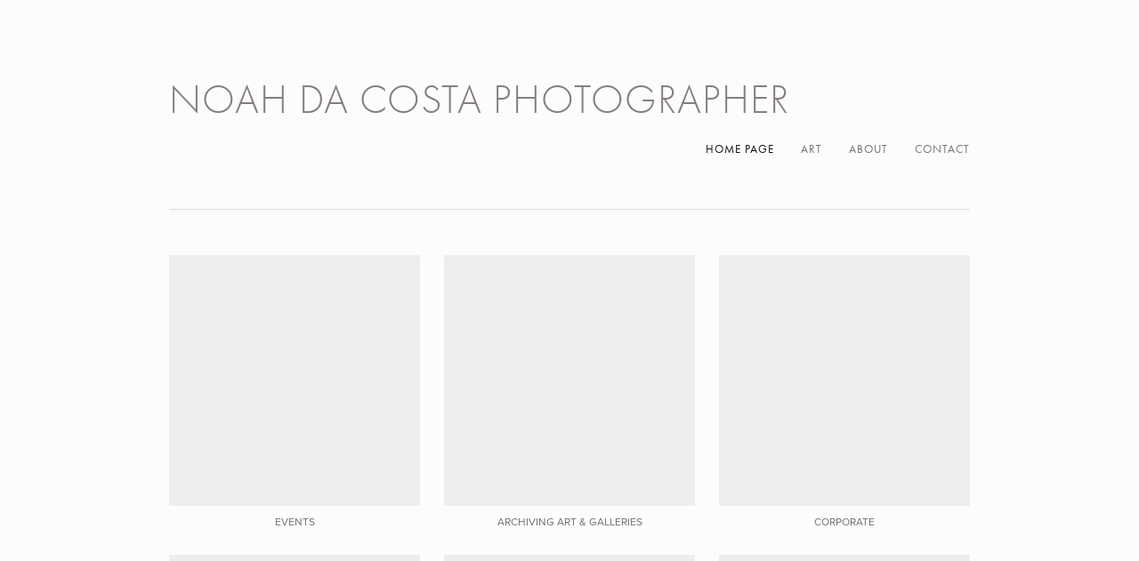

--- FILE ---
content_type: text/html
request_url: http://noahdacosta.com/
body_size: 388
content:
<!DOCTYPE html PUBLIC "-//W3C//DTD XHTML 1.0 Frameset//EN" "http://www.w3.org/TR/xhtml1/DTD/xhtml1-frameset.dtd">
<html>
<head>
<title>Noah Da Costa Photography</title>
<meta name="keywords" content=" " />
<meta name="description" content="Noah Da Costa Photography" />
<meta http-equiv="content-type" content="text/html; charset=UTF-8" />
</head>
<frameset rows="100%">
<frame src="http://noah-dacosta-eqs0.squarespace.com" title="Noah Da Costa Photography" frameborder="0" noresize="noresize"/>
<noframes>
<body>
<h1>Noah Da Costa Photography</h1>
<p><a href="http://noah-dacosta-eqs0.squarespace.com">http://noahdacosta.com</a>     </p>
</body>
</noframes>
</frameset>
</html>

--- FILE ---
content_type: text/html;charset=utf-8
request_url: http://noah-dacosta-eqs0.squarespace.com/
body_size: 31309
content:
<!doctype html>
<html xmlns:og="http://opengraphprotocol.org/schema/" xmlns:fb="http://www.facebook.com/2008/fbml" lang="en-US" >

<head>
  <meta http-equiv="X-UA-Compatible" content="IE=edge,chrome=1">
  
  <meta name="viewport" content="width=device-width,initial-scale=1">
  
  <!-- This is Squarespace. --><!-- noah-dacosta-eqs0 -->
<base href="">
<meta charset="utf-8" />
<title>Noah Da Costa Photographer</title>
<meta http-equiv="Accept-CH" content="Sec-CH-UA-Platform-Version, Sec-CH-UA-Model" /><link rel="icon" type="image/x-icon" href="https://assets.squarespace.com/universal/default-favicon.ico"/>
<link rel="canonical" href="http://noah-dacosta-eqs0.squarespace.com"/>
<meta property="og:site_name" content="Noah Da Costa Photographer"/>
<meta property="og:title" content="Noah Da Costa Photographer"/>
<meta property="og:url" content="http://noah-dacosta-eqs0.squarespace.com"/>
<meta property="og:type" content="website"/>
<meta property="og:description" content="Freelance Photographer covering Events, Art Archiving, Architecture, Editorial, Weddings."/>
<meta itemprop="name" content="Noah Da Costa Photographer"/>
<meta itemprop="url" content="http://noah-dacosta-eqs0.squarespace.com"/>
<meta itemprop="description" content="Freelance Photographer covering Events, Art Archiving, Architecture, Editorial, Weddings."/>
<meta name="twitter:title" content="Noah Da Costa Photographer"/>
<meta name="twitter:url" content="http://noah-dacosta-eqs0.squarespace.com"/>
<meta name="twitter:card" content="summary"/>
<meta name="twitter:description" content="Freelance Photographer covering Events, Art Archiving, Architecture, Editorial, Weddings."/>
<meta name="description" content="Freelance Photographer covering Events, Art Archiving, Architecture, 
Editorial, Weddings." />
<link rel="preconnect" href="https://images.squarespace-cdn.com">
<link rel="preconnect" href="https://use.typekit.net" crossorigin>
<link rel="preconnect" href="https://p.typekit.net" crossorigin>
<script type="text/javascript" src="//use.typekit.net/ik/[base64].js" async fetchpriority="high" onload="try{Typekit.load();}catch(e){} document.documentElement.classList.remove('wf-loading');"></script>
<script>document.documentElement.classList.add('wf-loading')</script>
<style>@keyframes fonts-loading { 0%, 99% { color: transparent; } } html.wf-loading * { animation: fonts-loading 3s; }</style>
<script type="text/javascript" crossorigin="anonymous" nomodule="nomodule" src="//assets.squarespace.com/@sqs/polyfiller/1.6/legacy.js"></script>
<script type="text/javascript" crossorigin="anonymous" src="//assets.squarespace.com/@sqs/polyfiller/1.6/modern.js"></script>
<script type="text/javascript">SQUARESPACE_ROLLUPS = {};</script>
<script>(function(rollups, name) { if (!rollups[name]) { rollups[name] = {}; } rollups[name].js = ["//assets.squarespace.com/universal/scripts-compressed/extract-css-runtime-baea69e744e2c54f-min.en-US.js"]; })(SQUARESPACE_ROLLUPS, 'squarespace-extract_css_runtime');</script>
<script crossorigin="anonymous" src="//assets.squarespace.com/universal/scripts-compressed/extract-css-runtime-baea69e744e2c54f-min.en-US.js" ></script><script>(function(rollups, name) { if (!rollups[name]) { rollups[name] = {}; } rollups[name].js = ["//assets.squarespace.com/universal/scripts-compressed/extract-css-moment-js-vendor-6f2a1f6ec9a41489-min.en-US.js"]; })(SQUARESPACE_ROLLUPS, 'squarespace-extract_css_moment_js_vendor');</script>
<script crossorigin="anonymous" src="//assets.squarespace.com/universal/scripts-compressed/extract-css-moment-js-vendor-6f2a1f6ec9a41489-min.en-US.js" ></script><script>(function(rollups, name) { if (!rollups[name]) { rollups[name] = {}; } rollups[name].js = ["//assets.squarespace.com/universal/scripts-compressed/cldr-resource-pack-22ed584d99d9b83d-min.en-US.js"]; })(SQUARESPACE_ROLLUPS, 'squarespace-cldr_resource_pack');</script>
<script crossorigin="anonymous" src="//assets.squarespace.com/universal/scripts-compressed/cldr-resource-pack-22ed584d99d9b83d-min.en-US.js" ></script><script>(function(rollups, name) { if (!rollups[name]) { rollups[name] = {}; } rollups[name].js = ["//assets.squarespace.com/universal/scripts-compressed/common-vendors-stable-fbd854d40b0804b7-min.en-US.js"]; })(SQUARESPACE_ROLLUPS, 'squarespace-common_vendors_stable');</script>
<script crossorigin="anonymous" src="//assets.squarespace.com/universal/scripts-compressed/common-vendors-stable-fbd854d40b0804b7-min.en-US.js" ></script><script>(function(rollups, name) { if (!rollups[name]) { rollups[name] = {}; } rollups[name].js = ["//assets.squarespace.com/universal/scripts-compressed/common-vendors-7052b75402b03b15-min.en-US.js"]; })(SQUARESPACE_ROLLUPS, 'squarespace-common_vendors');</script>
<script crossorigin="anonymous" src="//assets.squarespace.com/universal/scripts-compressed/common-vendors-7052b75402b03b15-min.en-US.js" ></script><script>(function(rollups, name) { if (!rollups[name]) { rollups[name] = {}; } rollups[name].js = ["//assets.squarespace.com/universal/scripts-compressed/common-c385509208952f56-min.en-US.js"]; })(SQUARESPACE_ROLLUPS, 'squarespace-common');</script>
<script crossorigin="anonymous" src="//assets.squarespace.com/universal/scripts-compressed/common-c385509208952f56-min.en-US.js" ></script><script>(function(rollups, name) { if (!rollups[name]) { rollups[name] = {}; } rollups[name].js = ["//assets.squarespace.com/universal/scripts-compressed/performance-ad9e27deecfccdcd-min.en-US.js"]; })(SQUARESPACE_ROLLUPS, 'squarespace-performance');</script>
<script crossorigin="anonymous" src="//assets.squarespace.com/universal/scripts-compressed/performance-ad9e27deecfccdcd-min.en-US.js" defer ></script><script data-name="static-context">Static = window.Static || {}; Static.SQUARESPACE_CONTEXT = {"betaFeatureFlags":["order_status_page_checkout_landing_enabled","campaigns_thumbnail_layout","campaigns_discount_section_in_automations","campaigns_import_discounts","form_block_first_last_name_required","commerce-product-forms-rendering","enable_form_submission_trigger","campaigns_new_image_layout_picker","marketing_automations","i18n_beta_website_locales","modernized-pdp-m2-enabled","marketing_landing_page","contacts_and_campaigns_redesign","section-sdk-plp-list-view-atc-button-enabled","campaigns_discount_section_in_blasts","campaigns_merch_state"],"facebookAppId":"314192535267336","facebookApiVersion":"v6.0","rollups":{"squarespace-announcement-bar":{"js":"//assets.squarespace.com/universal/scripts-compressed/announcement-bar-cbedc76c6324797f-min.en-US.js"},"squarespace-audio-player":{"css":"//assets.squarespace.com/universal/styles-compressed/audio-player-b05f5197a871c566-min.en-US.css","js":"//assets.squarespace.com/universal/scripts-compressed/audio-player-da2700baaad04b07-min.en-US.js"},"squarespace-blog-collection-list":{"css":"//assets.squarespace.com/universal/styles-compressed/blog-collection-list-b4046463b72f34e2-min.en-US.css","js":"//assets.squarespace.com/universal/scripts-compressed/blog-collection-list-f78db80fc1cd6fce-min.en-US.js"},"squarespace-calendar-block-renderer":{"css":"//assets.squarespace.com/universal/styles-compressed/calendar-block-renderer-b72d08ba4421f5a0-min.en-US.css","js":"//assets.squarespace.com/universal/scripts-compressed/calendar-block-renderer-867a1d519964ab77-min.en-US.js"},"squarespace-chartjs-helpers":{"css":"//assets.squarespace.com/universal/styles-compressed/chartjs-helpers-96b256171ee039c1-min.en-US.css","js":"//assets.squarespace.com/universal/scripts-compressed/chartjs-helpers-4fd57f343946d08e-min.en-US.js"},"squarespace-comments":{"css":"//assets.squarespace.com/universal/styles-compressed/comments-621cedd89299c26d-min.en-US.css","js":"//assets.squarespace.com/universal/scripts-compressed/comments-cc444fae3fead46c-min.en-US.js"},"squarespace-custom-css-popup":{"css":"//assets.squarespace.com/universal/styles-compressed/custom-css-popup-2521e9fac704ef13-min.en-US.css","js":"//assets.squarespace.com/universal/scripts-compressed/custom-css-popup-a8c3b9321145de8d-min.en-US.js"},"squarespace-dialog":{"css":"//assets.squarespace.com/universal/styles-compressed/dialog-f9093f2d526b94df-min.en-US.css","js":"//assets.squarespace.com/universal/scripts-compressed/dialog-45f2a86bb0fad8dc-min.en-US.js"},"squarespace-events-collection":{"css":"//assets.squarespace.com/universal/styles-compressed/events-collection-b72d08ba4421f5a0-min.en-US.css","js":"//assets.squarespace.com/universal/scripts-compressed/events-collection-14cfd7ddff021d8b-min.en-US.js"},"squarespace-form-rendering-utils":{"js":"//assets.squarespace.com/universal/scripts-compressed/form-rendering-utils-2823e76ff925bfc2-min.en-US.js"},"squarespace-forms":{"css":"//assets.squarespace.com/universal/styles-compressed/forms-0afd3c6ac30bbab1-min.en-US.css","js":"//assets.squarespace.com/universal/scripts-compressed/forms-9b71770e3caa3dc7-min.en-US.js"},"squarespace-gallery-collection-list":{"css":"//assets.squarespace.com/universal/styles-compressed/gallery-collection-list-b4046463b72f34e2-min.en-US.css","js":"//assets.squarespace.com/universal/scripts-compressed/gallery-collection-list-07747667a3187b76-min.en-US.js"},"squarespace-image-zoom":{"css":"//assets.squarespace.com/universal/styles-compressed/image-zoom-b4046463b72f34e2-min.en-US.css","js":"//assets.squarespace.com/universal/scripts-compressed/image-zoom-60c18dc5f8f599ea-min.en-US.js"},"squarespace-pinterest":{"css":"//assets.squarespace.com/universal/styles-compressed/pinterest-b4046463b72f34e2-min.en-US.css","js":"//assets.squarespace.com/universal/scripts-compressed/pinterest-7d6f6ab4e8d3bd3f-min.en-US.js"},"squarespace-popup-overlay":{"css":"//assets.squarespace.com/universal/styles-compressed/popup-overlay-b742b752f5880972-min.en-US.css","js":"//assets.squarespace.com/universal/scripts-compressed/popup-overlay-2b60d0db5b93df47-min.en-US.js"},"squarespace-product-quick-view":{"css":"//assets.squarespace.com/universal/styles-compressed/product-quick-view-9548705e5cf7ee87-min.en-US.css","js":"//assets.squarespace.com/universal/scripts-compressed/product-quick-view-d454d89fb26ae12a-min.en-US.js"},"squarespace-products-collection-item-v2":{"css":"//assets.squarespace.com/universal/styles-compressed/products-collection-item-v2-b4046463b72f34e2-min.en-US.css","js":"//assets.squarespace.com/universal/scripts-compressed/products-collection-item-v2-e3a3f101748fca6e-min.en-US.js"},"squarespace-products-collection-list-v2":{"css":"//assets.squarespace.com/universal/styles-compressed/products-collection-list-v2-b4046463b72f34e2-min.en-US.css","js":"//assets.squarespace.com/universal/scripts-compressed/products-collection-list-v2-eedc544f4cc56af4-min.en-US.js"},"squarespace-search-page":{"css":"//assets.squarespace.com/universal/styles-compressed/search-page-90a67fc09b9b32c6-min.en-US.css","js":"//assets.squarespace.com/universal/scripts-compressed/search-page-e64261438cc72da8-min.en-US.js"},"squarespace-search-preview":{"js":"//assets.squarespace.com/universal/scripts-compressed/search-preview-cd4d6b833e1e7e59-min.en-US.js"},"squarespace-simple-liking":{"css":"//assets.squarespace.com/universal/styles-compressed/simple-liking-701bf8bbc05ec6aa-min.en-US.css","js":"//assets.squarespace.com/universal/scripts-compressed/simple-liking-c63bf8989a1c119a-min.en-US.js"},"squarespace-social-buttons":{"css":"//assets.squarespace.com/universal/styles-compressed/social-buttons-95032e5fa98e47a5-min.en-US.css","js":"//assets.squarespace.com/universal/scripts-compressed/social-buttons-0839ae7d1715ddd3-min.en-US.js"},"squarespace-tourdates":{"css":"//assets.squarespace.com/universal/styles-compressed/tourdates-b4046463b72f34e2-min.en-US.css","js":"//assets.squarespace.com/universal/scripts-compressed/tourdates-3d0769ff3268f527-min.en-US.js"},"squarespace-website-overlays-manager":{"css":"//assets.squarespace.com/universal/styles-compressed/website-overlays-manager-07ea5a4e004e6710-min.en-US.css","js":"//assets.squarespace.com/universal/scripts-compressed/website-overlays-manager-532fc21fb15f0ba1-min.en-US.js"}},"pageType":1,"website":{"id":"535fff8de4b055c269c25179","identifier":"noah-dacosta-eqs0","websiteType":1,"contentModifiedOn":1487087670519,"cloneable":false,"hasBeenCloneable":false,"siteStatus":{},"language":"en-US","translationLocale":"en-US","formattingLocale":"en-US","timeZone":"America/New_York","machineTimeZoneOffset":-18000000,"timeZoneOffset":-18000000,"timeZoneAbbr":"EST","siteTitle":"Noah Da Costa Photographer","fullSiteTitle":"Noah Da Costa Photographer","siteDescription":"<p>Freelance Photographer, UK based, I cover Events, Art Archiving, Architecture, Editorial, Weddings.</p><p>Over 10 years in the photography business, Based in London but work all over the UK and over seas.</p><p>Clients range from Large Corporate companies, Web companies, Gallery's, Event Teams, Publications and one off individual projects.</p><p>I love the creative process of different photographic jobs and am happy to take on new challenges.&nbsp;</p>","location":{"mapZoom":11.0,"mapLat":51.508515,"mapLng":-0.12548719999995228,"markerLat":51.508515,"markerLng":-0.12548719999995228,"addressTitle":"","addressLine1":"London","addressLine2":"","addressCountry":"UK"},"shareButtonOptions":{"2":true,"7":true,"6":true,"3":true,"1":true,"8":true,"4":true},"authenticUrl":"http://noah-dacosta-eqs0.squarespace.com","internalUrl":"http://noah-dacosta-eqs0.squarespace.com","baseUrl":"http://noah-dacosta-eqs0.squarespace.com","socialAccounts":[{"serviceId":10,"userId":"2053633442","userName":"noah_dacosta_photographer","screenname":"Noah Da Costa","addedOn":1430384647098,"profileUrl":"http://instagram.com/noah_dacosta_photographer","iconUrl":"https://igcdn-photos-e-a.akamaihd.net/hphotos-ak-xaf1/t51.2885-19/11176219_813926572029396_1230855017_a.jpg","collectionId":"5541f007e4b0691d6da66abb","iconEnabled":true,"serviceName":"instagram"}],"typekitId":"","statsMigrated":false,"screenshotId":"7a66d536","showOwnerLogin":false},"websiteSettings":{"id":"535fff8de4b055c269c2517a","websiteId":"535fff8de4b055c269c25179","type":"Business","subjects":[{"systemSubject":"photo"},{"systemSubject":"wedding_services"},{"systemSubject":"other","otherSubject":"Events"}],"country":"GB","simpleLikingEnabled":true,"popupOverlaySettings":{"style":1,"enabledPages":[]},"commentLikesAllowed":true,"commentAnonAllowed":true,"commentThreaded":true,"commentApprovalRequired":false,"commentAvatarsOn":true,"commentSortType":2,"commentFlagThreshold":0,"commentFlagsAllowed":true,"commentEnableByDefault":true,"disqusShortname":"","commentsEnabled":true,"contactPhoneNumber":"+44 7941291411","storeSettings":{"returnPolicy":null,"termsOfService":null,"privacyPolicy":null,"expressCheckout":false,"continueShoppingLinkUrl":"/","useLightCart":false,"showNoteField":false,"shippingCountryDefaultValue":"US","billToShippingDefaultValue":false,"showShippingPhoneNumber":true,"isShippingPhoneRequired":false,"showBillingPhoneNumber":true,"isBillingPhoneRequired":false,"currenciesSupported":["CHF","HKD","MXN","EUR","DKK","USD","CAD","MYR","NOK","THB","AUD","SGD","ILS","PLN","GBP","CZK","SEK","NZD","PHP","RUB"],"defaultCurrency":"USD","selectedCurrency":"USD","measurementStandard":1,"orderConfirmationInjectCode":"","showCustomCheckoutForm":false,"checkoutPageMarketingOptInEnabled":false,"enableMailingListOptInByDefault":true,"sameAsRetailLocation":false,"merchandisingSettings":{"scarcityEnabledOnProductItems":false,"scarcityEnabledOnProductBlocks":false,"scarcityMessageType":"DEFAULT_SCARCITY_MESSAGE","scarcityThreshold":10,"multipleQuantityAllowedForServices":true,"restockNotificationsEnabled":false,"restockNotificationsSuccessText":"","restockNotificationsMailingListSignUpEnabled":false,"relatedProductsEnabled":false,"relatedProductsOrdering":"random","soldOutVariantsDropdownDisabled":false,"productComposerOptedIn":false,"productComposerABTestOptedOut":false,"productReviewsEnabled":false,"displayImportedProductReviewsEnabled":false,"hasOptedToCollectNativeReviews":false},"minimumOrderSubtotalEnabled":false,"addToCartConfirmationType":2,"isLive":false,"multipleQuantityAllowedForServices":true},"useEscapeKeyToLogin":true,"ssBadgeType":1,"ssBadgePosition":4,"ssBadgeVisibility":1,"ssBadgeDevices":1,"userAccountsSettings":{"loginAllowed":false,"signupAllowed":false}},"cookieSettings":{"isCookieBannerEnabled":false,"isRestrictiveCookiePolicyEnabled":false,"cookieBannerText":"","cookieBannerTheme":"","cookieBannerVariant":"","cookieBannerPosition":"","cookieBannerCtaVariant":"","cookieBannerCtaText":"","cookieBannerAcceptType":"OPT_IN","cookieBannerOptOutCtaText":"","cookieBannerHasOptOut":false,"cookieBannerHasManageCookies":true,"cookieBannerManageCookiesLabel":"","cookieBannerSavedPreferencesText":"","cookieBannerSavedPreferencesLayout":"PILL"},"websiteCloneable":false,"collection":{"title":"Home Page","id":"53600024e4b0317988ad6002","fullUrl":"/","type":1,"permissionType":1},"subscribed":false,"appDomain":"squarespace.com","templateTweakable":true,"tweakJSON":{"TGutter":"3%","TMaxWidth":"300","TPerRow":"3","gallery-auto-play":"false","galleryPlaySpeed":"3.0","hide-thumbnail-titles":"false","outerPadding":"75px","pagePadding":"50px","product-gallery-auto-crop":"false","product-image-auto-crop":"true","thumbnail-layout":"Basic Grid","topPadding":"10px","tweak-v1-related-products-title-spacing":"50px"},"templateId":"4fd11f32c4aad9b01c9e624c","templateVersion":"7","pageFeatures":[1,2,4],"gmRenderKey":"QUl6YVN5Q0JUUk9xNkx1dkZfSUUxcjQ2LVQ0QWVUU1YtMGQ3bXk4","templateScriptsRootUrl":"https://static1.squarespace.com/static/ta/4fd1028ee4b02be53c65dfb3/1362/scripts/","impersonatedSession":false,"tzData":{"zones":[[-300,"US","E%sT",null]],"rules":{"US":[[1967,2006,null,"Oct","lastSun","2:00","0","S"],[1987,2006,null,"Apr","Sun>=1","2:00","1:00","D"],[2007,"max",null,"Mar","Sun>=8","2:00","1:00","D"],[2007,"max",null,"Nov","Sun>=1","2:00","0","S"]]}},"showAnnouncementBar":false,"recaptchaEnterpriseContext":{"recaptchaEnterpriseSiteKey":"6LdDFQwjAAAAAPigEvvPgEVbb7QBm-TkVJdDTlAv"},"i18nContext":{"timeZoneData":{"id":"America/New_York","name":"Eastern Time"}},"env":"PRODUCTION","visitorFormContext":{"formFieldFormats":{"initialPhoneFormat":{"id":0,"type":"PHONE_NUMBER","country":"GB","labelLocale":"en-US","fields":[{"type":"FIELD","label":"1","identifier":"1","length":4,"required":false,"metadata":{}},{"type":"SEPARATOR","label":" ","identifier":"Space","length":0,"required":false,"metadata":{}},{"type":"FIELD","label":"2","identifier":"2","length":16,"required":false,"metadata":{}}]},"initialNameOrder":"GIVEN_FIRST","initialAddressFormat":{"id":0,"type":"ADDRESS","country":"GB","labelLocale":"en","fields":[{"type":"FIELD","label":"Address Line 1","identifier":"Line1","length":0,"required":true,"metadata":{"autocomplete":"address-line1"}},{"type":"SEPARATOR","label":"\n","identifier":"Newline","length":0,"required":false,"metadata":{}},{"type":"FIELD","label":"Address Line 2","identifier":"Line2","length":0,"required":false,"metadata":{"autocomplete":"address-line2"}},{"type":"SEPARATOR","label":"\n","identifier":"Newline","length":0,"required":false,"metadata":{}},{"type":"FIELD","label":"City / Town","identifier":"City","length":0,"required":true,"metadata":{"autocomplete":"address-level1"}},{"type":"SEPARATOR","label":"\n","identifier":"Newline","length":0,"required":false,"metadata":{}},{"type":"FIELD","label":"Postcode","identifier":"Zip","length":0,"required":true,"metadata":{"autocomplete":"postal-code"}}]},"countries":[{"name":"Afghanistan","code":"AF","phoneCode":"+93"},{"name":"\u00C5land Islands","code":"AX","phoneCode":"+358"},{"name":"Albania","code":"AL","phoneCode":"+355"},{"name":"Algeria","code":"DZ","phoneCode":"+213"},{"name":"American Samoa","code":"AS","phoneCode":"+1"},{"name":"Andorra","code":"AD","phoneCode":"+376"},{"name":"Angola","code":"AO","phoneCode":"+244"},{"name":"Anguilla","code":"AI","phoneCode":"+1"},{"name":"Antigua & Barbuda","code":"AG","phoneCode":"+1"},{"name":"Argentina","code":"AR","phoneCode":"+54"},{"name":"Armenia","code":"AM","phoneCode":"+374"},{"name":"Aruba","code":"AW","phoneCode":"+297"},{"name":"Ascension Island","code":"AC","phoneCode":"+247"},{"name":"Australia","code":"AU","phoneCode":"+61"},{"name":"Austria","code":"AT","phoneCode":"+43"},{"name":"Azerbaijan","code":"AZ","phoneCode":"+994"},{"name":"Bahamas","code":"BS","phoneCode":"+1"},{"name":"Bahrain","code":"BH","phoneCode":"+973"},{"name":"Bangladesh","code":"BD","phoneCode":"+880"},{"name":"Barbados","code":"BB","phoneCode":"+1"},{"name":"Belarus","code":"BY","phoneCode":"+375"},{"name":"Belgium","code":"BE","phoneCode":"+32"},{"name":"Belize","code":"BZ","phoneCode":"+501"},{"name":"Benin","code":"BJ","phoneCode":"+229"},{"name":"Bermuda","code":"BM","phoneCode":"+1"},{"name":"Bhutan","code":"BT","phoneCode":"+975"},{"name":"Bolivia","code":"BO","phoneCode":"+591"},{"name":"Bosnia & Herzegovina","code":"BA","phoneCode":"+387"},{"name":"Botswana","code":"BW","phoneCode":"+267"},{"name":"Brazil","code":"BR","phoneCode":"+55"},{"name":"British Indian Ocean Territory","code":"IO","phoneCode":"+246"},{"name":"British Virgin Islands","code":"VG","phoneCode":"+1"},{"name":"Brunei","code":"BN","phoneCode":"+673"},{"name":"Bulgaria","code":"BG","phoneCode":"+359"},{"name":"Burkina Faso","code":"BF","phoneCode":"+226"},{"name":"Burundi","code":"BI","phoneCode":"+257"},{"name":"Cambodia","code":"KH","phoneCode":"+855"},{"name":"Cameroon","code":"CM","phoneCode":"+237"},{"name":"Canada","code":"CA","phoneCode":"+1"},{"name":"Cape Verde","code":"CV","phoneCode":"+238"},{"name":"Caribbean Netherlands","code":"BQ","phoneCode":"+599"},{"name":"Cayman Islands","code":"KY","phoneCode":"+1"},{"name":"Central African Republic","code":"CF","phoneCode":"+236"},{"name":"Chad","code":"TD","phoneCode":"+235"},{"name":"Chile","code":"CL","phoneCode":"+56"},{"name":"China","code":"CN","phoneCode":"+86"},{"name":"Christmas Island","code":"CX","phoneCode":"+61"},{"name":"Cocos (Keeling) Islands","code":"CC","phoneCode":"+61"},{"name":"Colombia","code":"CO","phoneCode":"+57"},{"name":"Comoros","code":"KM","phoneCode":"+269"},{"name":"Congo - Brazzaville","code":"CG","phoneCode":"+242"},{"name":"Congo - Kinshasa","code":"CD","phoneCode":"+243"},{"name":"Cook Islands","code":"CK","phoneCode":"+682"},{"name":"Costa Rica","code":"CR","phoneCode":"+506"},{"name":"C\u00F4te d\u2019Ivoire","code":"CI","phoneCode":"+225"},{"name":"Croatia","code":"HR","phoneCode":"+385"},{"name":"Cuba","code":"CU","phoneCode":"+53"},{"name":"Cura\u00E7ao","code":"CW","phoneCode":"+599"},{"name":"Cyprus","code":"CY","phoneCode":"+357"},{"name":"Czechia","code":"CZ","phoneCode":"+420"},{"name":"Denmark","code":"DK","phoneCode":"+45"},{"name":"Djibouti","code":"DJ","phoneCode":"+253"},{"name":"Dominica","code":"DM","phoneCode":"+1"},{"name":"Dominican Republic","code":"DO","phoneCode":"+1"},{"name":"Ecuador","code":"EC","phoneCode":"+593"},{"name":"Egypt","code":"EG","phoneCode":"+20"},{"name":"El Salvador","code":"SV","phoneCode":"+503"},{"name":"Equatorial Guinea","code":"GQ","phoneCode":"+240"},{"name":"Eritrea","code":"ER","phoneCode":"+291"},{"name":"Estonia","code":"EE","phoneCode":"+372"},{"name":"Eswatini","code":"SZ","phoneCode":"+268"},{"name":"Ethiopia","code":"ET","phoneCode":"+251"},{"name":"Falkland Islands","code":"FK","phoneCode":"+500"},{"name":"Faroe Islands","code":"FO","phoneCode":"+298"},{"name":"Fiji","code":"FJ","phoneCode":"+679"},{"name":"Finland","code":"FI","phoneCode":"+358"},{"name":"France","code":"FR","phoneCode":"+33"},{"name":"French Guiana","code":"GF","phoneCode":"+594"},{"name":"French Polynesia","code":"PF","phoneCode":"+689"},{"name":"Gabon","code":"GA","phoneCode":"+241"},{"name":"Gambia","code":"GM","phoneCode":"+220"},{"name":"Georgia","code":"GE","phoneCode":"+995"},{"name":"Germany","code":"DE","phoneCode":"+49"},{"name":"Ghana","code":"GH","phoneCode":"+233"},{"name":"Gibraltar","code":"GI","phoneCode":"+350"},{"name":"Greece","code":"GR","phoneCode":"+30"},{"name":"Greenland","code":"GL","phoneCode":"+299"},{"name":"Grenada","code":"GD","phoneCode":"+1"},{"name":"Guadeloupe","code":"GP","phoneCode":"+590"},{"name":"Guam","code":"GU","phoneCode":"+1"},{"name":"Guatemala","code":"GT","phoneCode":"+502"},{"name":"Guernsey","code":"GG","phoneCode":"+44"},{"name":"Guinea","code":"GN","phoneCode":"+224"},{"name":"Guinea-Bissau","code":"GW","phoneCode":"+245"},{"name":"Guyana","code":"GY","phoneCode":"+592"},{"name":"Haiti","code":"HT","phoneCode":"+509"},{"name":"Honduras","code":"HN","phoneCode":"+504"},{"name":"Hong Kong SAR China","code":"HK","phoneCode":"+852"},{"name":"Hungary","code":"HU","phoneCode":"+36"},{"name":"Iceland","code":"IS","phoneCode":"+354"},{"name":"India","code":"IN","phoneCode":"+91"},{"name":"Indonesia","code":"ID","phoneCode":"+62"},{"name":"Iran","code":"IR","phoneCode":"+98"},{"name":"Iraq","code":"IQ","phoneCode":"+964"},{"name":"Ireland","code":"IE","phoneCode":"+353"},{"name":"Isle of Man","code":"IM","phoneCode":"+44"},{"name":"Israel","code":"IL","phoneCode":"+972"},{"name":"Italy","code":"IT","phoneCode":"+39"},{"name":"Jamaica","code":"JM","phoneCode":"+1"},{"name":"Japan","code":"JP","phoneCode":"+81"},{"name":"Jersey","code":"JE","phoneCode":"+44"},{"name":"Jordan","code":"JO","phoneCode":"+962"},{"name":"Kazakhstan","code":"KZ","phoneCode":"+7"},{"name":"Kenya","code":"KE","phoneCode":"+254"},{"name":"Kiribati","code":"KI","phoneCode":"+686"},{"name":"Kosovo","code":"XK","phoneCode":"+383"},{"name":"Kuwait","code":"KW","phoneCode":"+965"},{"name":"Kyrgyzstan","code":"KG","phoneCode":"+996"},{"name":"Laos","code":"LA","phoneCode":"+856"},{"name":"Latvia","code":"LV","phoneCode":"+371"},{"name":"Lebanon","code":"LB","phoneCode":"+961"},{"name":"Lesotho","code":"LS","phoneCode":"+266"},{"name":"Liberia","code":"LR","phoneCode":"+231"},{"name":"Libya","code":"LY","phoneCode":"+218"},{"name":"Liechtenstein","code":"LI","phoneCode":"+423"},{"name":"Lithuania","code":"LT","phoneCode":"+370"},{"name":"Luxembourg","code":"LU","phoneCode":"+352"},{"name":"Macao SAR China","code":"MO","phoneCode":"+853"},{"name":"Madagascar","code":"MG","phoneCode":"+261"},{"name":"Malawi","code":"MW","phoneCode":"+265"},{"name":"Malaysia","code":"MY","phoneCode":"+60"},{"name":"Maldives","code":"MV","phoneCode":"+960"},{"name":"Mali","code":"ML","phoneCode":"+223"},{"name":"Malta","code":"MT","phoneCode":"+356"},{"name":"Marshall Islands","code":"MH","phoneCode":"+692"},{"name":"Martinique","code":"MQ","phoneCode":"+596"},{"name":"Mauritania","code":"MR","phoneCode":"+222"},{"name":"Mauritius","code":"MU","phoneCode":"+230"},{"name":"Mayotte","code":"YT","phoneCode":"+262"},{"name":"Mexico","code":"MX","phoneCode":"+52"},{"name":"Micronesia","code":"FM","phoneCode":"+691"},{"name":"Moldova","code":"MD","phoneCode":"+373"},{"name":"Monaco","code":"MC","phoneCode":"+377"},{"name":"Mongolia","code":"MN","phoneCode":"+976"},{"name":"Montenegro","code":"ME","phoneCode":"+382"},{"name":"Montserrat","code":"MS","phoneCode":"+1"},{"name":"Morocco","code":"MA","phoneCode":"+212"},{"name":"Mozambique","code":"MZ","phoneCode":"+258"},{"name":"Myanmar (Burma)","code":"MM","phoneCode":"+95"},{"name":"Namibia","code":"NA","phoneCode":"+264"},{"name":"Nauru","code":"NR","phoneCode":"+674"},{"name":"Nepal","code":"NP","phoneCode":"+977"},{"name":"Netherlands","code":"NL","phoneCode":"+31"},{"name":"New Caledonia","code":"NC","phoneCode":"+687"},{"name":"New Zealand","code":"NZ","phoneCode":"+64"},{"name":"Nicaragua","code":"NI","phoneCode":"+505"},{"name":"Niger","code":"NE","phoneCode":"+227"},{"name":"Nigeria","code":"NG","phoneCode":"+234"},{"name":"Niue","code":"NU","phoneCode":"+683"},{"name":"Norfolk Island","code":"NF","phoneCode":"+672"},{"name":"Northern Mariana Islands","code":"MP","phoneCode":"+1"},{"name":"North Korea","code":"KP","phoneCode":"+850"},{"name":"North Macedonia","code":"MK","phoneCode":"+389"},{"name":"Norway","code":"NO","phoneCode":"+47"},{"name":"Oman","code":"OM","phoneCode":"+968"},{"name":"Pakistan","code":"PK","phoneCode":"+92"},{"name":"Palau","code":"PW","phoneCode":"+680"},{"name":"Palestinian Territories","code":"PS","phoneCode":"+970"},{"name":"Panama","code":"PA","phoneCode":"+507"},{"name":"Papua New Guinea","code":"PG","phoneCode":"+675"},{"name":"Paraguay","code":"PY","phoneCode":"+595"},{"name":"Peru","code":"PE","phoneCode":"+51"},{"name":"Philippines","code":"PH","phoneCode":"+63"},{"name":"Poland","code":"PL","phoneCode":"+48"},{"name":"Portugal","code":"PT","phoneCode":"+351"},{"name":"Puerto Rico","code":"PR","phoneCode":"+1"},{"name":"Qatar","code":"QA","phoneCode":"+974"},{"name":"R\u00E9union","code":"RE","phoneCode":"+262"},{"name":"Romania","code":"RO","phoneCode":"+40"},{"name":"Russia","code":"RU","phoneCode":"+7"},{"name":"Rwanda","code":"RW","phoneCode":"+250"},{"name":"Samoa","code":"WS","phoneCode":"+685"},{"name":"San Marino","code":"SM","phoneCode":"+378"},{"name":"S\u00E3o Tom\u00E9 & Pr\u00EDncipe","code":"ST","phoneCode":"+239"},{"name":"Saudi Arabia","code":"SA","phoneCode":"+966"},{"name":"Senegal","code":"SN","phoneCode":"+221"},{"name":"Serbia","code":"RS","phoneCode":"+381"},{"name":"Seychelles","code":"SC","phoneCode":"+248"},{"name":"Sierra Leone","code":"SL","phoneCode":"+232"},{"name":"Singapore","code":"SG","phoneCode":"+65"},{"name":"Sint Maarten","code":"SX","phoneCode":"+1"},{"name":"Slovakia","code":"SK","phoneCode":"+421"},{"name":"Slovenia","code":"SI","phoneCode":"+386"},{"name":"Solomon Islands","code":"SB","phoneCode":"+677"},{"name":"Somalia","code":"SO","phoneCode":"+252"},{"name":"South Africa","code":"ZA","phoneCode":"+27"},{"name":"South Korea","code":"KR","phoneCode":"+82"},{"name":"South Sudan","code":"SS","phoneCode":"+211"},{"name":"Spain","code":"ES","phoneCode":"+34"},{"name":"Sri Lanka","code":"LK","phoneCode":"+94"},{"name":"St. Barth\u00E9lemy","code":"BL","phoneCode":"+590"},{"name":"St. Helena","code":"SH","phoneCode":"+290"},{"name":"St. Kitts & Nevis","code":"KN","phoneCode":"+1"},{"name":"St. Lucia","code":"LC","phoneCode":"+1"},{"name":"St. Martin","code":"MF","phoneCode":"+590"},{"name":"St. Pierre & Miquelon","code":"PM","phoneCode":"+508"},{"name":"St. Vincent & Grenadines","code":"VC","phoneCode":"+1"},{"name":"Sudan","code":"SD","phoneCode":"+249"},{"name":"Suriname","code":"SR","phoneCode":"+597"},{"name":"Svalbard & Jan Mayen","code":"SJ","phoneCode":"+47"},{"name":"Sweden","code":"SE","phoneCode":"+46"},{"name":"Switzerland","code":"CH","phoneCode":"+41"},{"name":"Syria","code":"SY","phoneCode":"+963"},{"name":"Taiwan","code":"TW","phoneCode":"+886"},{"name":"Tajikistan","code":"TJ","phoneCode":"+992"},{"name":"Tanzania","code":"TZ","phoneCode":"+255"},{"name":"Thailand","code":"TH","phoneCode":"+66"},{"name":"Timor-Leste","code":"TL","phoneCode":"+670"},{"name":"Togo","code":"TG","phoneCode":"+228"},{"name":"Tokelau","code":"TK","phoneCode":"+690"},{"name":"Tonga","code":"TO","phoneCode":"+676"},{"name":"Trinidad & Tobago","code":"TT","phoneCode":"+1"},{"name":"Tristan da Cunha","code":"TA","phoneCode":"+290"},{"name":"Tunisia","code":"TN","phoneCode":"+216"},{"name":"T\u00FCrkiye","code":"TR","phoneCode":"+90"},{"name":"Turkmenistan","code":"TM","phoneCode":"+993"},{"name":"Turks & Caicos Islands","code":"TC","phoneCode":"+1"},{"name":"Tuvalu","code":"TV","phoneCode":"+688"},{"name":"U.S. Virgin Islands","code":"VI","phoneCode":"+1"},{"name":"Uganda","code":"UG","phoneCode":"+256"},{"name":"Ukraine","code":"UA","phoneCode":"+380"},{"name":"United Arab Emirates","code":"AE","phoneCode":"+971"},{"name":"United Kingdom","code":"GB","phoneCode":"+44"},{"name":"United States","code":"US","phoneCode":"+1"},{"name":"Uruguay","code":"UY","phoneCode":"+598"},{"name":"Uzbekistan","code":"UZ","phoneCode":"+998"},{"name":"Vanuatu","code":"VU","phoneCode":"+678"},{"name":"Vatican City","code":"VA","phoneCode":"+39"},{"name":"Venezuela","code":"VE","phoneCode":"+58"},{"name":"Vietnam","code":"VN","phoneCode":"+84"},{"name":"Wallis & Futuna","code":"WF","phoneCode":"+681"},{"name":"Western Sahara","code":"EH","phoneCode":"+212"},{"name":"Yemen","code":"YE","phoneCode":"+967"},{"name":"Zambia","code":"ZM","phoneCode":"+260"},{"name":"Zimbabwe","code":"ZW","phoneCode":"+263"}]},"localizedStrings":{"validation":{"noValidSelection":"A valid selection must be made.","invalidUrl":"Must be a valid URL.","stringTooLong":"Value should have a length no longer than {0}.","containsInvalidKey":"{0} contains an invalid key.","invalidTwitterUsername":"Must be a valid Twitter username.","valueOutsideRange":"Value must be in the range {0} to {1}.","invalidPassword":"Passwords should not contain whitespace.","missingRequiredSubfields":"{0} is missing required subfields: {1}","invalidCurrency":"Currency value should be formatted like 1234 or 123.99.","invalidMapSize":"Value should contain exactly {0} elements.","subfieldsRequired":"All fields in {0} are required.","formSubmissionFailed":"Form submission failed. Review the following information: {0}.","invalidCountryCode":"Country code should have an optional plus and up to 4 digits.","invalidDate":"This is not a real date.","required":"{0} is required.","invalidStringLength":"Value should be {0} characters long.","invalidEmail":"Email addresses should follow the format user@domain.com.","invalidListLength":"Value should be {0} elements long.","allEmpty":"Please fill out at least one form field.","missingRequiredQuestion":"Missing a required question.","invalidQuestion":"Contained an invalid question.","captchaFailure":"Captcha validation failed. Please try again.","stringTooShort":"Value should have a length of at least {0}.","invalid":"{0} is not valid.","formErrors":"Form Errors","containsInvalidValue":"{0} contains an invalid value.","invalidUnsignedNumber":"Numbers must contain only digits and no other characters.","invalidName":"Valid names contain only letters, numbers, spaces, ', or - characters."},"submit":"Submit","status":{"title":"{@} Block","learnMore":"Learn more"},"name":{"firstName":"First Name","lastName":"Last Name"},"lightbox":{"openForm":"Open Form"},"likert":{"agree":"Agree","stronglyDisagree":"Strongly Disagree","disagree":"Disagree","stronglyAgree":"Strongly Agree","neutral":"Neutral"},"time":{"am":"AM","second":"Second","pm":"PM","minute":"Minute","amPm":"AM/PM","hour":"Hour"},"notFound":"Form not found.","date":{"yyyy":"YYYY","year":"Year","mm":"MM","day":"Day","month":"Month","dd":"DD"},"phone":{"country":"Country","number":"Number","prefix":"Prefix","areaCode":"Area Code","line":"Line"},"submitError":"Unable to submit form. Please try again later.","address":{"stateProvince":"State/Province","country":"Country","zipPostalCode":"Zip/Postal Code","address2":"Address 2","address1":"Address 1","city":"City"},"email":{"signUp":"Sign up for news and updates"},"cannotSubmitDemoForm":"This is a demo form and cannot be submitted.","required":"(required)","invalidData":"Invalid form data."}}};</script><script>Squarespace.load(window);</script>
<link rel="alternate" type="application/rss+xml" title="RSS Feed" href="http://noah-dacosta-eqs0.squarespace.com/work?format=rss" />
<script type="application/ld+json">{"url":"http://noah-dacosta-eqs0.squarespace.com","name":"Noah Da Costa Photographer","description":"<p>Freelance Photographer, UK based, I cover Events, Art Archiving, Architecture, Editorial, Weddings.</p><p>Over 10 years in the photography business, Based in London but work all over the UK and over seas.</p><p>Clients range from Large Corporate companies, Web companies, Gallery's, Event Teams, Publications and one off individual projects.</p><p>I love the creative process of different photographic jobs and am happy to take on new challenges.&nbsp;</p>","@context":"http://schema.org","@type":"WebSite"}</script><script type="application/ld+json">{"legalName":"","address":"London\nUK","email":"noah@noahdacosta.com","telephone":"+44 7941291411","sameAs":["http://instagram.com/noah_dacosta_photographer"],"@context":"http://schema.org","@type":"Organization"}</script><script type="application/ld+json">{"address":"London\nUK","name":"","@context":"http://schema.org","@type":"LocalBusiness"}</script><link rel="stylesheet" type="text/css" href="https://static1.squarespace.com/static/sitecss/535fff8de4b055c269c25179/59/4fd11f32c4aad9b01c9e624c/535fff8de4b055c269c2517d/1362/site.css"/><script>Static.COOKIE_BANNER_CAPABLE = true;</script>
<!-- End of Squarespace Headers -->
</head>

<body class="blog-sidebar-display-auto index-thumb-title-position-below index-item-layout-auto thumbnail-layout-basic-grid thumbnails-on-open-page-show-all   layout-style-left page-borders-thin  gallery-page-controls-tiny-thumbnails  social-icon-style-normal       event-thumbnails event-thumbnail-size-32-standard event-date-label event-date-label-time event-list-show-cats event-list-date event-list-time event-list-address   event-icalgcal-links  event-excerpts  event-item-back-link    product-list-titles-under product-list-alignment-center product-item-size-11-square product-image-auto-crop product-gallery-size-11-square  show-product-price show-product-item-nav product-social-sharing tweak-v1-related-products-image-aspect-ratio-11-square tweak-v1-related-products-details-alignment-center newsletter-style-dark  opentable-style-light small-button-style-solid small-button-shape-square medium-button-style-solid medium-button-shape-square large-button-style-solid large-button-shape-square image-block-poster-text-alignment-center image-block-card-dynamic-font-sizing image-block-card-content-position-center image-block-card-text-alignment-left image-block-overlap-dynamic-font-sizing image-block-overlap-content-position-center image-block-overlap-text-alignment-left image-block-collage-dynamic-font-sizing image-block-collage-content-position-top image-block-collage-text-alignment-left image-block-stack-dynamic-font-sizing image-block-stack-text-alignment-left button-style-default button-corner-style-square tweak-product-quick-view-button-style-floating tweak-product-quick-view-button-position-bottom tweak-product-quick-view-lightbox-excerpt-display-truncate tweak-product-quick-view-lightbox-show-arrows tweak-product-quick-view-lightbox-show-close-button tweak-product-quick-view-lightbox-controls-weight-light native-currency-code-usd collection-type-index collection-layout-default collection-53600024e4b0317988ad6002 homepage view-list mobile-style-available site-title has-primary-nav" id="collection-53600024e4b0317988ad6002">

  <div id="canvas">

      
  <div id="mobileNav" class="">
    <div id="mobileNavWrapper" class="wrapper">
      <nav class="main-nav mobileNav">
        <ul>
          

            
              <li class="index-collection active-link">
                
                  <a href="/">Home Page</a>
                
              </li>
            

          

            
              <li class="index-collection">
                
                  <a href="/art">Art</a>
                
              </li>
            

          

            
              <li class="page-collection">
                
                  <a href="/about">About</a>
                
                
              </li>
            

          

            
              <li class="page-collection">
                
                  <a href="/contact">Contact</a>
                
                
              </li>
            

          
          
        </ul>
      </nav>
    </div>
  </div>
  <div id="mobileMenuLink"><a>Menu</a></div>



    <header id="header">
      <div id="logo" data-content-field="site-title">
        
        <h1 class="logo"><a href="/">Noah Da Costa Photographer</a></h1>
        
        
      </div>
      <script type="module">
        Y.use('squarespace-ui-base', function(Y) {
          Y.all("#header .logo, #header .logo-subtitle").each(function (text) {
            text.plug(Y.Squarespace.TextShrink, {
              parentEl: Y.one('#header'),
              triggerWidth: 750
            });
          });
        });

        // Show spinner on page load if loading bookmarked url
        if (window.location.hash && window.location.hash !== '#') {
          document.querySelector('body').className += ' index-loading';
        }
      </script>
      <div id="topNav" data-content-field="navigation">
<nav class="main-nav">
  <ul>
  
  

      <li class="index-collection active-link">

        
          
            <a href="/">Home Page</a>
          
        

      </li>

  

      <li class="index-collection">

        
          
            <a href="/art">Art</a>
          
        

      </li>

  

      <li class="page-collection">

        

          
            <a href="/about">About</a>
          

          


        

      </li>

  

      <li class="page-collection">

        

          
            <a href="/contact">Contact</a>
          

          


        

      </li>

  
  
  
  </ul>
</nav>
</div>

    </header>

    <div class="page-divider"></div>

    <div class="extra-wrapper page-header">
      <div class="sqs-layout sqs-grid-12 columns-12 empty" data-layout-label="Header Content: Home Page" data-type="block-field" id="page-header-53600024e4b0317988ad6002"><div class="row sqs-row"><div class="col sqs-col-12 span-12"></div></div></div>
    </div>

    <section id="page" role="main" data-content-field="main-content">
      <!-- CATEGORY NAV -->
      
      <div id="projectPages" data-collection-id="">
  
    
      <div class="project gallery-project" data-url="/alps/" >
      
        <div class="project-meta">
          <h2 class="project-title">EVENTS</h2>
          
        </div>
        <div class="image-list">
        

          <div class="image">
            
              <img data-src="https://images.squarespace-cdn.com/content/v1/535fff8de4b055c269c25179/1399027387793-SEEVSHH9BH4631M7K9B1/DSC_0105.jpg" data-image="https://images.squarespace-cdn.com/content/v1/535fff8de4b055c269c25179/1399027387793-SEEVSHH9BH4631M7K9B1/DSC_0105.jpg" data-image-dimensions="2500x1703" data-image-focal-point="0.4897435897435897,0.6654135338345865" alt="DSC_0105.jpg"  class="loading" data-load="false"/>
              <noscript><img src="https://images.squarespace-cdn.com/content/v1/535fff8de4b055c269c25179/1399027387793-SEEVSHH9BH4631M7K9B1/DSC_0105.jpg?format=500w"></noscript>
            
            
            <div class="image-meta">
              
              
            </div>
          </div>
        

          <div class="image">
            
              <img data-src="https://images.squarespace-cdn.com/content/v1/535fff8de4b055c269c25179/1399029420229-CFIL3AALG0Z8AMMJKDW2/_1710.JPG" data-image="https://images.squarespace-cdn.com/content/v1/535fff8de4b055c269c25179/1399029420229-CFIL3AALG0Z8AMMJKDW2/_1710.JPG" data-image-dimensions="2500x3731" data-image-focal-point="0.5,0.5" alt="_1710.JPG"  class="loading" data-load="false"/>
              <noscript><img src="https://images.squarespace-cdn.com/content/v1/535fff8de4b055c269c25179/1399029420229-CFIL3AALG0Z8AMMJKDW2/_1710.JPG?format=500w"></noscript>
            
            
            <div class="image-meta">
              
              
            </div>
          </div>
        

          <div class="image">
            
              <img data-src="https://images.squarespace-cdn.com/content/v1/535fff8de4b055c269c25179/1398801118803-6DHPN334MYYXORKRI2L1/DSC_5583.jpg" data-image="https://images.squarespace-cdn.com/content/v1/535fff8de4b055c269c25179/1398801118803-6DHPN334MYYXORKRI2L1/DSC_5583.jpg" data-image-dimensions="648x431" data-image-focal-point="0.5,0.5" alt="DSC_5583.jpg"  class="loading" data-load="false"/>
              <noscript><img src="https://images.squarespace-cdn.com/content/v1/535fff8de4b055c269c25179/1398801118803-6DHPN334MYYXORKRI2L1/DSC_5583.jpg?format=500w"></noscript>
            
            
            <div class="image-meta">
              
              
            </div>
          </div>
        

          <div class="image">
            
              <img data-src="https://images.squarespace-cdn.com/content/v1/535fff8de4b055c269c25179/1399122622773-0ZL5OSOZ26R8O18QYKYS/DSC_9581.jpg" data-image="https://images.squarespace-cdn.com/content/v1/535fff8de4b055c269c25179/1399122622773-0ZL5OSOZ26R8O18QYKYS/DSC_9581.jpg" data-image-dimensions="2500x3741" data-image-focal-point="0.5,0.5" alt="DSC_9581.jpg"  class="loading" data-load="false"/>
              <noscript><img src="https://images.squarespace-cdn.com/content/v1/535fff8de4b055c269c25179/1399122622773-0ZL5OSOZ26R8O18QYKYS/DSC_9581.jpg?format=500w"></noscript>
            
            
            <div class="image-meta">
              
              
            </div>
          </div>
        

          <div class="image">
            
              <img data-src="https://images.squarespace-cdn.com/content/v1/535fff8de4b055c269c25179/1399029489468-FV6MO7OJ75TYTRMVEGUJ/DSC_1281.JPG" data-image="https://images.squarespace-cdn.com/content/v1/535fff8de4b055c269c25179/1399029489468-FV6MO7OJ75TYTRMVEGUJ/DSC_1281.JPG" data-image-dimensions="2500x1693" data-image-focal-point="0.5,0.5" alt="DSC_1281.JPG"  class="loading" data-load="false"/>
              <noscript><img src="https://images.squarespace-cdn.com/content/v1/535fff8de4b055c269c25179/1399029489468-FV6MO7OJ75TYTRMVEGUJ/DSC_1281.JPG?format=500w"></noscript>
            
            
            <div class="image-meta">
              
              
            </div>
          </div>
        

          <div class="image">
            
              <img data-src="https://images.squarespace-cdn.com/content/v1/535fff8de4b055c269c25179/1399109272086-LM70ZLBNX38NQA2587JN/DSC_3584.jpg" data-image="https://images.squarespace-cdn.com/content/v1/535fff8de4b055c269c25179/1399109272086-LM70ZLBNX38NQA2587JN/DSC_3584.jpg" data-image-dimensions="2500x3764" data-image-focal-point="0.5,0.5" alt="DSC_3584.jpg"  class="loading" data-load="false"/>
              <noscript><img src="https://images.squarespace-cdn.com/content/v1/535fff8de4b055c269c25179/1399109272086-LM70ZLBNX38NQA2587JN/DSC_3584.jpg?format=500w"></noscript>
            
            
            <div class="image-meta">
              
              
            </div>
          </div>
        

          <div class="image">
            
              <img data-src="https://images.squarespace-cdn.com/content/v1/535fff8de4b055c269c25179/1399029702602-1SBG6PTYPDMHUOAN4WLF/DSC_4992.JPG" data-image="https://images.squarespace-cdn.com/content/v1/535fff8de4b055c269c25179/1399029702602-1SBG6PTYPDMHUOAN4WLF/DSC_4992.JPG" data-image-dimensions="2500x1664" data-image-focal-point="0.5,0.5" alt="DSC_4992.JPG"  class="loading" data-load="false"/>
              <noscript><img src="https://images.squarespace-cdn.com/content/v1/535fff8de4b055c269c25179/1399029702602-1SBG6PTYPDMHUOAN4WLF/DSC_4992.JPG?format=500w"></noscript>
            
            
            <div class="image-meta">
              
              
            </div>
          </div>
        

          <div class="image">
            
              <img data-src="https://images.squarespace-cdn.com/content/v1/535fff8de4b055c269c25179/1399027426785-EFZB2G4DXUHMAMRUL6VJ/DSC_9756.jpg" data-image="https://images.squarespace-cdn.com/content/v1/535fff8de4b055c269c25179/1399027426785-EFZB2G4DXUHMAMRUL6VJ/DSC_9756.jpg" data-image-dimensions="2500x1663" data-image-focal-point="0.5,0.5" alt="DSC_9756.jpg"  class="loading" data-load="false"/>
              <noscript><img src="https://images.squarespace-cdn.com/content/v1/535fff8de4b055c269c25179/1399027426785-EFZB2G4DXUHMAMRUL6VJ/DSC_9756.jpg?format=500w"></noscript>
            
            
            <div class="image-meta">
              
              
            </div>
          </div>
        

          <div class="image">
            
              <img data-src="https://images.squarespace-cdn.com/content/v1/535fff8de4b055c269c25179/1399029669645-HAFEQU059Q913PEQQZ1A/DSC_1791.JPG" data-image="https://images.squarespace-cdn.com/content/v1/535fff8de4b055c269c25179/1399029669645-HAFEQU059Q913PEQQZ1A/DSC_1791.JPG" data-image-dimensions="2500x1664" data-image-focal-point="0.5,0.5" alt="DSC_1791.JPG"  class="loading" data-load="false"/>
              <noscript><img src="https://images.squarespace-cdn.com/content/v1/535fff8de4b055c269c25179/1399029669645-HAFEQU059Q913PEQQZ1A/DSC_1791.JPG?format=500w"></noscript>
            
            
            <div class="image-meta">
              
              
            </div>
          </div>
        

          <div class="image">
            
              <img data-src="https://images.squarespace-cdn.com/content/v1/535fff8de4b055c269c25179/1399026580189-C2GMO1ECY6Q5YAXFB9JI/DSC_2288.JPG" data-image="https://images.squarespace-cdn.com/content/v1/535fff8de4b055c269c25179/1399026580189-C2GMO1ECY6Q5YAXFB9JI/DSC_2288.JPG" data-image-dimensions="2500x1664" data-image-focal-point="0.5,0.5" alt="DSC_2288.JPG"  class="loading" data-load="false"/>
              <noscript><img src="https://images.squarespace-cdn.com/content/v1/535fff8de4b055c269c25179/1399026580189-C2GMO1ECY6Q5YAXFB9JI/DSC_2288.JPG?format=500w"></noscript>
            
            
            <div class="image-meta">
              
              
            </div>
          </div>
        

          <div class="image">
            
              <img data-src="https://images.squarespace-cdn.com/content/v1/535fff8de4b055c269c25179/1399029842599-NA5KGH53PD99F1VVVTSE/DSC_5955.JPG" data-image="https://images.squarespace-cdn.com/content/v1/535fff8de4b055c269c25179/1399029842599-NA5KGH53PD99F1VVVTSE/DSC_5955.JPG" data-image-dimensions="2500x3757" data-image-focal-point="0.5,0.5" alt="DSC_5955.JPG"  class="loading" data-load="false"/>
              <noscript><img src="https://images.squarespace-cdn.com/content/v1/535fff8de4b055c269c25179/1399029842599-NA5KGH53PD99F1VVVTSE/DSC_5955.JPG?format=500w"></noscript>
            
            
            <div class="image-meta">
              
              
            </div>
          </div>
        

          <div class="image">
            
              <img data-src="https://images.squarespace-cdn.com/content/v1/535fff8de4b055c269c25179/1398802760512-BP3ILFOUYAS6XEC444TC/082.jpg" data-image="https://images.squarespace-cdn.com/content/v1/535fff8de4b055c269c25179/1398802760512-BP3ILFOUYAS6XEC444TC/082.jpg" data-image-dimensions="648x434" data-image-focal-point="0.5,0.5" alt="082.jpg"  class="loading" data-load="false"/>
              <noscript><img src="https://images.squarespace-cdn.com/content/v1/535fff8de4b055c269c25179/1398802760512-BP3ILFOUYAS6XEC444TC/082.jpg?format=500w"></noscript>
            
            
            <div class="image-meta">
              
              
            </div>
          </div>
        

          <div class="image">
            
              <img data-src="https://images.squarespace-cdn.com/content/v1/535fff8de4b055c269c25179/1398802775498-9WP4S6G0W27CM8MI2PT2/DSCF0329.jpg" data-image="https://images.squarespace-cdn.com/content/v1/535fff8de4b055c269c25179/1398802775498-9WP4S6G0W27CM8MI2PT2/DSCF0329.jpg" data-image-dimensions="648x432" data-image-focal-point="0.5,0.5" alt="DSCF0329.jpg"  class="loading" data-load="false"/>
              <noscript><img src="https://images.squarespace-cdn.com/content/v1/535fff8de4b055c269c25179/1398802775498-9WP4S6G0W27CM8MI2PT2/DSCF0329.jpg?format=500w"></noscript>
            
            
            <div class="image-meta">
              
              
            </div>
          </div>
        

          <div class="image">
            
              <img data-src="https://images.squarespace-cdn.com/content/v1/535fff8de4b055c269c25179/1399146026378-GZI2MY33IYSGGQ0SVIA7/DSC_9887.jpg" data-image="https://images.squarespace-cdn.com/content/v1/535fff8de4b055c269c25179/1399146026378-GZI2MY33IYSGGQ0SVIA7/DSC_9887.jpg" data-image-dimensions="2500x3764" data-image-focal-point="0.5,0.5" alt="DSC_9887.jpg"  class="loading" data-load="false"/>
              <noscript><img src="https://images.squarespace-cdn.com/content/v1/535fff8de4b055c269c25179/1399146026378-GZI2MY33IYSGGQ0SVIA7/DSC_9887.jpg?format=500w"></noscript>
            
            
            <div class="image-meta">
              
              
            </div>
          </div>
        

          <div class="image">
            
              <img data-src="https://images.squarespace-cdn.com/content/v1/535fff8de4b055c269c25179/1399113047626-O0HBWK9CDHC5BTMFEEAB/DSC_7061.jpg" data-image="https://images.squarespace-cdn.com/content/v1/535fff8de4b055c269c25179/1399113047626-O0HBWK9CDHC5BTMFEEAB/DSC_7061.jpg" data-image-dimensions="2500x1664" data-image-focal-point="0.5,0.5" alt="DSC_7061.jpg"  class="loading" data-load="false"/>
              <noscript><img src="https://images.squarespace-cdn.com/content/v1/535fff8de4b055c269c25179/1399113047626-O0HBWK9CDHC5BTMFEEAB/DSC_7061.jpg?format=500w"></noscript>
            
            
            <div class="image-meta">
              
              
            </div>
          </div>
        

          <div class="image">
            
              <img data-src="https://images.squarespace-cdn.com/content/v1/535fff8de4b055c269c25179/1399409173750-EYV1C7HUERFBTNBFKJ4N/DSC_8153.JPG" data-image="https://images.squarespace-cdn.com/content/v1/535fff8de4b055c269c25179/1399409173750-EYV1C7HUERFBTNBFKJ4N/DSC_8153.JPG" data-image-dimensions="2500x1796" data-image-focal-point="0.5,0.5" alt="DSC_8153.JPG"  class="loading" data-load="false"/>
              <noscript><img src="https://images.squarespace-cdn.com/content/v1/535fff8de4b055c269c25179/1399409173750-EYV1C7HUERFBTNBFKJ4N/DSC_8153.JPG?format=500w"></noscript>
            
            
            <div class="image-meta">
              
              
            </div>
          </div>
        

          <div class="image">
            
              <img data-src="https://images.squarespace-cdn.com/content/v1/535fff8de4b055c269c25179/1399109961181-QCHC2KS4AT5S4LVW0GLN/DSC_0625.jpg" data-image="https://images.squarespace-cdn.com/content/v1/535fff8de4b055c269c25179/1399109961181-QCHC2KS4AT5S4LVW0GLN/DSC_0625.jpg" data-image-dimensions="2500x1664" data-image-focal-point="0.5,0.5" alt="DSC_0625.jpg"  class="loading" data-load="false"/>
              <noscript><img src="https://images.squarespace-cdn.com/content/v1/535fff8de4b055c269c25179/1399109961181-QCHC2KS4AT5S4LVW0GLN/DSC_0625.jpg?format=500w"></noscript>
            
            
            <div class="image-meta">
              
              
            </div>
          </div>
        

          <div class="image">
            
              <img data-src="https://images.squarespace-cdn.com/content/v1/535fff8de4b055c269c25179/1399109742192-7V2JPYQ5Y1D85LR3ABP7/DSC_5841.jpg" data-image="https://images.squarespace-cdn.com/content/v1/535fff8de4b055c269c25179/1399109742192-7V2JPYQ5Y1D85LR3ABP7/DSC_5841.jpg" data-image-dimensions="2500x3757" data-image-focal-point="0.5,0.5" alt="DSC_5841.jpg"  class="loading" data-load="false"/>
              <noscript><img src="https://images.squarespace-cdn.com/content/v1/535fff8de4b055c269c25179/1399109742192-7V2JPYQ5Y1D85LR3ABP7/DSC_5841.jpg?format=500w"></noscript>
            
            
            <div class="image-meta">
              
              
            </div>
          </div>
        

          <div class="image">
            
              <img data-src="https://images.squarespace-cdn.com/content/v1/535fff8de4b055c269c25179/1398801093279-WEXEB7C8UN68HKUS5I0V/442.jpg" data-image="https://images.squarespace-cdn.com/content/v1/535fff8de4b055c269c25179/1398801093279-WEXEB7C8UN68HKUS5I0V/442.jpg" data-image-dimensions="648x430" data-image-focal-point="0.5,0.5" alt="442.jpg"  class="loading" data-load="false"/>
              <noscript><img src="https://images.squarespace-cdn.com/content/v1/535fff8de4b055c269c25179/1398801093279-WEXEB7C8UN68HKUS5I0V/442.jpg?format=500w"></noscript>
            
            
            <div class="image-meta">
              
              
            </div>
          </div>
        

          <div class="image">
            
              <img data-src="https://images.squarespace-cdn.com/content/v1/535fff8de4b055c269c25179/1399404509816-ORY2GJ1GLZ9CE1WI6AL7/DSC_9516.JPG" data-image="https://images.squarespace-cdn.com/content/v1/535fff8de4b055c269c25179/1399404509816-ORY2GJ1GLZ9CE1WI6AL7/DSC_9516.JPG" data-image-dimensions="2500x1664" data-image-focal-point="0.5,0.5" alt="DSC_9516.JPG"  class="loading" data-load="false"/>
              <noscript><img src="https://images.squarespace-cdn.com/content/v1/535fff8de4b055c269c25179/1399404509816-ORY2GJ1GLZ9CE1WI6AL7/DSC_9516.JPG?format=500w"></noscript>
            
            
            <div class="image-meta">
              
              
            </div>
          </div>
        

          <div class="image">
            
              <img data-src="https://images.squarespace-cdn.com/content/v1/535fff8de4b055c269c25179/1399404553952-JU0UWXYK8X3IOEJ3X48G/DSC_8458.JPG" data-image="https://images.squarespace-cdn.com/content/v1/535fff8de4b055c269c25179/1399404553952-JU0UWXYK8X3IOEJ3X48G/DSC_8458.JPG" data-image-dimensions="2394x3600" data-image-focal-point="0.5,0.5" alt="DSC_8458.JPG"  class="loading" data-load="false"/>
              <noscript><img src="https://images.squarespace-cdn.com/content/v1/535fff8de4b055c269c25179/1399404553952-JU0UWXYK8X3IOEJ3X48G/DSC_8458.JPG?format=500w"></noscript>
            
            
            <div class="image-meta">
              
              
            </div>
          </div>
        

          <div class="image">
            
              <img data-src="https://images.squarespace-cdn.com/content/v1/535fff8de4b055c269c25179/1398801094043-U77HMWG57XC8WKG4KGYF/DSC_0222.jpg" data-image="https://images.squarespace-cdn.com/content/v1/535fff8de4b055c269c25179/1398801094043-U77HMWG57XC8WKG4KGYF/DSC_0222.jpg" data-image-dimensions="648x431" data-image-focal-point="0.5,0.5" alt="DSC_0222.jpg"  class="loading" data-load="false"/>
              <noscript><img src="https://images.squarespace-cdn.com/content/v1/535fff8de4b055c269c25179/1398801094043-U77HMWG57XC8WKG4KGYF/DSC_0222.jpg?format=500w"></noscript>
            
            
            <div class="image-meta">
              
              
            </div>
          </div>
        

          <div class="image">
            
              <img data-src="https://images.squarespace-cdn.com/content/v1/535fff8de4b055c269c25179/1398802763015-9Y2LY3VV7ZRYM68SH6ZA/154.jpg" data-image="https://images.squarespace-cdn.com/content/v1/535fff8de4b055c269c25179/1398802763015-9Y2LY3VV7ZRYM68SH6ZA/154.jpg" data-image-dimensions="648x434" data-image-focal-point="0.5,0.5" alt="154.jpg"  class="loading" data-load="false"/>
              <noscript><img src="https://images.squarespace-cdn.com/content/v1/535fff8de4b055c269c25179/1398802763015-9Y2LY3VV7ZRYM68SH6ZA/154.jpg?format=500w"></noscript>
            
            
            <div class="image-meta">
              
              
            </div>
          </div>
        

          <div class="image">
            
              <img data-src="https://images.squarespace-cdn.com/content/v1/535fff8de4b055c269c25179/1399113792190-YN8C25JZ831CNDU6OC8T/DSC_7353.jpg" data-image="https://images.squarespace-cdn.com/content/v1/535fff8de4b055c269c25179/1399113792190-YN8C25JZ831CNDU6OC8T/DSC_7353.jpg" data-image-dimensions="2500x1664" data-image-focal-point="0.5,0.5" alt="DSC_7353.jpg"  class="loading" data-load="false"/>
              <noscript><img src="https://images.squarespace-cdn.com/content/v1/535fff8de4b055c269c25179/1399113792190-YN8C25JZ831CNDU6OC8T/DSC_7353.jpg?format=500w"></noscript>
            
            
            <div class="image-meta">
              
              
            </div>
          </div>
        

          <div class="image">
            
              <img data-src="https://images.squarespace-cdn.com/content/v1/535fff8de4b055c269c25179/1399110339360-IB7PBGWNVUMCZJV9AJI1/DSC_0780.jpg" data-image="https://images.squarespace-cdn.com/content/v1/535fff8de4b055c269c25179/1399110339360-IB7PBGWNVUMCZJV9AJI1/DSC_0780.jpg" data-image-dimensions="2500x3735" data-image-focal-point="0.5,0.5" alt="DSC_0780.jpg"  class="loading" data-load="false"/>
              <noscript><img src="https://images.squarespace-cdn.com/content/v1/535fff8de4b055c269c25179/1399110339360-IB7PBGWNVUMCZJV9AJI1/DSC_0780.jpg?format=500w"></noscript>
            
            
            <div class="image-meta">
              
              
            </div>
          </div>
        

          <div class="image">
            
              <img data-src="https://images.squarespace-cdn.com/content/v1/535fff8de4b055c269c25179/1398801103094-I62EXIDBR4KQI533EV8R/DSC_1961.jpg" data-image="https://images.squarespace-cdn.com/content/v1/535fff8de4b055c269c25179/1398801103094-I62EXIDBR4KQI533EV8R/DSC_1961.jpg" data-image-dimensions="648x430" data-image-focal-point="0.5,0.5" alt="DSC_1961.jpg"  class="loading" data-load="false"/>
              <noscript><img src="https://images.squarespace-cdn.com/content/v1/535fff8de4b055c269c25179/1398801103094-I62EXIDBR4KQI533EV8R/DSC_1961.jpg?format=500w"></noscript>
            
            
            <div class="image-meta">
              
              
            </div>
          </div>
        

          <div class="image">
            
              <img data-src="https://images.squarespace-cdn.com/content/v1/535fff8de4b055c269c25179/1399110835161-EI8Z9VYQC486D2SGN5UT/DSC_2159.jpg" data-image="https://images.squarespace-cdn.com/content/v1/535fff8de4b055c269c25179/1399110835161-EI8Z9VYQC486D2SGN5UT/DSC_2159.jpg" data-image-dimensions="2500x1878" data-image-focal-point="0.5,0.5" alt="DSC_2159.jpg"  class="loading" data-load="false"/>
              <noscript><img src="https://images.squarespace-cdn.com/content/v1/535fff8de4b055c269c25179/1399110835161-EI8Z9VYQC486D2SGN5UT/DSC_2159.jpg?format=500w"></noscript>
            
            
            <div class="image-meta">
              
              
            </div>
          </div>
        

          <div class="image">
            
              <img data-src="https://images.squarespace-cdn.com/content/v1/535fff8de4b055c269c25179/1399110560277-AFJYG7W4UF9BLMHSIP4A/DSC_7198.jpg" data-image="https://images.squarespace-cdn.com/content/v1/535fff8de4b055c269c25179/1399110560277-AFJYG7W4UF9BLMHSIP4A/DSC_7198.jpg" data-image-dimensions="2500x1663" data-image-focal-point="0.5,0.5" alt="DSC_7198.jpg"  class="loading" data-load="false"/>
              <noscript><img src="https://images.squarespace-cdn.com/content/v1/535fff8de4b055c269c25179/1399110560277-AFJYG7W4UF9BLMHSIP4A/DSC_7198.jpg?format=500w"></noscript>
            
            
            <div class="image-meta">
              
              
            </div>
          </div>
        

          <div class="image">
            
              <img data-src="https://images.squarespace-cdn.com/content/v1/535fff8de4b055c269c25179/1399112088798-J438AQO72UUDTERD7DUE/DSC_2590.jpg" data-image="https://images.squarespace-cdn.com/content/v1/535fff8de4b055c269c25179/1399112088798-J438AQO72UUDTERD7DUE/DSC_2590.jpg" data-image-dimensions="2500x3768" data-image-focal-point="0.5,0.5" alt="DSC_2590.jpg"  class="loading" data-load="false"/>
              <noscript><img src="https://images.squarespace-cdn.com/content/v1/535fff8de4b055c269c25179/1399112088798-J438AQO72UUDTERD7DUE/DSC_2590.jpg?format=500w"></noscript>
            
            
            <div class="image-meta">
              
              
            </div>
          </div>
        

          <div class="image">
            
              <img data-src="https://images.squarespace-cdn.com/content/v1/535fff8de4b055c269c25179/1398801107357-MBKQQ30YGRXLAOQCP6R9/DSC_3189a.jpg" data-image="https://images.squarespace-cdn.com/content/v1/535fff8de4b055c269c25179/1398801107357-MBKQQ30YGRXLAOQCP6R9/DSC_3189a.jpg" data-image-dimensions="648x430" data-image-focal-point="0.5,0.5" alt="DSC_3189a.jpg"  class="loading" data-load="false"/>
              <noscript><img src="https://images.squarespace-cdn.com/content/v1/535fff8de4b055c269c25179/1398801107357-MBKQQ30YGRXLAOQCP6R9/DSC_3189a.jpg?format=500w"></noscript>
            
            
            <div class="image-meta">
              
              
            </div>
          </div>
        

          <div class="image">
            
              <img data-src="https://images.squarespace-cdn.com/content/v1/535fff8de4b055c269c25179/1398802766923-2YLTFOF5VKGHNACTYP13/252.jpg" data-image="https://images.squarespace-cdn.com/content/v1/535fff8de4b055c269c25179/1398802766923-2YLTFOF5VKGHNACTYP13/252.jpg" data-image-dimensions="648x430" data-image-focal-point="0.5,0.5" alt="252.jpg"  class="loading" data-load="false"/>
              <noscript><img src="https://images.squarespace-cdn.com/content/v1/535fff8de4b055c269c25179/1398802766923-2YLTFOF5VKGHNACTYP13/252.jpg?format=500w"></noscript>
            
            
            <div class="image-meta">
              
              
            </div>
          </div>
        

          <div class="image">
            
              <img data-src="https://images.squarespace-cdn.com/content/v1/535fff8de4b055c269c25179/1399029552461-RH8B5VQHG7RQZ77YJAGZ/DSC_1573.JPG" data-image="https://images.squarespace-cdn.com/content/v1/535fff8de4b055c269c25179/1399029552461-RH8B5VQHG7RQZ77YJAGZ/DSC_1573.JPG" data-image-dimensions="2500x1664" data-image-focal-point="0.5,0.5" alt="DSC_1573.JPG"  class="loading" data-load="false"/>
              <noscript><img src="https://images.squarespace-cdn.com/content/v1/535fff8de4b055c269c25179/1399029552461-RH8B5VQHG7RQZ77YJAGZ/DSC_1573.JPG?format=500w"></noscript>
            
            
            <div class="image-meta">
              
              
            </div>
          </div>
        

          <div class="image">
            
              <img data-src="https://images.squarespace-cdn.com/content/v1/535fff8de4b055c269c25179/1399115025883-MWF5LLFGQBHKF4QGD98W/DSCF1091.jpg" data-image="https://images.squarespace-cdn.com/content/v1/535fff8de4b055c269c25179/1399115025883-MWF5LLFGQBHKF4QGD98W/DSCF1091.jpg" data-image-dimensions="1196x1800" data-image-focal-point="0.5,0.5" alt="DSCF1091.jpg"  class="loading" data-load="false"/>
              <noscript><img src="https://images.squarespace-cdn.com/content/v1/535fff8de4b055c269c25179/1399115025883-MWF5LLFGQBHKF4QGD98W/DSCF1091.jpg?format=500w"></noscript>
            
            
            <div class="image-meta">
              
              
            </div>
          </div>
        

          <div class="image">
            
              <img data-src="https://images.squarespace-cdn.com/content/v1/535fff8de4b055c269c25179/1398801112823-GUPJLK36C3Z06UWYMH5Q/DSC_4436.jpg" data-image="https://images.squarespace-cdn.com/content/v1/535fff8de4b055c269c25179/1398801112823-GUPJLK36C3Z06UWYMH5Q/DSC_4436.jpg" data-image-dimensions="648x430" data-image-focal-point="0.5,0.5" alt="DSC_4436.jpg"  class="loading" data-load="false"/>
              <noscript><img src="https://images.squarespace-cdn.com/content/v1/535fff8de4b055c269c25179/1398801112823-GUPJLK36C3Z06UWYMH5Q/DSC_4436.jpg?format=500w"></noscript>
            
            
            <div class="image-meta">
              
              
            </div>
          </div>
        

          <div class="image">
            
              <img data-src="https://images.squarespace-cdn.com/content/v1/535fff8de4b055c269c25179/1398802764313-GX4TSRK33VW5JFGIF32H/177.jpg" data-image="https://images.squarespace-cdn.com/content/v1/535fff8de4b055c269c25179/1398802764313-GX4TSRK33VW5JFGIF32H/177.jpg" data-image-dimensions="648x430" data-image-focal-point="0.5,0.5" alt="177.jpg"  class="loading" data-load="false"/>
              <noscript><img src="https://images.squarespace-cdn.com/content/v1/535fff8de4b055c269c25179/1398802764313-GX4TSRK33VW5JFGIF32H/177.jpg?format=500w"></noscript>
            
            
            <div class="image-meta">
              
              
            </div>
          </div>
        

          <div class="image">
            
              <img data-src="https://images.squarespace-cdn.com/content/v1/535fff8de4b055c269c25179/1398801123505-PQYVE5EJQRA9XJNS7JDJ/DSC_5686.jpg" data-image="https://images.squarespace-cdn.com/content/v1/535fff8de4b055c269c25179/1398801123505-PQYVE5EJQRA9XJNS7JDJ/DSC_5686.jpg" data-image-dimensions="648x431" data-image-focal-point="0.5,0.5" alt="DSC_5686.jpg"  class="loading" data-load="false"/>
              <noscript><img src="https://images.squarespace-cdn.com/content/v1/535fff8de4b055c269c25179/1398801123505-PQYVE5EJQRA9XJNS7JDJ/DSC_5686.jpg?format=500w"></noscript>
            
            
            <div class="image-meta">
              
              
            </div>
          </div>
        

          <div class="image">
            
              <img data-src="https://images.squarespace-cdn.com/content/v1/535fff8de4b055c269c25179/1398801091415-6RBMKG29M5195W4AJEUH/175.jpg" data-image="https://images.squarespace-cdn.com/content/v1/535fff8de4b055c269c25179/1398801091415-6RBMKG29M5195W4AJEUH/175.jpg" data-image-dimensions="648x434" data-image-focal-point="0.5,0.5" alt="175.jpg"  class="loading" data-load="false"/>
              <noscript><img src="https://images.squarespace-cdn.com/content/v1/535fff8de4b055c269c25179/1398801091415-6RBMKG29M5195W4AJEUH/175.jpg?format=500w"></noscript>
            
            
            <div class="image-meta">
              
              
            </div>
          </div>
        

          <div class="image">
            
              <img data-src="https://images.squarespace-cdn.com/content/v1/535fff8de4b055c269c25179/1398802770227-QY04E285XU6PPSJH5TDN/DSC_2567.jpg" data-image="https://images.squarespace-cdn.com/content/v1/535fff8de4b055c269c25179/1398802770227-QY04E285XU6PPSJH5TDN/DSC_2567.jpg" data-image-dimensions="648x430" data-image-focal-point="0.5,0.5" alt="DSC_2567.jpg"  class="loading" data-load="false"/>
              <noscript><img src="https://images.squarespace-cdn.com/content/v1/535fff8de4b055c269c25179/1398802770227-QY04E285XU6PPSJH5TDN/DSC_2567.jpg?format=500w"></noscript>
            
            
            <div class="image-meta">
              
              
            </div>
          </div>
        

          <div class="image">
            
              <img data-src="https://images.squarespace-cdn.com/content/v1/535fff8de4b055c269c25179/1399114241914-T94KQT25IOUQ7GDXY1ZY/DSC_9247.jpg" data-image="https://images.squarespace-cdn.com/content/v1/535fff8de4b055c269c25179/1399114241914-T94KQT25IOUQ7GDXY1ZY/DSC_9247.jpg" data-image-dimensions="1743x2412" data-image-focal-point="0.5,0.5" alt="DSC_9247.jpg"  class="loading" data-load="false"/>
              <noscript><img src="https://images.squarespace-cdn.com/content/v1/535fff8de4b055c269c25179/1399114241914-T94KQT25IOUQ7GDXY1ZY/DSC_9247.jpg?format=500w"></noscript>
            
            
            <div class="image-meta">
              
              
            </div>
          </div>
        

          <div class="image">
            
              <img data-src="https://images.squarespace-cdn.com/content/v1/535fff8de4b055c269c25179/1398801145810-IVQY7TD9PYUPVGRYDLBE/DSC_7795.jpg" data-image="https://images.squarespace-cdn.com/content/v1/535fff8de4b055c269c25179/1398801145810-IVQY7TD9PYUPVGRYDLBE/DSC_7795.jpg" data-image-dimensions="648x430" data-image-focal-point="0.5,0.5" alt="DSC_7795.jpg"  class="loading" data-load="false"/>
              <noscript><img src="https://images.squarespace-cdn.com/content/v1/535fff8de4b055c269c25179/1398801145810-IVQY7TD9PYUPVGRYDLBE/DSC_7795.jpg?format=500w"></noscript>
            
            
            <div class="image-meta">
              
              
            </div>
          </div>
        

          <div class="image">
            
              <img data-src="https://images.squarespace-cdn.com/content/v1/535fff8de4b055c269c25179/1398801146890-64MCJLFK5TBQRP6E4Y32/DSC_9026.jpg" data-image="https://images.squarespace-cdn.com/content/v1/535fff8de4b055c269c25179/1398801146890-64MCJLFK5TBQRP6E4Y32/DSC_9026.jpg" data-image-dimensions="648x431" data-image-focal-point="0.5,0.5" alt="DSC_9026.jpg"  class="loading" data-load="false"/>
              <noscript><img src="https://images.squarespace-cdn.com/content/v1/535fff8de4b055c269c25179/1398801146890-64MCJLFK5TBQRP6E4Y32/DSC_9026.jpg?format=500w"></noscript>
            
            
            <div class="image-meta">
              
              
            </div>
          </div>
        

          <div class="image">
            
              <img data-src="https://images.squarespace-cdn.com/content/v1/535fff8de4b055c269c25179/1399115656012-FMAC79CKR8NODBHAFOM4/_2102.jpg" data-image="https://images.squarespace-cdn.com/content/v1/535fff8de4b055c269c25179/1399115656012-FMAC79CKR8NODBHAFOM4/_2102.jpg" data-image-dimensions="2500x1660" data-image-focal-point="0.5,0.5" alt="_2102.jpg"  class="loading" data-load="false"/>
              <noscript><img src="https://images.squarespace-cdn.com/content/v1/535fff8de4b055c269c25179/1399115656012-FMAC79CKR8NODBHAFOM4/_2102.jpg?format=500w"></noscript>
            
            
            <div class="image-meta">
              
              
            </div>
          </div>
        
        </div>
      
      </div>
    
      <div class="project gallery-project" data-url="/new-gallery/" >
      
        <div class="project-meta">
          <h2 class="project-title">ARCHIVING ART & GALLERIES</h2>
          
        </div>
        <div class="image-list">
        

          <div class="image">
            
              <img data-src="https://images.squarespace-cdn.com/content/v1/535fff8de4b055c269c25179/1399140236662-VCTUO9HHH54S0QIMF74O/DSC_1505.jpg" data-image="https://images.squarespace-cdn.com/content/v1/535fff8de4b055c269c25179/1399140236662-VCTUO9HHH54S0QIMF74O/DSC_1505.jpg" data-image-dimensions="1800x1205" data-image-focal-point="0.5,0.5" alt="DSC_1505.jpg"  class="loading" data-load="false"/>
              <noscript><img src="https://images.squarespace-cdn.com/content/v1/535fff8de4b055c269c25179/1399140236662-VCTUO9HHH54S0QIMF74O/DSC_1505.jpg?format=500w"></noscript>
            
            
            <div class="image-meta">
              
              
            </div>
          </div>
        

          <div class="image">
            
              <img data-src="https://images.squarespace-cdn.com/content/v1/535fff8de4b055c269c25179/1399142909445-FGHQ0BCVYPCWVFD6D3FE/DSC_1079.jpg" data-image="https://images.squarespace-cdn.com/content/v1/535fff8de4b055c269c25179/1399142909445-FGHQ0BCVYPCWVFD6D3FE/DSC_1079.jpg" data-image-dimensions="2500x3805" data-image-focal-point="0.5,0.5" alt="DSC_1079.jpg"  class="loading" data-load="false"/>
              <noscript><img src="https://images.squarespace-cdn.com/content/v1/535fff8de4b055c269c25179/1399142909445-FGHQ0BCVYPCWVFD6D3FE/DSC_1079.jpg?format=500w"></noscript>
            
            
            <div class="image-meta">
              
              
            </div>
          </div>
        

          <div class="image">
            
              <img data-src="https://images.squarespace-cdn.com/content/v1/535fff8de4b055c269c25179/1399141985962-A664YU7BBJ6QGIL413VT/DSC_1678.jpg" data-image="https://images.squarespace-cdn.com/content/v1/535fff8de4b055c269c25179/1399141985962-A664YU7BBJ6QGIL413VT/DSC_1678.jpg" data-image-dimensions="2410x3600" data-image-focal-point="0.5,0.5" alt="DSC_1678.jpg"  class="loading" data-load="false"/>
              <noscript><img src="https://images.squarespace-cdn.com/content/v1/535fff8de4b055c269c25179/1399141985962-A664YU7BBJ6QGIL413VT/DSC_1678.jpg?format=500w"></noscript>
            
            
            <div class="image-meta">
              
              
            </div>
          </div>
        

          <div class="image">
            
              <img data-src="https://images.squarespace-cdn.com/content/v1/535fff8de4b055c269c25179/1399140005589-J7N0A1VBPQAWUBU4DHPE/DSC_6386.jpg" data-image="https://images.squarespace-cdn.com/content/v1/535fff8de4b055c269c25179/1399140005589-J7N0A1VBPQAWUBU4DHPE/DSC_6386.jpg" data-image-dimensions="2500x1664" data-image-focal-point="0.5,0.5" alt="DSC_6386.jpg"  class="loading" data-load="false"/>
              <noscript><img src="https://images.squarespace-cdn.com/content/v1/535fff8de4b055c269c25179/1399140005589-J7N0A1VBPQAWUBU4DHPE/DSC_6386.jpg?format=500w"></noscript>
            
            
            <div class="image-meta">
              
              
            </div>
          </div>
        

          <div class="image">
            
              <img data-src="https://images.squarespace-cdn.com/content/v1/535fff8de4b055c269c25179/1399139164635-MLJDWQQQQ8SPA6XP8LKB/DSC_9433.jpg" data-image="https://images.squarespace-cdn.com/content/v1/535fff8de4b055c269c25179/1399139164635-MLJDWQQQQ8SPA6XP8LKB/DSC_9433.jpg" data-image-dimensions="2314x2768" data-image-focal-point="0.5,0.5" alt="DSC_9433.jpg"  class="loading" data-load="false"/>
              <noscript><img src="https://images.squarespace-cdn.com/content/v1/535fff8de4b055c269c25179/1399139164635-MLJDWQQQQ8SPA6XP8LKB/DSC_9433.jpg?format=500w"></noscript>
            
            
            <div class="image-meta">
              
              
            </div>
          </div>
        

          <div class="image">
            
              <img data-src="https://images.squarespace-cdn.com/content/v1/535fff8de4b055c269c25179/1399143347761-XBDCP1EL1OMK9XX7Z6WW/DSC_2742.jpg" data-image="https://images.squarespace-cdn.com/content/v1/535fff8de4b055c269c25179/1399143347761-XBDCP1EL1OMK9XX7Z6WW/DSC_2742.jpg" data-image-dimensions="2500x1660" data-image-focal-point="0.5,0.5" alt="DSC_2742.jpg"  class="loading" data-load="false"/>
              <noscript><img src="https://images.squarespace-cdn.com/content/v1/535fff8de4b055c269c25179/1399143347761-XBDCP1EL1OMK9XX7Z6WW/DSC_2742.jpg?format=500w"></noscript>
            
            
            <div class="image-meta">
              
              
            </div>
          </div>
        

          <div class="image">
            
              <img data-src="https://images.squarespace-cdn.com/content/v1/535fff8de4b055c269c25179/1399139885794-8H144F7BYSTBLMA2VBA3/DSC_3578.jpg" data-image="https://images.squarespace-cdn.com/content/v1/535fff8de4b055c269c25179/1399139885794-8H144F7BYSTBLMA2VBA3/DSC_3578.jpg" data-image-dimensions="2500x3606" data-image-focal-point="0.5,0.5" alt="DSC_3578.jpg"  class="loading" data-load="false"/>
              <noscript><img src="https://images.squarespace-cdn.com/content/v1/535fff8de4b055c269c25179/1399139885794-8H144F7BYSTBLMA2VBA3/DSC_3578.jpg?format=500w"></noscript>
            
            
            <div class="image-meta">
              
              
            </div>
          </div>
        

          <div class="image">
            
              <img data-src="https://images.squarespace-cdn.com/content/v1/535fff8de4b055c269c25179/1399140269137-02NE8A16TR0ZTNC59O3R/DSC_9439.jpg" data-image="https://images.squarespace-cdn.com/content/v1/535fff8de4b055c269c25179/1399140269137-02NE8A16TR0ZTNC59O3R/DSC_9439.jpg" data-image-dimensions="2500x3757" data-image-focal-point="0.5,0.5" alt="DSC_9439.jpg"  class="loading" data-load="false"/>
              <noscript><img src="https://images.squarespace-cdn.com/content/v1/535fff8de4b055c269c25179/1399140269137-02NE8A16TR0ZTNC59O3R/DSC_9439.jpg?format=500w"></noscript>
            
            
            <div class="image-meta">
              
              
            </div>
          </div>
        

          <div class="image">
            
              <img data-src="https://images.squarespace-cdn.com/content/v1/535fff8de4b055c269c25179/1398802417564-0MOW0UFEHED0FBKQ4HV4/DSC_2747.jpg" data-image="https://images.squarespace-cdn.com/content/v1/535fff8de4b055c269c25179/1398802417564-0MOW0UFEHED0FBKQ4HV4/DSC_2747.jpg" data-image-dimensions="648x219" data-image-focal-point="0.5,0.5" alt="DSC_2747.jpg"  class="loading" data-load="false"/>
              <noscript><img src="https://images.squarespace-cdn.com/content/v1/535fff8de4b055c269c25179/1398802417564-0MOW0UFEHED0FBKQ4HV4/DSC_2747.jpg?format=500w"></noscript>
            
            
            <div class="image-meta">
              
              
            </div>
          </div>
        

          <div class="image">
            
              <img data-src="https://images.squarespace-cdn.com/content/v1/535fff8de4b055c269c25179/1399142744647-1UEH6FDXEC9UQQD3O94X/DSC_1178.jpg" data-image="https://images.squarespace-cdn.com/content/v1/535fff8de4b055c269c25179/1399142744647-1UEH6FDXEC9UQQD3O94X/DSC_1178.jpg" data-image-dimensions="2500x2090" data-image-focal-point="0.5,0.5" alt="DSC_1178.jpg"  class="loading" data-load="false"/>
              <noscript><img src="https://images.squarespace-cdn.com/content/v1/535fff8de4b055c269c25179/1399142744647-1UEH6FDXEC9UQQD3O94X/DSC_1178.jpg?format=500w"></noscript>
            
            
            <div class="image-meta">
              
              
            </div>
          </div>
        

          <div class="image">
            
              <img data-src="https://images.squarespace-cdn.com/content/v1/535fff8de4b055c269c25179/1399139785496-W7IUL9N2UQYJXR8ZBV7J/DSC_3375.jpg" data-image="https://images.squarespace-cdn.com/content/v1/535fff8de4b055c269c25179/1399139785496-W7IUL9N2UQYJXR8ZBV7J/DSC_3375.jpg" data-image-dimensions="2500x3764" data-image-focal-point="0.5,0.5" alt="DSC_3375.jpg"  class="loading" data-load="false"/>
              <noscript><img src="https://images.squarespace-cdn.com/content/v1/535fff8de4b055c269c25179/1399139785496-W7IUL9N2UQYJXR8ZBV7J/DSC_3375.jpg?format=500w"></noscript>
            
            
            <div class="image-meta">
              
              
            </div>
          </div>
        

          <div class="image">
            
              <img data-src="https://images.squarespace-cdn.com/content/v1/535fff8de4b055c269c25179/1399562559450-59J4IERO6FKJ5VHMAA2M/DSC_5863.jpg" data-image="https://images.squarespace-cdn.com/content/v1/535fff8de4b055c269c25179/1399562559450-59J4IERO6FKJ5VHMAA2M/DSC_5863.jpg" data-image-dimensions="2500x3288" data-image-focal-point="0.5,0.5" alt="DSC_5863.jpg"  class="loading" data-load="false"/>
              <noscript><img src="https://images.squarespace-cdn.com/content/v1/535fff8de4b055c269c25179/1399562559450-59J4IERO6FKJ5VHMAA2M/DSC_5863.jpg?format=500w"></noscript>
            
            
            <div class="image-meta">
              
              
            </div>
          </div>
        

          <div class="image">
            
              <img data-src="https://images.squarespace-cdn.com/content/v1/535fff8de4b055c269c25179/1398802455719-4A56XAVEJF5D3CO92G42/DSC_2323.jpg" data-image="https://images.squarespace-cdn.com/content/v1/535fff8de4b055c269c25179/1398802455719-4A56XAVEJF5D3CO92G42/DSC_2323.jpg" data-image-dimensions="648x430" data-image-focal-point="0.5,0.5" alt="DSC_2323.jpg"  class="loading" data-load="false"/>
              <noscript><img src="https://images.squarespace-cdn.com/content/v1/535fff8de4b055c269c25179/1398802455719-4A56XAVEJF5D3CO92G42/DSC_2323.jpg?format=500w"></noscript>
            
            
            <div class="image-meta">
              
              
            </div>
          </div>
        

          <div class="image">
            
              <img data-src="https://images.squarespace-cdn.com/content/v1/535fff8de4b055c269c25179/1399142964344-LZ664MXUTFASAESABHRZ/DSC_5603.jpg" data-image="https://images.squarespace-cdn.com/content/v1/535fff8de4b055c269c25179/1399142964344-LZ664MXUTFASAESABHRZ/DSC_5603.jpg" data-image-dimensions="2500x3326" data-image-focal-point="0.5,0.5" alt="DSC_5603.jpg"  class="loading" data-load="false"/>
              <noscript><img src="https://images.squarespace-cdn.com/content/v1/535fff8de4b055c269c25179/1399142964344-LZ664MXUTFASAESABHRZ/DSC_5603.jpg?format=500w"></noscript>
            
            
            <div class="image-meta">
              
              
            </div>
          </div>
        

          <div class="image">
            
              <img data-src="https://images.squarespace-cdn.com/content/v1/535fff8de4b055c269c25179/1399142590923-IODRDPESV4Z154BETO6C/DSC_4132.jpg" data-image="https://images.squarespace-cdn.com/content/v1/535fff8de4b055c269c25179/1399142590923-IODRDPESV4Z154BETO6C/DSC_4132.jpg" data-image-dimensions="2500x1660" data-image-focal-point="0.5,0.5" alt="DSC_4132.jpg"  class="loading" data-load="false"/>
              <noscript><img src="https://images.squarespace-cdn.com/content/v1/535fff8de4b055c269c25179/1399142590923-IODRDPESV4Z154BETO6C/DSC_4132.jpg?format=500w"></noscript>
            
            
            <div class="image-meta">
              
              
            </div>
          </div>
        

          <div class="image">
            
              <img data-src="https://images.squarespace-cdn.com/content/v1/535fff8de4b055c269c25179/1399143172626-H0FLGNRDQ69R3FDPJWXX/DSC_0268.jpg" data-image="https://images.squarespace-cdn.com/content/v1/535fff8de4b055c269c25179/1399143172626-H0FLGNRDQ69R3FDPJWXX/DSC_0268.jpg" data-image-dimensions="2500x3258" data-image-focal-point="0.5,0.5" alt="DSC_0268.jpg"  class="loading" data-load="false"/>
              <noscript><img src="https://images.squarespace-cdn.com/content/v1/535fff8de4b055c269c25179/1399143172626-H0FLGNRDQ69R3FDPJWXX/DSC_0268.jpg?format=500w"></noscript>
            
            
            <div class="image-meta">
              
              
            </div>
          </div>
        

          <div class="image">
            
              <img data-src="https://images.squarespace-cdn.com/content/v1/535fff8de4b055c269c25179/1399142588246-6UU1EX3RJI8JJL2Z8ZVY/DSC_4149.jpg" data-image="https://images.squarespace-cdn.com/content/v1/535fff8de4b055c269c25179/1399142588246-6UU1EX3RJI8JJL2Z8ZVY/DSC_4149.jpg" data-image-dimensions="2500x1660" data-image-focal-point="0.5,0.5" alt="DSC_4149.jpg"  class="loading" data-load="false"/>
              <noscript><img src="https://images.squarespace-cdn.com/content/v1/535fff8de4b055c269c25179/1399142588246-6UU1EX3RJI8JJL2Z8ZVY/DSC_4149.jpg?format=500w"></noscript>
            
            
            <div class="image-meta">
              
              
            </div>
          </div>
        

          <div class="image">
            
              <img data-src="https://images.squarespace-cdn.com/content/v1/535fff8de4b055c269c25179/1399143914796-W1SGWQG6DYDOALJZCDAW/DSC_4360.jpg" data-image="https://images.squarespace-cdn.com/content/v1/535fff8de4b055c269c25179/1399143914796-W1SGWQG6DYDOALJZCDAW/DSC_4360.jpg" data-image-dimensions="1607x2400" data-image-focal-point="0.5,0.5" alt="DSC_4360.jpg"  class="loading" data-load="false"/>
              <noscript><img src="https://images.squarespace-cdn.com/content/v1/535fff8de4b055c269c25179/1399143914796-W1SGWQG6DYDOALJZCDAW/DSC_4360.jpg?format=500w"></noscript>
            
            
            <div class="image-meta">
              
              
            </div>
          </div>
        

          <div class="image">
            
              <img data-src="https://images.squarespace-cdn.com/content/v1/535fff8de4b055c269c25179/1398802422698-GJNGURK24NZMQBFXR94W/DSC_7265.jpg" data-image="https://images.squarespace-cdn.com/content/v1/535fff8de4b055c269c25179/1398802422698-GJNGURK24NZMQBFXR94W/DSC_7265.jpg" data-image-dimensions="648x431" data-image-focal-point="0.5,0.5" alt="DSC_7265.jpg"  class="loading" data-load="false"/>
              <noscript><img src="https://images.squarespace-cdn.com/content/v1/535fff8de4b055c269c25179/1398802422698-GJNGURK24NZMQBFXR94W/DSC_7265.jpg?format=500w"></noscript>
            
            
            <div class="image-meta">
              
              
            </div>
          </div>
        

          <div class="image">
            
              <img data-src="https://images.squarespace-cdn.com/content/v1/535fff8de4b055c269c25179/1399144094266-F1B21A62KVE5YFXEPPB1/DSC_5153.jpg" data-image="https://images.squarespace-cdn.com/content/v1/535fff8de4b055c269c25179/1399144094266-F1B21A62KVE5YFXEPPB1/DSC_5153.jpg" data-image-dimensions="2500x3411" data-image-focal-point="0.5,0.5" alt="DSC_5153.jpg"  class="loading" data-load="false"/>
              <noscript><img src="https://images.squarespace-cdn.com/content/v1/535fff8de4b055c269c25179/1399144094266-F1B21A62KVE5YFXEPPB1/DSC_5153.jpg?format=500w"></noscript>
            
            
            <div class="image-meta">
              
              
            </div>
          </div>
        

          <div class="image">
            
              <img data-src="https://images.squarespace-cdn.com/content/v1/535fff8de4b055c269c25179/1398802423756-U5TKWKDQXP7WL991T1DY/DSC_7274.jpg" data-image="https://images.squarespace-cdn.com/content/v1/535fff8de4b055c269c25179/1398802423756-U5TKWKDQXP7WL991T1DY/DSC_7274.jpg" data-image-dimensions="648x434" data-image-focal-point="0.5,0.5" alt="DSC_7274.jpg"  class="loading" data-load="false"/>
              <noscript><img src="https://images.squarespace-cdn.com/content/v1/535fff8de4b055c269c25179/1398802423756-U5TKWKDQXP7WL991T1DY/DSC_7274.jpg?format=500w"></noscript>
            
            
            <div class="image-meta">
              
              
            </div>
          </div>
        

          <div class="image">
            
              <img data-src="https://images.squarespace-cdn.com/content/v1/535fff8de4b055c269c25179/1399138887452-A5W9REE23GJBE9DWFV5E/DSC_5646.jpg" data-image="https://images.squarespace-cdn.com/content/v1/535fff8de4b055c269c25179/1399138887452-A5W9REE23GJBE9DWFV5E/DSC_5646.jpg" data-image-dimensions="2500x1664" data-image-focal-point="0.5,0.5" alt="DSC_5646.jpg"  class="loading" data-load="false"/>
              <noscript><img src="https://images.squarespace-cdn.com/content/v1/535fff8de4b055c269c25179/1399138887452-A5W9REE23GJBE9DWFV5E/DSC_5646.jpg?format=500w"></noscript>
            
            
            <div class="image-meta">
              
              
            </div>
          </div>
        

          <div class="image">
            
              <img data-src="https://images.squarespace-cdn.com/content/v1/535fff8de4b055c269c25179/1399142462261-0OACJJETAE9Z9I3OH5CZ/DSC_8833.jpg" data-image="https://images.squarespace-cdn.com/content/v1/535fff8de4b055c269c25179/1399142462261-0OACJJETAE9Z9I3OH5CZ/DSC_8833.jpg" data-image-dimensions="2500x3764" data-image-focal-point="0.5,0.5" alt="DSC_8833.jpg"  class="loading" data-load="false"/>
              <noscript><img src="https://images.squarespace-cdn.com/content/v1/535fff8de4b055c269c25179/1399142462261-0OACJJETAE9Z9I3OH5CZ/DSC_8833.jpg?format=500w"></noscript>
            
            
            <div class="image-meta">
              
              
            </div>
          </div>
        

          <div class="image">
            
              <img data-src="https://images.squarespace-cdn.com/content/v1/535fff8de4b055c269c25179/1399144777637-FGDSBC9YLYYF88C6923Z/DSC_3359.jpg" data-image="https://images.squarespace-cdn.com/content/v1/535fff8de4b055c269c25179/1399144777637-FGDSBC9YLYYF88C6923Z/DSC_3359.jpg" data-image-dimensions="2500x1664" data-image-focal-point="0.5,0.5" alt="DSC_3359.jpg"  class="loading" data-load="false"/>
              <noscript><img src="https://images.squarespace-cdn.com/content/v1/535fff8de4b055c269c25179/1399144777637-FGDSBC9YLYYF88C6923Z/DSC_3359.jpg?format=500w"></noscript>
            
            
            <div class="image-meta">
              
              
            </div>
          </div>
        

          <div class="image">
            
              <img data-src="https://images.squarespace-cdn.com/content/v1/535fff8de4b055c269c25179/1399143479569-3RMWE5O9M1ICFAUVCFC9/Honnert+Giants+1.jpg" data-image="https://images.squarespace-cdn.com/content/v1/535fff8de4b055c269c25179/1399143479569-3RMWE5O9M1ICFAUVCFC9/Honnert+Giants+1.jpg" data-image-dimensions="2500x3735" data-image-focal-point="0.5,0.5" alt="Honnert Giants 1.jpg"  class="loading" data-load="false"/>
              <noscript><img src="https://images.squarespace-cdn.com/content/v1/535fff8de4b055c269c25179/1399143479569-3RMWE5O9M1ICFAUVCFC9/Honnert+Giants+1.jpg?format=500w"></noscript>
            
            
            <div class="image-meta">
              
              
            </div>
          </div>
        

          <div class="image">
            
              <img data-src="https://images.squarespace-cdn.com/content/v1/535fff8de4b055c269c25179/1398802429917-BBML1O1E109YTE0VGZ56/Soldier+2006.jpg" data-image="https://images.squarespace-cdn.com/content/v1/535fff8de4b055c269c25179/1398802429917-BBML1O1E109YTE0VGZ56/Soldier+2006.jpg" data-image-dimensions="648x308" data-image-focal-point="0.5,0.5" alt="Soldier 2006.jpg"  class="loading" data-load="false"/>
              <noscript><img src="https://images.squarespace-cdn.com/content/v1/535fff8de4b055c269c25179/1398802429917-BBML1O1E109YTE0VGZ56/Soldier+2006.jpg?format=500w"></noscript>
            
            
            <div class="image-meta">
              
              
            </div>
          </div>
        

          <div class="image">
            
              <img data-src="https://images.squarespace-cdn.com/content/v1/535fff8de4b055c269c25179/1398802449742-H9CDF9ZFZ5OI88PQWVIF/DSC_0090.jpg" data-image="https://images.squarespace-cdn.com/content/v1/535fff8de4b055c269c25179/1398802449742-H9CDF9ZFZ5OI88PQWVIF/DSC_0090.jpg" data-image-dimensions="648x430" data-image-focal-point="0.5,0.5" alt="DSC_0090.jpg"  class="loading" data-load="false"/>
              <noscript><img src="https://images.squarespace-cdn.com/content/v1/535fff8de4b055c269c25179/1398802449742-H9CDF9ZFZ5OI88PQWVIF/DSC_0090.jpg?format=500w"></noscript>
            
            
            <div class="image-meta">
              
              
            </div>
          </div>
        

          <div class="image">
            
              <img data-src="https://images.squarespace-cdn.com/content/v1/535fff8de4b055c269c25179/1398802450809-T7IR2RMUCLELAWTXOWMU/DSC_0711.jpg" data-image="https://images.squarespace-cdn.com/content/v1/535fff8de4b055c269c25179/1398802450809-T7IR2RMUCLELAWTXOWMU/DSC_0711.jpg" data-image-dimensions="648x430" data-image-focal-point="0.5,0.5" alt="DSC_0711.jpg"  class="loading" data-load="false"/>
              <noscript><img src="https://images.squarespace-cdn.com/content/v1/535fff8de4b055c269c25179/1398802450809-T7IR2RMUCLELAWTXOWMU/DSC_0711.jpg?format=500w"></noscript>
            
            
            <div class="image-meta">
              
              
            </div>
          </div>
        

          <div class="image">
            
              <img data-src="https://images.squarespace-cdn.com/content/v1/535fff8de4b055c269c25179/1398802454829-U7T5Q5P0ABMM45WKJGJM/DSC_1482.jpg" data-image="https://images.squarespace-cdn.com/content/v1/535fff8de4b055c269c25179/1398802454829-U7T5Q5P0ABMM45WKJGJM/DSC_1482.jpg" data-image-dimensions="648x430" data-image-focal-point="0.5,0.5" alt="DSC_1482.jpg"  class="loading" data-load="false"/>
              <noscript><img src="https://images.squarespace-cdn.com/content/v1/535fff8de4b055c269c25179/1398802454829-U7T5Q5P0ABMM45WKJGJM/DSC_1482.jpg?format=500w"></noscript>
            
            
            <div class="image-meta">
              
              
            </div>
          </div>
        

          <div class="image">
            
              <img data-src="https://images.squarespace-cdn.com/content/v1/535fff8de4b055c269c25179/1399138673406-XE6V73Q7KR3CHYZIY650/DSC_5599.jpg" data-image="https://images.squarespace-cdn.com/content/v1/535fff8de4b055c269c25179/1399138673406-XE6V73Q7KR3CHYZIY650/DSC_5599.jpg" data-image-dimensions="2500x1664" data-image-focal-point="0.5,0.5" alt="DSC_5599.jpg"  class="loading" data-load="false"/>
              <noscript><img src="https://images.squarespace-cdn.com/content/v1/535fff8de4b055c269c25179/1399138673406-XE6V73Q7KR3CHYZIY650/DSC_5599.jpg?format=500w"></noscript>
            
            
            <div class="image-meta">
              
              
            </div>
          </div>
        

          <div class="image">
            
              <img data-src="https://images.squarespace-cdn.com/content/v1/535fff8de4b055c269c25179/1399140321358-SF18WR28C3ZHXOZY1KOQ/DSC_9549.jpg" data-image="https://images.squarespace-cdn.com/content/v1/535fff8de4b055c269c25179/1399140321358-SF18WR28C3ZHXOZY1KOQ/DSC_9549.jpg" data-image-dimensions="2500x3757" data-image-focal-point="0.5,0.5" alt="DSC_9549.jpg"  class="loading" data-load="false"/>
              <noscript><img src="https://images.squarespace-cdn.com/content/v1/535fff8de4b055c269c25179/1399140321358-SF18WR28C3ZHXOZY1KOQ/DSC_9549.jpg?format=500w"></noscript>
            
            
            <div class="image-meta">
              
              
            </div>
          </div>
        

          <div class="image">
            
              <img data-src="https://images.squarespace-cdn.com/content/v1/535fff8de4b055c269c25179/1398802460976-XM3JG3ZXM49O73IVL3SD/DSC_4587.jpg" data-image="https://images.squarespace-cdn.com/content/v1/535fff8de4b055c269c25179/1398802460976-XM3JG3ZXM49O73IVL3SD/DSC_4587.jpg" data-image-dimensions="648x431" data-image-focal-point="0.5,0.5" alt="DSC_4587.jpg"  class="loading" data-load="false"/>
              <noscript><img src="https://images.squarespace-cdn.com/content/v1/535fff8de4b055c269c25179/1398802460976-XM3JG3ZXM49O73IVL3SD/DSC_4587.jpg?format=500w"></noscript>
            
            
            <div class="image-meta">
              
              
            </div>
          </div>
        

          <div class="image">
            
              <img data-src="https://images.squarespace-cdn.com/content/v1/535fff8de4b055c269c25179/1399142159570-A1RXAJXTXVR5DYJZXK5I/DSC_3021.jpg" data-image="https://images.squarespace-cdn.com/content/v1/535fff8de4b055c269c25179/1399142159570-A1RXAJXTXVR5DYJZXK5I/DSC_3021.jpg" data-image-dimensions="2500x3454" data-image-focal-point="0.5,0.5" alt="DSC_3021.jpg"  class="loading" data-load="false"/>
              <noscript><img src="https://images.squarespace-cdn.com/content/v1/535fff8de4b055c269c25179/1399142159570-A1RXAJXTXVR5DYJZXK5I/DSC_3021.jpg?format=500w"></noscript>
            
            
            <div class="image-meta">
              
              
            </div>
          </div>
        

          <div class="image">
            
              <img data-src="https://images.squarespace-cdn.com/content/v1/535fff8de4b055c269c25179/1398802462038-FA0WAZVR84SO4IR9WY4Q/DSC_4738.jpg" data-image="https://images.squarespace-cdn.com/content/v1/535fff8de4b055c269c25179/1398802462038-FA0WAZVR84SO4IR9WY4Q/DSC_4738.jpg" data-image-dimensions="648x430" data-image-focal-point="0.5,0.5" alt="DSC_4738.jpg"  class="loading" data-load="false"/>
              <noscript><img src="https://images.squarespace-cdn.com/content/v1/535fff8de4b055c269c25179/1398802462038-FA0WAZVR84SO4IR9WY4Q/DSC_4738.jpg?format=500w"></noscript>
            
            
            <div class="image-meta">
              
              
            </div>
          </div>
        

          <div class="image">
            
              <img data-src="https://images.squarespace-cdn.com/content/v1/535fff8de4b055c269c25179/1398802464087-BOVI22FVA0ITV1QEPO04/DSC_8837.jpg" data-image="https://images.squarespace-cdn.com/content/v1/535fff8de4b055c269c25179/1398802464087-BOVI22FVA0ITV1QEPO04/DSC_8837.jpg" data-image-dimensions="648x430" data-image-focal-point="0.5,0.5" alt="DSC_8837.jpg"  class="loading" data-load="false"/>
              <noscript><img src="https://images.squarespace-cdn.com/content/v1/535fff8de4b055c269c25179/1398802464087-BOVI22FVA0ITV1QEPO04/DSC_8837.jpg?format=500w"></noscript>
            
            
            <div class="image-meta">
              
              
            </div>
          </div>
        

          <div class="image">
            
              <img data-src="https://images.squarespace-cdn.com/content/v1/535fff8de4b055c269c25179/1398802469770-04GFP7SYD01CGH09G58K/DSC_9420.jpg" data-image="https://images.squarespace-cdn.com/content/v1/535fff8de4b055c269c25179/1398802469770-04GFP7SYD01CGH09G58K/DSC_9420.jpg" data-image-dimensions="648x434" data-image-focal-point="0.5,0.5" alt="DSC_9420.jpg"  class="loading" data-load="false"/>
              <noscript><img src="https://images.squarespace-cdn.com/content/v1/535fff8de4b055c269c25179/1398802469770-04GFP7SYD01CGH09G58K/DSC_9420.jpg?format=500w"></noscript>
            
            
            <div class="image-meta">
              
              
            </div>
          </div>
        

          <div class="image">
            
              <img data-src="https://images.squarespace-cdn.com/content/v1/535fff8de4b055c269c25179/1399145166094-FHVV40WP14T4Z0OTRW6T/DSCF1447.jpg" data-image="https://images.squarespace-cdn.com/content/v1/535fff8de4b055c269c25179/1399145166094-FHVV40WP14T4Z0OTRW6T/DSCF1447.jpg" data-image-dimensions="1800x1205" data-image-focal-point="0.5,0.5" alt="DSCF1447.jpg"  class="loading" data-load="false"/>
              <noscript><img src="https://images.squarespace-cdn.com/content/v1/535fff8de4b055c269c25179/1399145166094-FHVV40WP14T4Z0OTRW6T/DSCF1447.jpg?format=500w"></noscript>
            
            
            <div class="image-meta">
              
              
            </div>
          </div>
        

          <div class="image">
            
              <img data-src="https://images.squarespace-cdn.com/content/v1/535fff8de4b055c269c25179/1398802472880-BBNEIHCIOP8X91W4ARUU/Presidential+Seal+2006+%28Scale%29.jpg" data-image="https://images.squarespace-cdn.com/content/v1/535fff8de4b055c269c25179/1398802472880-BBNEIHCIOP8X91W4ARUU/Presidential+Seal+2006+%28Scale%29.jpg" data-image-dimensions="648x434" data-image-focal-point="0.5,0.5" alt="Presidential Seal 2006 (Scale).jpg"  class="loading" data-load="false"/>
              <noscript><img src="https://images.squarespace-cdn.com/content/v1/535fff8de4b055c269c25179/1398802472880-BBNEIHCIOP8X91W4ARUU/Presidential+Seal+2006+%28Scale%29.jpg?format=500w"></noscript>
            
            
            <div class="image-meta">
              
              
            </div>
          </div>
        

          <div class="image">
            
              <img data-src="https://images.squarespace-cdn.com/content/v1/535fff8de4b055c269c25179/1399138187682-QBKQE0GUSBPYVKH7XWGX/DSC_1075.jpg" data-image="https://images.squarespace-cdn.com/content/v1/535fff8de4b055c269c25179/1399138187682-QBKQE0GUSBPYVKH7XWGX/DSC_1075.jpg" data-image-dimensions="2500x3757" data-image-focal-point="0.5,0.5" alt="DSC_1075.jpg"  class="loading" data-load="false"/>
              <noscript><img src="https://images.squarespace-cdn.com/content/v1/535fff8de4b055c269c25179/1399138187682-QBKQE0GUSBPYVKH7XWGX/DSC_1075.jpg?format=500w"></noscript>
            
            
            <div class="image-meta">
              
              
            </div>
          </div>
        

          <div class="image">
            
              <img data-src="https://images.squarespace-cdn.com/content/v1/535fff8de4b055c269c25179/1399144443896-ZP3GRGWYUJZDV6JS7KNK/DSC_9374.jpg" data-image="https://images.squarespace-cdn.com/content/v1/535fff8de4b055c269c25179/1399144443896-ZP3GRGWYUJZDV6JS7KNK/DSC_9374.jpg" data-image-dimensions="2500x1664" data-image-focal-point="0.5,0.5" alt="DSC_9374.jpg"  class="loading" data-load="false"/>
              <noscript><img src="https://images.squarespace-cdn.com/content/v1/535fff8de4b055c269c25179/1399144443896-ZP3GRGWYUJZDV6JS7KNK/DSC_9374.jpg?format=500w"></noscript>
            
            
            <div class="image-meta">
              
              
            </div>
          </div>
        

          <div class="image">
            
              <img data-src="https://images.squarespace-cdn.com/content/v1/535fff8de4b055c269c25179/1399140274759-ZZ072BRS7I817XYVBUUM/DSC_9519.jpg" data-image="https://images.squarespace-cdn.com/content/v1/535fff8de4b055c269c25179/1399140274759-ZZ072BRS7I817XYVBUUM/DSC_9519.jpg" data-image-dimensions="2500x3757" data-image-focal-point="0.5,0.5" alt="DSC_9519.jpg"  class="loading" data-load="false"/>
              <noscript><img src="https://images.squarespace-cdn.com/content/v1/535fff8de4b055c269c25179/1399140274759-ZZ072BRS7I817XYVBUUM/DSC_9519.jpg?format=500w"></noscript>
            
            
            <div class="image-meta">
              
              
            </div>
          </div>
        
        </div>
      
      </div>
    
      <div class="project gallery-project" data-url="/19-photographs/" >
      
        <div class="project-meta">
          <h2 class="project-title">CORPORATE</h2>
          
        </div>
        <div class="image-list">
        

          <div class="image">
            
              <img data-src="https://images.squarespace-cdn.com/content/v1/535fff8de4b055c269c25179/1399309028980-XNWHU60ECO8DHFNZ3CQ7/DSC_4310.JPG" data-image="https://images.squarespace-cdn.com/content/v1/535fff8de4b055c269c25179/1399309028980-XNWHU60ECO8DHFNZ3CQ7/DSC_4310.JPG" data-image-dimensions="2500x1660" data-image-focal-point="0.5,0.5" alt="DSC_4310.JPG"  class="loading" data-load="false"/>
              <noscript><img src="https://images.squarespace-cdn.com/content/v1/535fff8de4b055c269c25179/1399309028980-XNWHU60ECO8DHFNZ3CQ7/DSC_4310.JPG?format=500w"></noscript>
            
            
            <div class="image-meta">
              
              
            </div>
          </div>
        

          <div class="image">
            
              <img data-src="https://images.squarespace-cdn.com/content/v1/535fff8de4b055c269c25179/1398801528850-302BE1WKE8CR1PVGJPQ7/DSC_1799.jpg" data-image="https://images.squarespace-cdn.com/content/v1/535fff8de4b055c269c25179/1398801528850-302BE1WKE8CR1PVGJPQ7/DSC_1799.jpg" data-image-dimensions="648x431" data-image-focal-point="0.5,0.5" alt="DSC_1799.jpg"  class="loading" data-load="false"/>
              <noscript><img src="https://images.squarespace-cdn.com/content/v1/535fff8de4b055c269c25179/1398801528850-302BE1WKE8CR1PVGJPQ7/DSC_1799.jpg?format=500w"></noscript>
            
            
            <div class="image-meta">
              
              
            </div>
          </div>
        

          <div class="image">
            
              <img data-src="https://images.squarespace-cdn.com/content/v1/535fff8de4b055c269c25179/1399309310023-AT3UKTL0RB4Y9BMUAG4U/DSC_6280.JPG" data-image="https://images.squarespace-cdn.com/content/v1/535fff8de4b055c269c25179/1399309310023-AT3UKTL0RB4Y9BMUAG4U/DSC_6280.JPG" data-image-dimensions="2391x3600" data-image-focal-point="0.5,0.5" alt="DSC_6280.JPG"  class="loading" data-load="false"/>
              <noscript><img src="https://images.squarespace-cdn.com/content/v1/535fff8de4b055c269c25179/1399309310023-AT3UKTL0RB4Y9BMUAG4U/DSC_6280.JPG?format=500w"></noscript>
            
            
            <div class="image-meta">
              
              
            </div>
          </div>
        

          <div class="image">
            
              <img data-src="https://images.squarespace-cdn.com/content/v1/535fff8de4b055c269c25179/1398801534487-6O8U47HS69P2EH2OZJJY/DSC_4291.jpg" data-image="https://images.squarespace-cdn.com/content/v1/535fff8de4b055c269c25179/1398801534487-6O8U47HS69P2EH2OZJJY/DSC_4291.jpg" data-image-dimensions="648x430" data-image-focal-point="0.5,0.5" alt="DSC_4291.jpg"  class="loading" data-load="false"/>
              <noscript><img src="https://images.squarespace-cdn.com/content/v1/535fff8de4b055c269c25179/1398801534487-6O8U47HS69P2EH2OZJJY/DSC_4291.jpg?format=500w"></noscript>
            
            
            <div class="image-meta">
              
              
            </div>
          </div>
        

          <div class="image">
            
              <img data-src="https://images.squarespace-cdn.com/content/v1/535fff8de4b055c269c25179/1399309201548-I7EN38IWDNT0FBPRNEXV/DSC_5888.JPG" data-image="https://images.squarespace-cdn.com/content/v1/535fff8de4b055c269c25179/1399309201548-I7EN38IWDNT0FBPRNEXV/DSC_5888.JPG" data-image-dimensions="2394x3600" data-image-focal-point="0.5,0.5" alt="DSC_5888.JPG"  class="loading" data-load="false"/>
              <noscript><img src="https://images.squarespace-cdn.com/content/v1/535fff8de4b055c269c25179/1399309201548-I7EN38IWDNT0FBPRNEXV/DSC_5888.JPG?format=500w"></noscript>
            
            
            <div class="image-meta">
              
              
            </div>
          </div>
        

          <div class="image">
            
              <img data-src="https://images.squarespace-cdn.com/content/v1/535fff8de4b055c269c25179/1399307947495-3B7G5AH1HMAGDBWHM2AZ/DSC_0305.JPG" data-image="https://images.squarespace-cdn.com/content/v1/535fff8de4b055c269c25179/1399307947495-3B7G5AH1HMAGDBWHM2AZ/DSC_0305.JPG" data-image-dimensions="2500x1663" data-image-focal-point="0.5,0.5" alt="DSC_0305.JPG"  class="loading" data-load="false"/>
              <noscript><img src="https://images.squarespace-cdn.com/content/v1/535fff8de4b055c269c25179/1399307947495-3B7G5AH1HMAGDBWHM2AZ/DSC_0305.JPG?format=500w"></noscript>
            
            
            <div class="image-meta">
              
              
            </div>
          </div>
        

          <div class="image">
            
              <img data-src="https://images.squarespace-cdn.com/content/v1/535fff8de4b055c269c25179/1399398268708-6V8IYVHDWSYY918FZZBG/DSC_6284.JPG" data-image="https://images.squarespace-cdn.com/content/v1/535fff8de4b055c269c25179/1399398268708-6V8IYVHDWSYY918FZZBG/DSC_6284.JPG" data-image-dimensions="2394x3600" data-image-focal-point="0.5,0.5" alt="DSC_6284.JPG"  class="loading" data-load="false"/>
              <noscript><img src="https://images.squarespace-cdn.com/content/v1/535fff8de4b055c269c25179/1399398268708-6V8IYVHDWSYY918FZZBG/DSC_6284.JPG?format=500w"></noscript>
            
            
            <div class="image-meta">
              
              
            </div>
          </div>
        

          <div class="image">
            
              <img data-src="https://images.squarespace-cdn.com/content/v1/535fff8de4b055c269c25179/1399308007476-2BHQYQEKTL0JT7XB5D6G/DSC_0440.JPG" data-image="https://images.squarespace-cdn.com/content/v1/535fff8de4b055c269c25179/1399308007476-2BHQYQEKTL0JT7XB5D6G/DSC_0440.JPG" data-image-dimensions="2500x1664" data-image-focal-point="0.5,0.5" alt="DSC_0440.JPG"  class="loading" data-load="false"/>
              <noscript><img src="https://images.squarespace-cdn.com/content/v1/535fff8de4b055c269c25179/1399308007476-2BHQYQEKTL0JT7XB5D6G/DSC_0440.JPG?format=500w"></noscript>
            
            
            <div class="image-meta">
              
              
            </div>
          </div>
        

          <div class="image">
            
              <img data-src="https://images.squarespace-cdn.com/content/v1/535fff8de4b055c269c25179/1399308791253-N4J9OSF9WB546Z38WDSP/DSC_3927.JPG" data-image="https://images.squarespace-cdn.com/content/v1/535fff8de4b055c269c25179/1399308791253-N4J9OSF9WB546Z38WDSP/DSC_3927.JPG" data-image-dimensions="2100x3000" data-image-focal-point="0.5,0.5" alt="DSC_3927.JPG"  class="loading" data-load="false"/>
              <noscript><img src="https://images.squarespace-cdn.com/content/v1/535fff8de4b055c269c25179/1399308791253-N4J9OSF9WB546Z38WDSP/DSC_3927.JPG?format=500w"></noscript>
            
            
            <div class="image-meta">
              
              
            </div>
          </div>
        

          <div class="image">
            
              <img data-src="https://images.squarespace-cdn.com/content/v1/535fff8de4b055c269c25179/1399309062509-P5D6ANYMG4EGT7NUH4PN/DSC_4614.JPG" data-image="https://images.squarespace-cdn.com/content/v1/535fff8de4b055c269c25179/1399309062509-P5D6ANYMG4EGT7NUH4PN/DSC_4614.JPG" data-image-dimensions="2500x1663" data-image-focal-point="0.5,0.5" alt="DSC_4614.JPG"  class="loading" data-load="false"/>
              <noscript><img src="https://images.squarespace-cdn.com/content/v1/535fff8de4b055c269c25179/1399309062509-P5D6ANYMG4EGT7NUH4PN/DSC_4614.JPG?format=500w"></noscript>
            
            
            <div class="image-meta">
              
              
            </div>
          </div>
        

          <div class="image">
            
              <img data-src="https://images.squarespace-cdn.com/content/v1/535fff8de4b055c269c25179/1399398148183-BWRIPAYT0E4F2FP3CUV3/DSC_2598.JPG" data-image="https://images.squarespace-cdn.com/content/v1/535fff8de4b055c269c25179/1399398148183-BWRIPAYT0E4F2FP3CUV3/DSC_2598.JPG" data-image-dimensions="2500x1660" data-image-focal-point="0.5,0.5" alt="DSC_2598.JPG"  class="loading" data-load="false"/>
              <noscript><img src="https://images.squarespace-cdn.com/content/v1/535fff8de4b055c269c25179/1399398148183-BWRIPAYT0E4F2FP3CUV3/DSC_2598.JPG?format=500w"></noscript>
            
            
            <div class="image-meta">
              
              
            </div>
          </div>
        

          <div class="image">
            
              <img data-src="https://images.squarespace-cdn.com/content/v1/535fff8de4b055c269c25179/1399404305221-RVZSLQHY4VR2H466IJWN/DSC_9689.jpg" data-image="https://images.squarespace-cdn.com/content/v1/535fff8de4b055c269c25179/1399404305221-RVZSLQHY4VR2H466IJWN/DSC_9689.jpg" data-image-dimensions="2500x1674" data-image-focal-point="0.5,0.5" alt="DSC_9689.jpg"  class="loading" data-load="false"/>
              <noscript><img src="https://images.squarespace-cdn.com/content/v1/535fff8de4b055c269c25179/1399404305221-RVZSLQHY4VR2H466IJWN/DSC_9689.jpg?format=500w"></noscript>
            
            
            <div class="image-meta">
              
              
            </div>
          </div>
        

          <div class="image">
            
              <img data-src="https://images.squarespace-cdn.com/content/v1/535fff8de4b055c269c25179/1398801532164-T7NG1HMS1EGDL4HP5NEB/DSC_3041.jpg" data-image="https://images.squarespace-cdn.com/content/v1/535fff8de4b055c269c25179/1398801532164-T7NG1HMS1EGDL4HP5NEB/DSC_3041.jpg" data-image-dimensions="648x420" data-image-focal-point="0.5,0.5" alt="DSC_3041.jpg"  class="loading" data-load="false"/>
              <noscript><img src="https://images.squarespace-cdn.com/content/v1/535fff8de4b055c269c25179/1398801532164-T7NG1HMS1EGDL4HP5NEB/DSC_3041.jpg?format=500w"></noscript>
            
            
            <div class="image-meta">
              
              
            </div>
          </div>
        

          <div class="image">
            
              <img data-src="https://images.squarespace-cdn.com/content/v1/535fff8de4b055c269c25179/1399403070390-ZZT64T0IGDS0AAXOUNHE/DSC_3846.JPG" data-image="https://images.squarespace-cdn.com/content/v1/535fff8de4b055c269c25179/1399403070390-ZZT64T0IGDS0AAXOUNHE/DSC_3846.JPG" data-image-dimensions="2500x3764" data-image-focal-point="0.5,0.5" alt="DSC_3846.JPG"  class="loading" data-load="false"/>
              <noscript><img src="https://images.squarespace-cdn.com/content/v1/535fff8de4b055c269c25179/1399403070390-ZZT64T0IGDS0AAXOUNHE/DSC_3846.JPG?format=500w"></noscript>
            
            
            <div class="image-meta">
              
              
            </div>
          </div>
        

          <div class="image">
            
              <img data-src="https://images.squarespace-cdn.com/content/v1/535fff8de4b055c269c25179/1399484320650-8PAS62L3K0P1C2QOZ6OY/DSC_4015.jpg" data-image="https://images.squarespace-cdn.com/content/v1/535fff8de4b055c269c25179/1399484320650-8PAS62L3K0P1C2QOZ6OY/DSC_4015.jpg" data-image-dimensions="2500x1674" data-image-focal-point="0.5,0.5" alt="DSC_4015.jpg"  class="loading" data-load="false"/>
              <noscript><img src="https://images.squarespace-cdn.com/content/v1/535fff8de4b055c269c25179/1399484320650-8PAS62L3K0P1C2QOZ6OY/DSC_4015.jpg?format=500w"></noscript>
            
            
            <div class="image-meta">
              
              
            </div>
          </div>
        

          <div class="image">
            
              <img data-src="https://images.squarespace-cdn.com/content/v1/535fff8de4b055c269c25179/1399399693227-2E5C1PZGIZPW2MAYFBYY/DSC_8923.JPG" data-image="https://images.squarespace-cdn.com/content/v1/535fff8de4b055c269c25179/1399399693227-2E5C1PZGIZPW2MAYFBYY/DSC_8923.JPG" data-image-dimensions="2500x1660" data-image-focal-point="0.5,0.5" alt="DSC_8923.JPG"  class="loading" data-load="false"/>
              <noscript><img src="https://images.squarespace-cdn.com/content/v1/535fff8de4b055c269c25179/1399399693227-2E5C1PZGIZPW2MAYFBYY/DSC_8923.JPG?format=500w"></noscript>
            
            
            <div class="image-meta">
              
              
            </div>
          </div>
        

          <div class="image">
            
              <img data-src="https://images.squarespace-cdn.com/content/v1/535fff8de4b055c269c25179/1399404331887-D5JVLTQ6DVIPDH665CE9/DSC_3127.jpg" data-image="https://images.squarespace-cdn.com/content/v1/535fff8de4b055c269c25179/1399404331887-D5JVLTQ6DVIPDH665CE9/DSC_3127.jpg" data-image-dimensions="2500x1664" data-image-focal-point="0.5,0.5" alt="DSC_3127.jpg"  class="loading" data-load="false"/>
              <noscript><img src="https://images.squarespace-cdn.com/content/v1/535fff8de4b055c269c25179/1399404331887-D5JVLTQ6DVIPDH665CE9/DSC_3127.jpg?format=500w"></noscript>
            
            
            <div class="image-meta">
              
              
            </div>
          </div>
        

          <div class="image">
            
              <img data-src="https://images.squarespace-cdn.com/content/v1/535fff8de4b055c269c25179/1399309527210-LFGJ6SAAC27QBSTJY653/DSC_7657.jpg" data-image="https://images.squarespace-cdn.com/content/v1/535fff8de4b055c269c25179/1399309527210-LFGJ6SAAC27QBSTJY653/DSC_7657.jpg" data-image-dimensions="2500x1750" data-image-focal-point="0.5,0.5" alt="DSC_7657.jpg"  class="loading" data-load="false"/>
              <noscript><img src="https://images.squarespace-cdn.com/content/v1/535fff8de4b055c269c25179/1399309527210-LFGJ6SAAC27QBSTJY653/DSC_7657.jpg?format=500w"></noscript>
            
            
            <div class="image-meta">
              
              
            </div>
          </div>
        

          <div class="image">
            
              <img data-src="https://images.squarespace-cdn.com/content/v1/535fff8de4b055c269c25179/1399311210324-S6APWGENIK4UIKMRUS7U/DSC__0129.JPG" data-image="https://images.squarespace-cdn.com/content/v1/535fff8de4b055c269c25179/1399311210324-S6APWGENIK4UIKMRUS7U/DSC__0129.JPG" data-image-dimensions="2394x3600" data-image-focal-point="0.5,0.5" alt="DSC__0129.JPG"  class="loading" data-load="false"/>
              <noscript><img src="https://images.squarespace-cdn.com/content/v1/535fff8de4b055c269c25179/1399311210324-S6APWGENIK4UIKMRUS7U/DSC__0129.JPG?format=500w"></noscript>
            
            
            <div class="image-meta">
              
              
            </div>
          </div>
        

          <div class="image">
            
              <img data-src="https://images.squarespace-cdn.com/content/v1/535fff8de4b055c269c25179/1399484611118-P364C4V0PEGZPL8BYJH3/DSC_9070.jpg" data-image="https://images.squarespace-cdn.com/content/v1/535fff8de4b055c269c25179/1399484611118-P364C4V0PEGZPL8BYJH3/DSC_9070.jpg" data-image-dimensions="2500x1660" data-image-focal-point="0.5,0.5" alt="DSC_9070.jpg"  class="loading" data-load="false"/>
              <noscript><img src="https://images.squarespace-cdn.com/content/v1/535fff8de4b055c269c25179/1399484611118-P364C4V0PEGZPL8BYJH3/DSC_9070.jpg?format=500w"></noscript>
            
            
            <div class="image-meta">
              
              
            </div>
          </div>
        

          <div class="image">
            
              <img data-src="https://images.squarespace-cdn.com/content/v1/535fff8de4b055c269c25179/1398801537530-S5ODDRX24647R2GW2CLE/DSC_5771.jpg" data-image="https://images.squarespace-cdn.com/content/v1/535fff8de4b055c269c25179/1398801537530-S5ODDRX24647R2GW2CLE/DSC_5771.jpg" data-image-dimensions="648x430" data-image-focal-point="0.5,0.5" alt="DSC_5771.jpg"  class="loading" data-load="false"/>
              <noscript><img src="https://images.squarespace-cdn.com/content/v1/535fff8de4b055c269c25179/1398801537530-S5ODDRX24647R2GW2CLE/DSC_5771.jpg?format=500w"></noscript>
            
            
            <div class="image-meta">
              
              
            </div>
          </div>
        

          <div class="image">
            
              <img data-src="https://images.squarespace-cdn.com/content/v1/535fff8de4b055c269c25179/1399307960856-OFOA42RUER8DHOAIW00E/DSC_0388.JPG" data-image="https://images.squarespace-cdn.com/content/v1/535fff8de4b055c269c25179/1399307960856-OFOA42RUER8DHOAIW00E/DSC_0388.JPG" data-image-dimensions="2394x3600" data-image-focal-point="0.5,0.5" alt="DSC_0388.JPG"  class="loading" data-load="false"/>
              <noscript><img src="https://images.squarespace-cdn.com/content/v1/535fff8de4b055c269c25179/1399307960856-OFOA42RUER8DHOAIW00E/DSC_0388.JPG?format=500w"></noscript>
            
            
            <div class="image-meta">
              
              
            </div>
          </div>
        

          <div class="image">
            
              <img data-src="https://images.squarespace-cdn.com/content/v1/535fff8de4b055c269c25179/1398801529178-WVUHNO931UNKS7B7HE1G/DSC_1824.jpg" data-image="https://images.squarespace-cdn.com/content/v1/535fff8de4b055c269c25179/1398801529178-WVUHNO931UNKS7B7HE1G/DSC_1824.jpg" data-image-dimensions="648x431" data-image-focal-point="0.5,0.5" alt="DSC_1824.jpg"  class="loading" data-load="false"/>
              <noscript><img src="https://images.squarespace-cdn.com/content/v1/535fff8de4b055c269c25179/1398801529178-WVUHNO931UNKS7B7HE1G/DSC_1824.jpg?format=500w"></noscript>
            
            
            <div class="image-meta">
              
              
            </div>
          </div>
        

          <div class="image">
            
              <img data-src="https://images.squarespace-cdn.com/content/v1/535fff8de4b055c269c25179/1399310741886-UKB0VL8SK47WDL94TK3L/DSC_4666.jpg" data-image="https://images.squarespace-cdn.com/content/v1/535fff8de4b055c269c25179/1399310741886-UKB0VL8SK47WDL94TK3L/DSC_4666.jpg" data-image-dimensions="648x430" data-image-focal-point="0.5,0.5" alt="DSC_4666.jpg"  class="loading" data-load="false"/>
              <noscript><img src="https://images.squarespace-cdn.com/content/v1/535fff8de4b055c269c25179/1399310741886-UKB0VL8SK47WDL94TK3L/DSC_4666.jpg?format=500w"></noscript>
            
            
            <div class="image-meta">
              
              
            </div>
          </div>
        

          <div class="image">
            
              <img data-src="https://images.squarespace-cdn.com/content/v1/535fff8de4b055c269c25179/1399403136931-ZDFICFPLSELI81Y473MS/DSC_6260.jpg" data-image="https://images.squarespace-cdn.com/content/v1/535fff8de4b055c269c25179/1399403136931-ZDFICFPLSELI81Y473MS/DSC_6260.jpg" data-image-dimensions="2500x3764" data-image-focal-point="0.5,0.5" alt="DSC_6260.jpg"  class="loading" data-load="false"/>
              <noscript><img src="https://images.squarespace-cdn.com/content/v1/535fff8de4b055c269c25179/1399403136931-ZDFICFPLSELI81Y473MS/DSC_6260.jpg?format=500w"></noscript>
            
            
            <div class="image-meta">
              
              
            </div>
          </div>
        

          <div class="image">
            
              <img data-src="https://images.squarespace-cdn.com/content/v1/535fff8de4b055c269c25179/1399309574747-B6VZJG6X6AEO648L81J5/DSC_7692.jpg" data-image="https://images.squarespace-cdn.com/content/v1/535fff8de4b055c269c25179/1399309574747-B6VZJG6X6AEO648L81J5/DSC_7692.jpg" data-image-dimensions="2500x1750" data-image-focal-point="0.5,0.5" alt="DSC_7692.jpg"  class="loading" data-load="false"/>
              <noscript><img src="https://images.squarespace-cdn.com/content/v1/535fff8de4b055c269c25179/1399309574747-B6VZJG6X6AEO648L81J5/DSC_7692.jpg?format=500w"></noscript>
            
            
            <div class="image-meta">
              
              
            </div>
          </div>
        

          <div class="image">
            
              <img data-src="https://images.squarespace-cdn.com/content/v1/535fff8de4b055c269c25179/1399309713947-XI6KWJEAX5KXD7Q1L6VT/DSC_8208+%281%29.JPG" data-image="https://images.squarespace-cdn.com/content/v1/535fff8de4b055c269c25179/1399309713947-XI6KWJEAX5KXD7Q1L6VT/DSC_8208+%281%29.JPG" data-image-dimensions="2391x3600" data-image-focal-point="0.5,0.5" alt="DSC_8208 (1).JPG"  class="loading" data-load="false"/>
              <noscript><img src="https://images.squarespace-cdn.com/content/v1/535fff8de4b055c269c25179/1399309713947-XI6KWJEAX5KXD7Q1L6VT/DSC_8208+%281%29.JPG?format=500w"></noscript>
            
            
            <div class="image-meta">
              
              
            </div>
          </div>
        

          <div class="image">
            
              <img data-src="https://images.squarespace-cdn.com/content/v1/535fff8de4b055c269c25179/1399307739340-MR3H3IW93DBP4V4HGEWL/DCS12_0178.JPG" data-image="https://images.squarespace-cdn.com/content/v1/535fff8de4b055c269c25179/1399307739340-MR3H3IW93DBP4V4HGEWL/DCS12_0178.JPG" data-image-dimensions="2500x1660" data-image-focal-point="0.5,0.5" alt="DCS12_0178.JPG"  class="loading" data-load="false"/>
              <noscript><img src="https://images.squarespace-cdn.com/content/v1/535fff8de4b055c269c25179/1399307739340-MR3H3IW93DBP4V4HGEWL/DCS12_0178.JPG?format=500w"></noscript>
            
            
            <div class="image-meta">
              
              
            </div>
          </div>
        

          <div class="image">
            
              <img data-src="https://images.squarespace-cdn.com/content/v1/535fff8de4b055c269c25179/1399308527514-9QJ6NQTHUGKRVHPT43A8/DSC_3584.jpg" data-image="https://images.squarespace-cdn.com/content/v1/535fff8de4b055c269c25179/1399308527514-9QJ6NQTHUGKRVHPT43A8/DSC_3584.jpg" data-image-dimensions="2100x3000" data-image-focal-point="0.5,0.5" alt="DSC_3584.jpg"  class="loading" data-load="false"/>
              <noscript><img src="https://images.squarespace-cdn.com/content/v1/535fff8de4b055c269c25179/1399308527514-9QJ6NQTHUGKRVHPT43A8/DSC_3584.jpg?format=500w"></noscript>
            
            
            <div class="image-meta">
              
              
            </div>
          </div>
        

          <div class="image">
            
              <img data-src="https://images.squarespace-cdn.com/content/v1/535fff8de4b055c269c25179/1399310715546-XXCDT3LXW2EBNTOSBFG8/DSCF7173.jpg" data-image="https://images.squarespace-cdn.com/content/v1/535fff8de4b055c269c25179/1399310715546-XXCDT3LXW2EBNTOSBFG8/DSCF7173.jpg" data-image-dimensions="648x430" data-image-focal-point="0.5,0.5" alt="DSCF7173.jpg"  class="loading" data-load="false"/>
              <noscript><img src="https://images.squarespace-cdn.com/content/v1/535fff8de4b055c269c25179/1399310715546-XXCDT3LXW2EBNTOSBFG8/DSCF7173.jpg?format=500w"></noscript>
            
            
            <div class="image-meta">
              
              
            </div>
          </div>
        

          <div class="image">
            
              <img data-src="https://images.squarespace-cdn.com/content/v1/535fff8de4b055c269c25179/1399403204276-DPUWBZ4ZTTP6CAPL8WF2/DSC_6493.jpg" data-image="https://images.squarespace-cdn.com/content/v1/535fff8de4b055c269c25179/1399403204276-DPUWBZ4ZTTP6CAPL8WF2/DSC_6493.jpg" data-image-dimensions="2500x3764" data-image-focal-point="0.5,0.5" alt="DSC_6493.jpg"  class="loading" data-load="false"/>
              <noscript><img src="https://images.squarespace-cdn.com/content/v1/535fff8de4b055c269c25179/1399403204276-DPUWBZ4ZTTP6CAPL8WF2/DSC_6493.jpg?format=500w"></noscript>
            
            
            <div class="image-meta">
              
              
            </div>
          </div>
        

          <div class="image">
            
              <img data-src="https://images.squarespace-cdn.com/content/v1/535fff8de4b055c269c25179/1399406934131-N34GN8LSNDS9P68UQZE8/DSC_5390.jpg" data-image="https://images.squarespace-cdn.com/content/v1/535fff8de4b055c269c25179/1399406934131-N34GN8LSNDS9P68UQZE8/DSC_5390.jpg" data-image-dimensions="2500x3767" data-image-focal-point="0.5,0.5" alt="DSC_5390.jpg"  class="loading" data-load="false"/>
              <noscript><img src="https://images.squarespace-cdn.com/content/v1/535fff8de4b055c269c25179/1399406934131-N34GN8LSNDS9P68UQZE8/DSC_5390.jpg?format=500w"></noscript>
            
            
            <div class="image-meta">
              
              
            </div>
          </div>
        

          <div class="image">
            
              <img data-src="https://images.squarespace-cdn.com/content/v1/535fff8de4b055c269c25179/1398801551008-Y006Y4S4E2JL576QULLE/DSC_8658.jpg" data-image="https://images.squarespace-cdn.com/content/v1/535fff8de4b055c269c25179/1398801551008-Y006Y4S4E2JL576QULLE/DSC_8658.jpg" data-image-dimensions="648x430" data-image-focal-point="0.5,0.5" alt="DSC_8658.jpg"  class="loading" data-load="false"/>
              <noscript><img src="https://images.squarespace-cdn.com/content/v1/535fff8de4b055c269c25179/1398801551008-Y006Y4S4E2JL576QULLE/DSC_8658.jpg?format=500w"></noscript>
            
            
            <div class="image-meta">
              
              
            </div>
          </div>
        

          <div class="image">
            
              <img data-src="https://images.squarespace-cdn.com/content/v1/535fff8de4b055c269c25179/1399309537504-ZV3OZ50IEMHHZLRIBN5K/DSC_7269.JPG" data-image="https://images.squarespace-cdn.com/content/v1/535fff8de4b055c269c25179/1399309537504-ZV3OZ50IEMHHZLRIBN5K/DSC_7269.JPG" data-image-dimensions="2500x1664" data-image-focal-point="0.5,0.5" alt="DSC_7269.JPG"  class="loading" data-load="false"/>
              <noscript><img src="https://images.squarespace-cdn.com/content/v1/535fff8de4b055c269c25179/1399309537504-ZV3OZ50IEMHHZLRIBN5K/DSC_7269.JPG?format=500w"></noscript>
            
            
            <div class="image-meta">
              
              
            </div>
          </div>
        

          <div class="image">
            
              <img data-src="https://images.squarespace-cdn.com/content/v1/535fff8de4b055c269c25179/1399308124343-W7FDV0AM2JL2Z597Y4P9/DSC_0657.jpg" data-image="https://images.squarespace-cdn.com/content/v1/535fff8de4b055c269c25179/1399308124343-W7FDV0AM2JL2Z597Y4P9/DSC_0657.jpg" data-image-dimensions="2400x3000" data-image-focal-point="0.5,0.5" alt="DSC_0657.jpg"  class="loading" data-load="false"/>
              <noscript><img src="https://images.squarespace-cdn.com/content/v1/535fff8de4b055c269c25179/1399308124343-W7FDV0AM2JL2Z597Y4P9/DSC_0657.jpg?format=500w"></noscript>
            
            
            <div class="image-meta">
              
              
            </div>
          </div>
        

          <div class="image">
            
              <img data-src="https://images.squarespace-cdn.com/content/v1/535fff8de4b055c269c25179/1399310732691-8OHID5NHDUD680P1EFWZ/DSC_4424.jpg" data-image="https://images.squarespace-cdn.com/content/v1/535fff8de4b055c269c25179/1399310732691-8OHID5NHDUD680P1EFWZ/DSC_4424.jpg" data-image-dimensions="648x430" data-image-focal-point="0.5,0.5" alt="DSC_4424.jpg"  class="loading" data-load="false"/>
              <noscript><img src="https://images.squarespace-cdn.com/content/v1/535fff8de4b055c269c25179/1399310732691-8OHID5NHDUD680P1EFWZ/DSC_4424.jpg?format=500w"></noscript>
            
            
            <div class="image-meta">
              
              
            </div>
          </div>
        

          <div class="image">
            
              <img data-src="https://images.squarespace-cdn.com/content/v1/535fff8de4b055c269c25179/1399310004685-CAJ0XQIEQ7D218QX07UE/DSC_9248.jpg" data-image="https://images.squarespace-cdn.com/content/v1/535fff8de4b055c269c25179/1399310004685-CAJ0XQIEQ7D218QX07UE/DSC_9248.jpg" data-image-dimensions="2500x1750" data-image-focal-point="0.5,0.5" alt="DSC_9248.jpg"  class="loading" data-load="false"/>
              <noscript><img src="https://images.squarespace-cdn.com/content/v1/535fff8de4b055c269c25179/1399310004685-CAJ0XQIEQ7D218QX07UE/DSC_9248.jpg?format=500w"></noscript>
            
            
            <div class="image-meta">
              
              
            </div>
          </div>
        

          <div class="image">
            
              <img data-src="https://images.squarespace-cdn.com/content/v1/535fff8de4b055c269c25179/1399309155630-3XYSB2OW06LXVSBLMN2M/DSC_4991.JPG" data-image="https://images.squarespace-cdn.com/content/v1/535fff8de4b055c269c25179/1399309155630-3XYSB2OW06LXVSBLMN2M/DSC_4991.JPG" data-image-dimensions="2500x3764" data-image-focal-point="0.5,0.5" alt="DSC_4991.JPG"  class="loading" data-load="false"/>
              <noscript><img src="https://images.squarespace-cdn.com/content/v1/535fff8de4b055c269c25179/1399309155630-3XYSB2OW06LXVSBLMN2M/DSC_4991.JPG?format=500w"></noscript>
            
            
            <div class="image-meta">
              
              
            </div>
          </div>
        

          <div class="image">
            
              <img data-src="https://images.squarespace-cdn.com/content/v1/535fff8de4b055c269c25179/1399309104718-JMGI9O9U92XGV2DO97U4/DSC_5246.JPG" data-image="https://images.squarespace-cdn.com/content/v1/535fff8de4b055c269c25179/1399309104718-JMGI9O9U92XGV2DO97U4/DSC_5246.JPG" data-image-dimensions="2395x3600" data-image-focal-point="0.5,0.5" alt="DSC_5246.JPG"  class="loading" data-load="false"/>
              <noscript><img src="https://images.squarespace-cdn.com/content/v1/535fff8de4b055c269c25179/1399309104718-JMGI9O9U92XGV2DO97U4/DSC_5246.JPG?format=500w"></noscript>
            
            
            <div class="image-meta">
              
              
            </div>
          </div>
        

          <div class="image">
            
              <img data-src="https://images.squarespace-cdn.com/content/v1/535fff8de4b055c269c25179/1399316267533-94D6IY5VAX1SNP2G6FO4/DSC_2749.jpg" data-image="https://images.squarespace-cdn.com/content/v1/535fff8de4b055c269c25179/1399316267533-94D6IY5VAX1SNP2G6FO4/DSC_2749.jpg" data-image-dimensions="2500x1664" data-image-focal-point="0.5,0.5" alt="DSC_2749.jpg"  class="loading" data-load="false"/>
              <noscript><img src="https://images.squarespace-cdn.com/content/v1/535fff8de4b055c269c25179/1399316267533-94D6IY5VAX1SNP2G6FO4/DSC_2749.jpg?format=500w"></noscript>
            
            
            <div class="image-meta">
              
              
            </div>
          </div>
        
        </div>
      
      </div>
    
      <div class="project gallery-project" data-url="/products/" >
      
        <div class="project-meta">
          <h2 class="project-title">STUDIO</h2>
          
        </div>
        <div class="image-list">
        

          <div class="image">
            
              <img data-src="https://images.squarespace-cdn.com/content/v1/535fff8de4b055c269c25179/1398866107265-QSATEI13I003HMXEQ51X/DSC_8597.jpg" data-image="https://images.squarespace-cdn.com/content/v1/535fff8de4b055c269c25179/1398866107265-QSATEI13I003HMXEQ51X/DSC_8597.jpg" data-image-dimensions="2500x1664" data-image-focal-point="0.5,0.5" alt="DSC_8597.jpg"  class="loading" data-load="false"/>
              <noscript><img src="https://images.squarespace-cdn.com/content/v1/535fff8de4b055c269c25179/1398866107265-QSATEI13I003HMXEQ51X/DSC_8597.jpg?format=500w"></noscript>
            
            
            <div class="image-meta">
              
              
            </div>
          </div>
        

          <div class="image">
            
              <img data-src="https://images.squarespace-cdn.com/content/v1/535fff8de4b055c269c25179/1398865803581-BV5C31GSFNHPP4BSWMHI/DSC_9354.jpg" data-image="https://images.squarespace-cdn.com/content/v1/535fff8de4b055c269c25179/1398865803581-BV5C31GSFNHPP4BSWMHI/DSC_9354.jpg" data-image-dimensions="2500x3757" data-image-focal-point="0.5,0.5" alt="DSC_9354.jpg"  class="loading" data-load="false"/>
              <noscript><img src="https://images.squarespace-cdn.com/content/v1/535fff8de4b055c269c25179/1398865803581-BV5C31GSFNHPP4BSWMHI/DSC_9354.jpg?format=500w"></noscript>
            
            
            <div class="image-meta">
              
              
            </div>
          </div>
        

          <div class="image">
            
              <img data-src="https://images.squarespace-cdn.com/content/v1/535fff8de4b055c269c25179/1398866569174-4EYAO3UQNBRTINZ1TJ9Q/DSC_7123.jpg" data-image="https://images.squarespace-cdn.com/content/v1/535fff8de4b055c269c25179/1398866569174-4EYAO3UQNBRTINZ1TJ9Q/DSC_7123.jpg" data-image-dimensions="648x431" data-image-focal-point="0.5,0.5" alt="DSC_7123.jpg"  class="loading" data-load="false"/>
              <noscript><img src="https://images.squarespace-cdn.com/content/v1/535fff8de4b055c269c25179/1398866569174-4EYAO3UQNBRTINZ1TJ9Q/DSC_7123.jpg?format=500w"></noscript>
            
            
            <div class="image-meta">
              
              
            </div>
          </div>
        

          <div class="image">
            
              <img data-src="https://images.squarespace-cdn.com/content/v1/535fff8de4b055c269c25179/1398866009984-DQP21FXLLMJTEM1CV0L8/DSC_8577.jpg" data-image="https://images.squarespace-cdn.com/content/v1/535fff8de4b055c269c25179/1398866009984-DQP21FXLLMJTEM1CV0L8/DSC_8577.jpg" data-image-dimensions="2500x1664" data-image-focal-point="0.5,0.5" alt="DSC_8577.jpg"  class="loading" data-load="false"/>
              <noscript><img src="https://images.squarespace-cdn.com/content/v1/535fff8de4b055c269c25179/1398866009984-DQP21FXLLMJTEM1CV0L8/DSC_8577.jpg?format=500w"></noscript>
            
            
            <div class="image-meta">
              
              
            </div>
          </div>
        

          <div class="image">
            
              <img data-src="https://images.squarespace-cdn.com/content/v1/535fff8de4b055c269c25179/1399307199304-VVNMA0TNA9O5BAXJ3U3M/DSC_0951.JPG" data-image="https://images.squarespace-cdn.com/content/v1/535fff8de4b055c269c25179/1399307199304-VVNMA0TNA9O5BAXJ3U3M/DSC_0951.JPG" data-image-dimensions="2500x1749" data-image-focal-point="0.5,0.5" alt="DSC_0951.JPG"  class="loading" data-load="false"/>
              <noscript><img src="https://images.squarespace-cdn.com/content/v1/535fff8de4b055c269c25179/1399307199304-VVNMA0TNA9O5BAXJ3U3M/DSC_0951.JPG?format=500w"></noscript>
            
            
            <div class="image-meta">
              
              
            </div>
          </div>
        

          <div class="image">
            
              <img data-src="https://images.squarespace-cdn.com/content/v1/535fff8de4b055c269c25179/1399199975947-6BWLWO1CDM1DTKSW86D2/DSC_2756.jpg" data-image="https://images.squarespace-cdn.com/content/v1/535fff8de4b055c269c25179/1399199975947-6BWLWO1CDM1DTKSW86D2/DSC_2756.jpg" data-image-dimensions="2500x1765" data-image-focal-point="0.5,0.5" alt="DSC_2756.jpg"  class="loading" data-load="false"/>
              <noscript><img src="https://images.squarespace-cdn.com/content/v1/535fff8de4b055c269c25179/1399199975947-6BWLWO1CDM1DTKSW86D2/DSC_2756.jpg?format=500w"></noscript>
            
            
            <div class="image-meta">
              
              
            </div>
          </div>
        

          <div class="image">
            
              <img data-src="https://images.squarespace-cdn.com/content/v1/535fff8de4b055c269c25179/1398866484265-ZVZOFLNXNLHG6AMNJJM8/01.jpg" data-image="https://images.squarespace-cdn.com/content/v1/535fff8de4b055c269c25179/1398866484265-ZVZOFLNXNLHG6AMNJJM8/01.jpg" data-image-dimensions="648x640" data-image-focal-point="0.5,0.5" alt="01.jpg"  class="loading" data-load="false"/>
              <noscript><img src="https://images.squarespace-cdn.com/content/v1/535fff8de4b055c269c25179/1398866484265-ZVZOFLNXNLHG6AMNJJM8/01.jpg?format=500w"></noscript>
            
            
            <div class="image-meta">
              
              
            </div>
          </div>
        

          <div class="image">
            
              <img data-src="https://images.squarespace-cdn.com/content/v1/535fff8de4b055c269c25179/1399307198214-BFC3UUDWCA6P1RZ2J86M/DSC_1015.JPG" data-image="https://images.squarespace-cdn.com/content/v1/535fff8de4b055c269c25179/1399307198214-BFC3UUDWCA6P1RZ2J86M/DSC_1015.JPG" data-image-dimensions="2500x1663" data-image-focal-point="0.5,0.5" alt="DSC_1015.JPG"  class="loading" data-load="false"/>
              <noscript><img src="https://images.squarespace-cdn.com/content/v1/535fff8de4b055c269c25179/1399307198214-BFC3UUDWCA6P1RZ2J86M/DSC_1015.JPG?format=500w"></noscript>
            
            
            <div class="image-meta">
              
              
            </div>
          </div>
        

          <div class="image">
            
              <img data-src="https://images.squarespace-cdn.com/content/v1/535fff8de4b055c269c25179/1398865687389-5GH49GWJD7GNL0NDME86/DSC_9308.jpg" data-image="https://images.squarespace-cdn.com/content/v1/535fff8de4b055c269c25179/1398865687389-5GH49GWJD7GNL0NDME86/DSC_9308.jpg" data-image-dimensions="2500x1664" data-image-focal-point="0.5,0.5" alt="DSC_9308.jpg"  class="loading" data-load="false"/>
              <noscript><img src="https://images.squarespace-cdn.com/content/v1/535fff8de4b055c269c25179/1398865687389-5GH49GWJD7GNL0NDME86/DSC_9308.jpg?format=500w"></noscript>
            
            
            <div class="image-meta">
              
              
            </div>
          </div>
        

          <div class="image">
            
              <img data-src="https://images.squarespace-cdn.com/content/v1/535fff8de4b055c269c25179/1399199547903-T3LAPN07KY93B813093K/DSC_2730.jpg" data-image="https://images.squarespace-cdn.com/content/v1/535fff8de4b055c269c25179/1399199547903-T3LAPN07KY93B813093K/DSC_2730.jpg" data-image-dimensions="2388x3426" data-image-focal-point="0.5,0.5" alt="DSC_2730.jpg"  class="loading" data-load="false"/>
              <noscript><img src="https://images.squarespace-cdn.com/content/v1/535fff8de4b055c269c25179/1399199547903-T3LAPN07KY93B813093K/DSC_2730.jpg?format=500w"></noscript>
            
            
            <div class="image-meta">
              
              
            </div>
          </div>
        

          <div class="image">
            
              <img data-src="https://images.squarespace-cdn.com/content/v1/535fff8de4b055c269c25179/1399406633877-6F5A93ZZ84MWLISE61XP/DSC_6623.JPG" data-image="https://images.squarespace-cdn.com/content/v1/535fff8de4b055c269c25179/1399406633877-6F5A93ZZ84MWLISE61XP/DSC_6623.JPG" data-image-dimensions="2500x1775" data-image-focal-point="0.5,0.5" alt="DSC_6623.JPG"  class="loading" data-load="false"/>
              <noscript><img src="https://images.squarespace-cdn.com/content/v1/535fff8de4b055c269c25179/1399406633877-6F5A93ZZ84MWLISE61XP/DSC_6623.JPG?format=500w"></noscript>
            
            
            <div class="image-meta">
              
              
            </div>
          </div>
        

          <div class="image">
            
              <img data-src="https://images.squarespace-cdn.com/content/v1/535fff8de4b055c269c25179/1398865410128-QHPGVF1V4L1753O0XV7P/DSC_9029.jpg" data-image="https://images.squarespace-cdn.com/content/v1/535fff8de4b055c269c25179/1398865410128-QHPGVF1V4L1753O0XV7P/DSC_9029.jpg" data-image-dimensions="2500x1664" data-image-focal-point="0.5,0.5" alt="DSC_9029.jpg"  class="loading" data-load="false"/>
              <noscript><img src="https://images.squarespace-cdn.com/content/v1/535fff8de4b055c269c25179/1398865410128-QHPGVF1V4L1753O0XV7P/DSC_9029.jpg?format=500w"></noscript>
            
            
            <div class="image-meta">
              
              
            </div>
          </div>
        

          <div class="image">
            
              <img data-src="https://images.squarespace-cdn.com/content/v1/535fff8de4b055c269c25179/1399311395609-4LCXBQN184FUL7SVZKMZ/DSC_1762.JPG" data-image="https://images.squarespace-cdn.com/content/v1/535fff8de4b055c269c25179/1399311395609-4LCXBQN184FUL7SVZKMZ/DSC_1762.JPG" data-image-dimensions="2500x1664" data-image-focal-point="0.5,0.5" alt="DSC_1762.JPG"  class="loading" data-load="false"/>
              <noscript><img src="https://images.squarespace-cdn.com/content/v1/535fff8de4b055c269c25179/1399311395609-4LCXBQN184FUL7SVZKMZ/DSC_1762.JPG?format=500w"></noscript>
            
            
            <div class="image-meta">
              
              
            </div>
          </div>
        

          <div class="image">
            
              <img data-src="https://images.squarespace-cdn.com/content/v1/535fff8de4b055c269c25179/1398865966109-IBUKKMA5NK32RWF545AP/DSC_9484.jpg" data-image="https://images.squarespace-cdn.com/content/v1/535fff8de4b055c269c25179/1398865966109-IBUKKMA5NK32RWF545AP/DSC_9484.jpg" data-image-dimensions="2500x1664" data-image-focal-point="0.5,0.5" alt="DSC_9484.jpg"  class="loading" data-load="false"/>
              <noscript><img src="https://images.squarespace-cdn.com/content/v1/535fff8de4b055c269c25179/1398865966109-IBUKKMA5NK32RWF545AP/DSC_9484.jpg?format=500w"></noscript>
            
            
            <div class="image-meta">
              
              
            </div>
          </div>
        

          <div class="image">
            
              <img data-src="https://images.squarespace-cdn.com/content/v1/535fff8de4b055c269c25179/1399199566369-63UXAS00F820EFYD5EI7/DSC_4310.jpg" data-image="https://images.squarespace-cdn.com/content/v1/535fff8de4b055c269c25179/1399199566369-63UXAS00F820EFYD5EI7/DSC_4310.jpg" data-image-dimensions="2500x1860" data-image-focal-point="0.5,0.5" alt="DSC_4310.jpg"  class="loading" data-load="false"/>
              <noscript><img src="https://images.squarespace-cdn.com/content/v1/535fff8de4b055c269c25179/1399199566369-63UXAS00F820EFYD5EI7/DSC_4310.jpg?format=500w"></noscript>
            
            
            <div class="image-meta">
              
              
            </div>
          </div>
        

          <div class="image">
            
              <img data-src="https://images.squarespace-cdn.com/content/v1/535fff8de4b055c269c25179/1399200312176-0FRTMO2VIY5AEOFE3DY3/DSC_0359.jpg" data-image="https://images.squarespace-cdn.com/content/v1/535fff8de4b055c269c25179/1399200312176-0FRTMO2VIY5AEOFE3DY3/DSC_0359.jpg" data-image-dimensions="2500x3764" data-image-focal-point="0.5,0.5" alt="DSC_0359.jpg"  class="loading" data-load="false"/>
              <noscript><img src="https://images.squarespace-cdn.com/content/v1/535fff8de4b055c269c25179/1399200312176-0FRTMO2VIY5AEOFE3DY3/DSC_0359.jpg?format=500w"></noscript>
            
            
            <div class="image-meta">
              
              
            </div>
          </div>
        

          <div class="image">
            
              <img data-src="https://images.squarespace-cdn.com/content/v1/535fff8de4b055c269c25179/1398867161050-DQGRM10V7G04J5JMCWF7/DSC_0880.JPG" data-image="https://images.squarespace-cdn.com/content/v1/535fff8de4b055c269c25179/1398867161050-DQGRM10V7G04J5JMCWF7/DSC_0880.JPG" data-image-dimensions="2500x1663" data-image-focal-point="0.5,0.5" alt="DSC_0880.JPG"  class="loading" data-load="false"/>
              <noscript><img src="https://images.squarespace-cdn.com/content/v1/535fff8de4b055c269c25179/1398867161050-DQGRM10V7G04J5JMCWF7/DSC_0880.JPG?format=500w"></noscript>
            
            
            <div class="image-meta">
              
              
            </div>
          </div>
        

          <div class="image">
            
              <img data-src="https://images.squarespace-cdn.com/content/v1/535fff8de4b055c269c25179/1398874405449-GQDAUTGLQQOPFM033JB9/DSC_6046B.jpg" data-image="https://images.squarespace-cdn.com/content/v1/535fff8de4b055c269c25179/1398874405449-GQDAUTGLQQOPFM033JB9/DSC_6046B.jpg" data-image-dimensions="2500x1840" data-image-focal-point="0.5,0.5" alt="DSC_6046B.jpg"  class="loading" data-load="false"/>
              <noscript><img src="https://images.squarespace-cdn.com/content/v1/535fff8de4b055c269c25179/1398874405449-GQDAUTGLQQOPFM033JB9/DSC_6046B.jpg?format=500w"></noscript>
            
            
            <div class="image-meta">
              
              
            </div>
          </div>
        

          <div class="image">
            
              <img data-src="https://images.squarespace-cdn.com/content/v1/535fff8de4b055c269c25179/1398874558823-348QRFBHJXXT8D0P0NPG/DSC_6060.jpg" data-image="https://images.squarespace-cdn.com/content/v1/535fff8de4b055c269c25179/1398874558823-348QRFBHJXXT8D0P0NPG/DSC_6060.jpg" data-image-dimensions="2500x1713" data-image-focal-point="0.5,0.5" alt="DSC_6060.jpg"  class="loading" data-load="false"/>
              <noscript><img src="https://images.squarespace-cdn.com/content/v1/535fff8de4b055c269c25179/1398874558823-348QRFBHJXXT8D0P0NPG/DSC_6060.jpg?format=500w"></noscript>
            
            
            <div class="image-meta">
              
              
            </div>
          </div>
        
        </div>
      
      </div>
    
      <div class="project gallery-project" data-url="/urban/" >
      
        <div class="project-meta">
          <h2 class="project-title">WEDDINGS</h2>
          
        </div>
        <div class="image-list">
        

          <div class="image">
            
              <img data-src="https://images.squarespace-cdn.com/content/v1/535fff8de4b055c269c25179/1398878399502-N9H0ER8FUJKBY070N7CH/DSC_2894b.jpg" data-image="https://images.squarespace-cdn.com/content/v1/535fff8de4b055c269c25179/1398878399502-N9H0ER8FUJKBY070N7CH/DSC_2894b.jpg" data-image-dimensions="2500x1664" data-image-focal-point="0.6846153846153846,0.47692307692307695" alt="DSC_2894b.jpg"  class="loading" data-load="false"/>
              <noscript><img src="https://images.squarespace-cdn.com/content/v1/535fff8de4b055c269c25179/1398878399502-N9H0ER8FUJKBY070N7CH/DSC_2894b.jpg?format=500w"></noscript>
            
            
            <div class="image-meta">
              
              
            </div>
          </div>
        

          <div class="image">
            
              <img data-src="https://images.squarespace-cdn.com/content/v1/535fff8de4b055c269c25179/1398878178633-RG8DOW6DTIWOW6GXLAD3/DSC_1404b.jpg" data-image="https://images.squarespace-cdn.com/content/v1/535fff8de4b055c269c25179/1398878178633-RG8DOW6DTIWOW6GXLAD3/DSC_1404b.jpg" data-image-dimensions="2500x1664" data-image-focal-point="0.5,0.5" alt="DSC_1404b.jpg"  class="loading" data-load="false"/>
              <noscript><img src="https://images.squarespace-cdn.com/content/v1/535fff8de4b055c269c25179/1398878178633-RG8DOW6DTIWOW6GXLAD3/DSC_1404b.jpg?format=500w"></noscript>
            
            
            <div class="image-meta">
              
              
            </div>
          </div>
        

          <div class="image">
            
              <img data-src="https://images.squarespace-cdn.com/content/v1/535fff8de4b055c269c25179/1398878234275-V6ATJ1UAM7QWND994HYK/DSC_1659b.jpg" data-image="https://images.squarespace-cdn.com/content/v1/535fff8de4b055c269c25179/1398878234275-V6ATJ1UAM7QWND994HYK/DSC_1659b.jpg" data-image-dimensions="2500x1664" data-image-focal-point="0.5,0.5" alt="DSC_1659b.jpg"  class="loading" data-load="false"/>
              <noscript><img src="https://images.squarespace-cdn.com/content/v1/535fff8de4b055c269c25179/1398878234275-V6ATJ1UAM7QWND994HYK/DSC_1659b.jpg?format=500w"></noscript>
            
            
            <div class="image-meta">
              
              
            </div>
          </div>
        

          <div class="image">
            
              <img data-src="https://images.squarespace-cdn.com/content/v1/535fff8de4b055c269c25179/1398878182848-XDCFLWNB3ETEHJUIR45K/DSC_1353b.jpg" data-image="https://images.squarespace-cdn.com/content/v1/535fff8de4b055c269c25179/1398878182848-XDCFLWNB3ETEHJUIR45K/DSC_1353b.jpg" data-image-dimensions="2500x3405" data-image-focal-point="0.5,0.5" alt="DSC_1353b.jpg"  class="loading" data-load="false"/>
              <noscript><img src="https://images.squarespace-cdn.com/content/v1/535fff8de4b055c269c25179/1398878182848-XDCFLWNB3ETEHJUIR45K/DSC_1353b.jpg?format=500w"></noscript>
            
            
            <div class="image-meta">
              
              
            </div>
          </div>
        

          <div class="image">
            
              <img data-src="https://images.squarespace-cdn.com/content/v1/535fff8de4b055c269c25179/1398948186610-5FQIT5D44VBGXFD17E2Y/DSC_1874c.jpg" data-image="https://images.squarespace-cdn.com/content/v1/535fff8de4b055c269c25179/1398948186610-5FQIT5D44VBGXFD17E2Y/DSC_1874c.jpg" data-image-dimensions="2500x1911" data-image-focal-point="0.5,0.5" alt="DSC_1874c.jpg"  class="loading" data-load="false"/>
              <noscript><img src="https://images.squarespace-cdn.com/content/v1/535fff8de4b055c269c25179/1398948186610-5FQIT5D44VBGXFD17E2Y/DSC_1874c.jpg?format=500w"></noscript>
            
            
            <div class="image-meta">
              
              
            </div>
          </div>
        

          <div class="image">
            
              <img data-src="https://images.squarespace-cdn.com/content/v1/535fff8de4b055c269c25179/1399121325993-24M017CFLNYZ3NAWMLKH/DSC_1924b.jpg" data-image="https://images.squarespace-cdn.com/content/v1/535fff8de4b055c269c25179/1399121325993-24M017CFLNYZ3NAWMLKH/DSC_1924b.jpg" data-image-dimensions="2500x1664" data-image-focal-point="0.5,0.5" alt="DSC_1924b.jpg"  class="loading" data-load="false"/>
              <noscript><img src="https://images.squarespace-cdn.com/content/v1/535fff8de4b055c269c25179/1399121325993-24M017CFLNYZ3NAWMLKH/DSC_1924b.jpg?format=500w"></noscript>
            
            
            <div class="image-meta">
              
              
            </div>
          </div>
        

          <div class="image">
            
              <img data-src="https://images.squarespace-cdn.com/content/v1/535fff8de4b055c269c25179/1398878336258-QU2LV26WL9C17K1ZPSIT/DSC_2552b.jpg" data-image="https://images.squarespace-cdn.com/content/v1/535fff8de4b055c269c25179/1398878336258-QU2LV26WL9C17K1ZPSIT/DSC_2552b.jpg" data-image-dimensions="2500x1664" data-image-focal-point="0.5,0.5" alt="DSC_2552b.jpg"  class="loading" data-load="false"/>
              <noscript><img src="https://images.squarespace-cdn.com/content/v1/535fff8de4b055c269c25179/1398878336258-QU2LV26WL9C17K1ZPSIT/DSC_2552b.jpg?format=500w"></noscript>
            
            
            <div class="image-meta">
              
              
            </div>
          </div>
        

          <div class="image">
            
              <img data-src="https://images.squarespace-cdn.com/content/v1/535fff8de4b055c269c25179/1398878366959-HH8808PN0PGTXDWNE845/DSC_2717b.jpg" data-image="https://images.squarespace-cdn.com/content/v1/535fff8de4b055c269c25179/1398878366959-HH8808PN0PGTXDWNE845/DSC_2717b.jpg" data-image-dimensions="2500x1668" data-image-focal-point="0.5,0.5" alt="DSC_2717b.jpg"  class="loading" data-load="false"/>
              <noscript><img src="https://images.squarespace-cdn.com/content/v1/535fff8de4b055c269c25179/1398878366959-HH8808PN0PGTXDWNE845/DSC_2717b.jpg?format=500w"></noscript>
            
            
            <div class="image-meta">
              
              
            </div>
          </div>
        

          <div class="image">
            
              <img data-src="https://images.squarespace-cdn.com/content/v1/535fff8de4b055c269c25179/1398938067485-AX6O82N5M1A4SMVRW5KM/DSC_3877b.jpg" data-image="https://images.squarespace-cdn.com/content/v1/535fff8de4b055c269c25179/1398938067485-AX6O82N5M1A4SMVRW5KM/DSC_3877b.jpg" data-image-dimensions="2500x2114" data-image-focal-point="0.5,0.5" alt="DSC_3877b.jpg"  class="loading" data-load="false"/>
              <noscript><img src="https://images.squarespace-cdn.com/content/v1/535fff8de4b055c269c25179/1398938067485-AX6O82N5M1A4SMVRW5KM/DSC_3877b.jpg?format=500w"></noscript>
            
            
            <div class="image-meta">
              
              
            </div>
          </div>
        

          <div class="image">
            
              <img data-src="https://images.squarespace-cdn.com/content/v1/535fff8de4b055c269c25179/1398877426490-X5BUYR1N3YW2Q7XHB81K/0121.jpg" data-image="https://images.squarespace-cdn.com/content/v1/535fff8de4b055c269c25179/1398877426490-X5BUYR1N3YW2Q7XHB81K/0121.jpg" data-image-dimensions="2400x1705" data-image-focal-point="0.5,0.5" alt="0121.jpg"  class="loading" data-load="false"/>
              <noscript><img src="https://images.squarespace-cdn.com/content/v1/535fff8de4b055c269c25179/1398877426490-X5BUYR1N3YW2Q7XHB81K/0121.jpg?format=500w"></noscript>
            
            
            <div class="image-meta">
              
              
            </div>
          </div>
        

          <div class="image">
            
              <img data-src="https://images.squarespace-cdn.com/content/v1/535fff8de4b055c269c25179/1398877443637-ONKPOURE09P2N68OREYW/0130.jpg" data-image="https://images.squarespace-cdn.com/content/v1/535fff8de4b055c269c25179/1398877443637-ONKPOURE09P2N68OREYW/0130.jpg" data-image-dimensions="2400x1597" data-image-focal-point="0.5,0.5" alt="0130.jpg"  class="loading" data-load="false"/>
              <noscript><img src="https://images.squarespace-cdn.com/content/v1/535fff8de4b055c269c25179/1398877443637-ONKPOURE09P2N68OREYW/0130.jpg?format=500w"></noscript>
            
            
            <div class="image-meta">
              
              
            </div>
          </div>
        

          <div class="image">
            
              <img data-src="https://images.squarespace-cdn.com/content/v1/535fff8de4b055c269c25179/1398877468824-F6VNINN8HV2PVU1PNXBJ/0173.jpg" data-image="https://images.squarespace-cdn.com/content/v1/535fff8de4b055c269c25179/1398877468824-F6VNINN8HV2PVU1PNXBJ/0173.jpg" data-image-dimensions="2400x1597" data-image-focal-point="0.5,0.5" alt="0173.jpg"  class="loading" data-load="false"/>
              <noscript><img src="https://images.squarespace-cdn.com/content/v1/535fff8de4b055c269c25179/1398877468824-F6VNINN8HV2PVU1PNXBJ/0173.jpg?format=500w"></noscript>
            
            
            <div class="image-meta">
              
              
            </div>
          </div>
        

          <div class="image">
            
              <img data-src="https://images.squarespace-cdn.com/content/v1/535fff8de4b055c269c25179/1398877033884-PZBY2POT41ZIGHKCUR51/_0299b.jpg" data-image="https://images.squarespace-cdn.com/content/v1/535fff8de4b055c269c25179/1398877033884-PZBY2POT41ZIGHKCUR51/_0299b.jpg" data-image-dimensions="2500x2368" data-image-focal-point="0.5,0.5" alt="_0299b.jpg"  class="loading" data-load="false"/>
              <noscript><img src="https://images.squarespace-cdn.com/content/v1/535fff8de4b055c269c25179/1398877033884-PZBY2POT41ZIGHKCUR51/_0299b.jpg?format=500w"></noscript>
            
            
            <div class="image-meta">
              
              
            </div>
          </div>
        

          <div class="image">
            
              <img data-src="https://images.squarespace-cdn.com/content/v1/535fff8de4b055c269c25179/1398938113521-BP105H5VHVVYJJ30H70N/DSC_4128b.jpg" data-image="https://images.squarespace-cdn.com/content/v1/535fff8de4b055c269c25179/1398938113521-BP105H5VHVVYJJ30H70N/DSC_4128b.jpg" data-image-dimensions="1852x2790" data-image-focal-point="0.5,0.5" alt="DSC_4128b.jpg"  class="loading" data-load="false"/>
              <noscript><img src="https://images.squarespace-cdn.com/content/v1/535fff8de4b055c269c25179/1398938113521-BP105H5VHVVYJJ30H70N/DSC_4128b.jpg?format=500w"></noscript>
            
            
            <div class="image-meta">
              
              
            </div>
          </div>
        

          <div class="image">
            
              <img data-src="https://images.squarespace-cdn.com/content/v1/535fff8de4b055c269c25179/1398938133363-GPGQ9K6D17MLZ86E9PDG/DSC_4625b.jpg" data-image="https://images.squarespace-cdn.com/content/v1/535fff8de4b055c269c25179/1398938133363-GPGQ9K6D17MLZ86E9PDG/DSC_4625b.jpg" data-image-dimensions="2364x1648" data-image-focal-point="0.5,0.5" alt="DSC_4625b.jpg"  class="loading" data-load="false"/>
              <noscript><img src="https://images.squarespace-cdn.com/content/v1/535fff8de4b055c269c25179/1398938133363-GPGQ9K6D17MLZ86E9PDG/DSC_4625b.jpg?format=500w"></noscript>
            
            
            <div class="image-meta">
              
              
            </div>
          </div>
        

          <div class="image">
            
              <img data-src="https://images.squarespace-cdn.com/content/v1/535fff8de4b055c269c25179/1399121565384-8SFNCJ6UAEEIS5N06TVK/DSC_3828b.jpg" data-image="https://images.squarespace-cdn.com/content/v1/535fff8de4b055c269c25179/1399121565384-8SFNCJ6UAEEIS5N06TVK/DSC_3828b.jpg" data-image-dimensions="2500x1785" data-image-focal-point="0.5,0.5" alt="DSC_3828b.jpg"  class="loading" data-load="false"/>
              <noscript><img src="https://images.squarespace-cdn.com/content/v1/535fff8de4b055c269c25179/1399121565384-8SFNCJ6UAEEIS5N06TVK/DSC_3828b.jpg?format=500w"></noscript>
            
            
            <div class="image-meta">
              
              
            </div>
          </div>
        

          <div class="image">
            
              <img data-src="https://images.squarespace-cdn.com/content/v1/535fff8de4b055c269c25179/1398877338869-IHXW66LBZE8GTBEYYO7S/_0365b.JPG" data-image="https://images.squarespace-cdn.com/content/v1/535fff8de4b055c269c25179/1398877338869-IHXW66LBZE8GTBEYYO7S/_0365b.JPG" data-image-dimensions="2483x3600" data-image-focal-point="0.5,0.5" alt="_0365b.JPG"  class="loading" data-load="false"/>
              <noscript><img src="https://images.squarespace-cdn.com/content/v1/535fff8de4b055c269c25179/1398877338869-IHXW66LBZE8GTBEYYO7S/_0365b.JPG?format=500w"></noscript>
            
            
            <div class="image-meta">
              
              
            </div>
          </div>
        

          <div class="image">
            
              <img data-src="https://images.squarespace-cdn.com/content/v1/535fff8de4b055c269c25179/1398876969694-7JHBBKVS7Q7AK52UQFDT/_0142b.JPG" data-image="https://images.squarespace-cdn.com/content/v1/535fff8de4b055c269c25179/1398876969694-7JHBBKVS7Q7AK52UQFDT/_0142b.JPG" data-image-dimensions="2500x1663" data-image-focal-point="0.5,0.5" alt="_0142b.JPG"  class="loading" data-load="false"/>
              <noscript><img src="https://images.squarespace-cdn.com/content/v1/535fff8de4b055c269c25179/1398876969694-7JHBBKVS7Q7AK52UQFDT/_0142b.JPG?format=500w"></noscript>
            
            
            <div class="image-meta">
              
              
            </div>
          </div>
        

          <div class="image">
            
              <img data-src="https://images.squarespace-cdn.com/content/v1/535fff8de4b055c269c25179/1398876944298-A1CL9R9HHUQFWVO1MOB0/_0172b.jpg" data-image="https://images.squarespace-cdn.com/content/v1/535fff8de4b055c269c25179/1398876944298-A1CL9R9HHUQFWVO1MOB0/_0172b.jpg" data-image-dimensions="2288x2171" data-image-focal-point="0.5,0.5" alt="_0172b.jpg"  class="loading" data-load="false"/>
              <noscript><img src="https://images.squarespace-cdn.com/content/v1/535fff8de4b055c269c25179/1398876944298-A1CL9R9HHUQFWVO1MOB0/_0172b.jpg?format=500w"></noscript>
            
            
            <div class="image-meta">
              
              
            </div>
          </div>
        

          <div class="image">
            
              <img data-src="https://images.squarespace-cdn.com/content/v1/535fff8de4b055c269c25179/1398877326732-1EJ8PFXAMXH4XV0IA29Z/_0519b.JPG" data-image="https://images.squarespace-cdn.com/content/v1/535fff8de4b055c269c25179/1398877326732-1EJ8PFXAMXH4XV0IA29Z/_0519b.JPG" data-image-dimensions="2395x3600" data-image-focal-point="0.5,0.5" alt="_0519b.JPG"  class="loading" data-load="false"/>
              <noscript><img src="https://images.squarespace-cdn.com/content/v1/535fff8de4b055c269c25179/1398877326732-1EJ8PFXAMXH4XV0IA29Z/_0519b.JPG?format=500w"></noscript>
            
            
            <div class="image-meta">
              
              
            </div>
          </div>
        

          <div class="image">
            
              <img data-src="https://images.squarespace-cdn.com/content/v1/535fff8de4b055c269c25179/1398877401371-M5UPHM6KF5RUIC56I5X2/_0597b.jpg" data-image="https://images.squarespace-cdn.com/content/v1/535fff8de4b055c269c25179/1398877401371-M5UPHM6KF5RUIC56I5X2/_0597b.jpg" data-image-dimensions="1993x1950" data-image-focal-point="0.5,0.5" alt="_0597b.jpg"  class="loading" data-load="false"/>
              <noscript><img src="https://images.squarespace-cdn.com/content/v1/535fff8de4b055c269c25179/1398877401371-M5UPHM6KF5RUIC56I5X2/_0597b.jpg?format=500w"></noscript>
            
            
            <div class="image-meta">
              
              
            </div>
          </div>
        

          <div class="image">
            
              <img data-src="https://images.squarespace-cdn.com/content/v1/535fff8de4b055c269c25179/1398947917095-CSDGUTHNXD8Q1OMI7533/DSC_7468b.jpg" data-image="https://images.squarespace-cdn.com/content/v1/535fff8de4b055c269c25179/1398947917095-CSDGUTHNXD8Q1OMI7533/DSC_7468b.jpg" data-image-dimensions="2154x2630" data-image-focal-point="0.5,0.5" alt="DSC_7468b.jpg"  class="loading" data-load="false"/>
              <noscript><img src="https://images.squarespace-cdn.com/content/v1/535fff8de4b055c269c25179/1398947917095-CSDGUTHNXD8Q1OMI7533/DSC_7468b.jpg?format=500w"></noscript>
            
            
            <div class="image-meta">
              
              
            </div>
          </div>
        

          <div class="image">
            
              <img data-src="https://images.squarespace-cdn.com/content/v1/535fff8de4b055c269c25179/1398939753449-0A125NATS52WHV3TDKNB/DSC_8191b.jpg" data-image="https://images.squarespace-cdn.com/content/v1/535fff8de4b055c269c25179/1398939753449-0A125NATS52WHV3TDKNB/DSC_8191b.jpg" data-image-dimensions="2500x3614" data-image-focal-point="0.5,0.5" alt="DSC_8191b.jpg"  class="loading" data-load="false"/>
              <noscript><img src="https://images.squarespace-cdn.com/content/v1/535fff8de4b055c269c25179/1398939753449-0A125NATS52WHV3TDKNB/DSC_8191b.jpg?format=500w"></noscript>
            
            
            <div class="image-meta">
              
              
            </div>
          </div>
        

          <div class="image">
            
              <img data-src="https://images.squarespace-cdn.com/content/v1/535fff8de4b055c269c25179/1398939805294-L3YYS9KV7V5X563XDWBB/DSC_8316b.jpg" data-image="https://images.squarespace-cdn.com/content/v1/535fff8de4b055c269c25179/1398939805294-L3YYS9KV7V5X563XDWBB/DSC_8316b.jpg" data-image-dimensions="2500x1664" data-image-focal-point="0.5,0.5" alt="DSC_8316b.jpg"  class="loading" data-load="false"/>
              <noscript><img src="https://images.squarespace-cdn.com/content/v1/535fff8de4b055c269c25179/1398939805294-L3YYS9KV7V5X563XDWBB/DSC_8316b.jpg?format=500w"></noscript>
            
            
            <div class="image-meta">
              
              
            </div>
          </div>
        

          <div class="image">
            
              <img data-src="https://images.squarespace-cdn.com/content/v1/535fff8de4b055c269c25179/1398877114828-GVG0LAPH0Y7H956RYETF/_0294b.jpg" data-image="https://images.squarespace-cdn.com/content/v1/535fff8de4b055c269c25179/1398877114828-GVG0LAPH0Y7H956RYETF/_0294b.jpg" data-image-dimensions="2500x2384" data-image-focal-point="0.5,0.5" alt="_0294b.jpg"  class="loading" data-load="false"/>
              <noscript><img src="https://images.squarespace-cdn.com/content/v1/535fff8de4b055c269c25179/1398877114828-GVG0LAPH0Y7H956RYETF/_0294b.jpg?format=500w"></noscript>
            
            
            <div class="image-meta">
              
              
            </div>
          </div>
        

          <div class="image">
            
              <img data-src="https://images.squarespace-cdn.com/content/v1/535fff8de4b055c269c25179/1398941843104-R2F6TGF0COYCG1GC4S2V/DSC_3636b.jpg" data-image="https://images.squarespace-cdn.com/content/v1/535fff8de4b055c269c25179/1398941843104-R2F6TGF0COYCG1GC4S2V/DSC_3636b.jpg" data-image-dimensions="2500x1663" data-image-focal-point="0.5,0.5" alt="DSC_3636b.jpg"  class="loading" data-load="false"/>
              <noscript><img src="https://images.squarespace-cdn.com/content/v1/535fff8de4b055c269c25179/1398941843104-R2F6TGF0COYCG1GC4S2V/DSC_3636b.jpg?format=500w"></noscript>
            
            
            <div class="image-meta">
              
              
            </div>
          </div>
        

          <div class="image">
            
              <img data-src="https://images.squarespace-cdn.com/content/v1/535fff8de4b055c269c25179/1398941959700-DT84A7T4M53IGX2JX7ZD/DSC_3656b.jpg" data-image="https://images.squarespace-cdn.com/content/v1/535fff8de4b055c269c25179/1398941959700-DT84A7T4M53IGX2JX7ZD/DSC_3656b.jpg" data-image-dimensions="2500x1669" data-image-focal-point="0.5,0.5" alt="DSC_3656b.jpg"  class="loading" data-load="false"/>
              <noscript><img src="https://images.squarespace-cdn.com/content/v1/535fff8de4b055c269c25179/1398941959700-DT84A7T4M53IGX2JX7ZD/DSC_3656b.jpg?format=500w"></noscript>
            
            
            <div class="image-meta">
              
              
            </div>
          </div>
        

          <div class="image">
            
              <img data-src="https://images.squarespace-cdn.com/content/v1/535fff8de4b055c269c25179/1398942014967-CJ0D8JGCU9SHKJH9TA98/DSC_3917b.jpg" data-image="https://images.squarespace-cdn.com/content/v1/535fff8de4b055c269c25179/1398942014967-CJ0D8JGCU9SHKJH9TA98/DSC_3917b.jpg" data-image-dimensions="2500x1664" data-image-focal-point="0.5,0.5" alt="DSC_3917b.jpg"  class="loading" data-load="false"/>
              <noscript><img src="https://images.squarespace-cdn.com/content/v1/535fff8de4b055c269c25179/1398942014967-CJ0D8JGCU9SHKJH9TA98/DSC_3917b.jpg?format=500w"></noscript>
            
            
            <div class="image-meta">
              
              
            </div>
          </div>
        

          <div class="image">
            
              <img data-src="https://images.squarespace-cdn.com/content/v1/535fff8de4b055c269c25179/1398939698150-BQV419DZ13ZPZLX9RIO9/DSC_7641b.jpg" data-image="https://images.squarespace-cdn.com/content/v1/535fff8de4b055c269c25179/1398939698150-BQV419DZ13ZPZLX9RIO9/DSC_7641b.jpg" data-image-dimensions="2500x2401" data-image-focal-point="0.5,0.5" alt="DSC_7641b.jpg"  class="loading" data-load="false"/>
              <noscript><img src="https://images.squarespace-cdn.com/content/v1/535fff8de4b055c269c25179/1398939698150-BQV419DZ13ZPZLX9RIO9/DSC_7641b.jpg?format=500w"></noscript>
            
            
            <div class="image-meta">
              
              
            </div>
          </div>
        

          <div class="image">
            
              <img data-src="https://images.squarespace-cdn.com/content/v1/535fff8de4b055c269c25179/1398942042016-2OLPV2BQ8D7HNZ3QCJJ7/DSC_4338b.jpg" data-image="https://images.squarespace-cdn.com/content/v1/535fff8de4b055c269c25179/1398942042016-2OLPV2BQ8D7HNZ3QCJJ7/DSC_4338b.jpg" data-image-dimensions="2500x1809" data-image-focal-point="0.5,0.5" alt="DSC_4338b.jpg"  class="loading" data-load="false"/>
              <noscript><img src="https://images.squarespace-cdn.com/content/v1/535fff8de4b055c269c25179/1398942042016-2OLPV2BQ8D7HNZ3QCJJ7/DSC_4338b.jpg?format=500w"></noscript>
            
            
            <div class="image-meta">
              
              
            </div>
          </div>
        

          <div class="image">
            
              <img data-src="https://images.squarespace-cdn.com/content/v1/535fff8de4b055c269c25179/1398942139865-62174HBFJ7HRNL0HMMNV/DSC_4615b.jpg" data-image="https://images.squarespace-cdn.com/content/v1/535fff8de4b055c269c25179/1398942139865-62174HBFJ7HRNL0HMMNV/DSC_4615b.jpg" data-image-dimensions="2500x1664" data-image-focal-point="0.5,0.5" alt="DSC_4615b.jpg"  class="loading" data-load="false"/>
              <noscript><img src="https://images.squarespace-cdn.com/content/v1/535fff8de4b055c269c25179/1398942139865-62174HBFJ7HRNL0HMMNV/DSC_4615b.jpg?format=500w"></noscript>
            
            
            <div class="image-meta">
              
              
            </div>
          </div>
        

          <div class="image">
            
              <img data-src="https://images.squarespace-cdn.com/content/v1/535fff8de4b055c269c25179/1398942289665-J9RV1I8VVLBBGQ5IJ7D9/DSC_4640c.jpg" data-image="https://images.squarespace-cdn.com/content/v1/535fff8de4b055c269c25179/1398942289665-J9RV1I8VVLBBGQ5IJ7D9/DSC_4640c.jpg" data-image-dimensions="2500x1738" data-image-focal-point="0.5,0.5" alt="DSC_4640c.jpg"  class="loading" data-load="false"/>
              <noscript><img src="https://images.squarespace-cdn.com/content/v1/535fff8de4b055c269c25179/1398942289665-J9RV1I8VVLBBGQ5IJ7D9/DSC_4640c.jpg?format=500w"></noscript>
            
            
            <div class="image-meta">
              
              
            </div>
          </div>
        

          <div class="image">
            
              <img data-src="https://images.squarespace-cdn.com/content/v1/535fff8de4b055c269c25179/1398942284635-W6Q5ZJZLICVL5UXRPASY/DSC_4722b.jpg" data-image="https://images.squarespace-cdn.com/content/v1/535fff8de4b055c269c25179/1398942284635-W6Q5ZJZLICVL5UXRPASY/DSC_4722b.jpg" data-image-dimensions="2500x1664" data-image-focal-point="0.5,0.5" alt="DSC_4722b.jpg"  class="loading" data-load="false"/>
              <noscript><img src="https://images.squarespace-cdn.com/content/v1/535fff8de4b055c269c25179/1398942284635-W6Q5ZJZLICVL5UXRPASY/DSC_4722b.jpg?format=500w"></noscript>
            
            
            <div class="image-meta">
              
              
            </div>
          </div>
        

          <div class="image">
            
              <img data-src="https://images.squarespace-cdn.com/content/v1/535fff8de4b055c269c25179/1398943362392-TQQFQZMHH47CMYMTBWCG/DSC_5400c.jpg" data-image="https://images.squarespace-cdn.com/content/v1/535fff8de4b055c269c25179/1398943362392-TQQFQZMHH47CMYMTBWCG/DSC_5400c.jpg" data-image-dimensions="2500x1786" data-image-focal-point="0.5,0.5" alt="DSC_5400c.jpg"  class="loading" data-load="false"/>
              <noscript><img src="https://images.squarespace-cdn.com/content/v1/535fff8de4b055c269c25179/1398943362392-TQQFQZMHH47CMYMTBWCG/DSC_5400c.jpg?format=500w"></noscript>
            
            
            <div class="image-meta">
              
              
            </div>
          </div>
        

          <div class="image">
            
              <img data-src="https://images.squarespace-cdn.com/content/v1/535fff8de4b055c269c25179/1398946727888-LTGY85VP2F8M1N3OM8D8/062b.jpg" data-image="https://images.squarespace-cdn.com/content/v1/535fff8de4b055c269c25179/1398946727888-LTGY85VP2F8M1N3OM8D8/062b.jpg" data-image-dimensions="2500x3765" data-image-focal-point="0.5,0.5" alt="062b.jpg"  class="loading" data-load="false"/>
              <noscript><img src="https://images.squarespace-cdn.com/content/v1/535fff8de4b055c269c25179/1398946727888-LTGY85VP2F8M1N3OM8D8/062b.jpg?format=500w"></noscript>
            
            
            <div class="image-meta">
              
              
            </div>
          </div>
        

          <div class="image">
            
              <img data-src="https://images.squarespace-cdn.com/content/v1/535fff8de4b055c269c25179/1398946782078-8I5TUP7X7AOPIXNI3DMQ/086b.jpg" data-image="https://images.squarespace-cdn.com/content/v1/535fff8de4b055c269c25179/1398946782078-8I5TUP7X7AOPIXNI3DMQ/086b.jpg" data-image-dimensions="2500x1912" data-image-focal-point="0.5,0.5" alt="086b.jpg"  class="loading" data-load="false"/>
              <noscript><img src="https://images.squarespace-cdn.com/content/v1/535fff8de4b055c269c25179/1398946782078-8I5TUP7X7AOPIXNI3DMQ/086b.jpg?format=500w"></noscript>
            
            
            <div class="image-meta">
              
              
            </div>
          </div>
        

          <div class="image">
            
              <img data-src="https://images.squarespace-cdn.com/content/v1/535fff8de4b055c269c25179/1398946882012-LJE6NH9ZFORRKU4FWU1W/212b.jpg" data-image="https://images.squarespace-cdn.com/content/v1/535fff8de4b055c269c25179/1398946882012-LJE6NH9ZFORRKU4FWU1W/212b.jpg" data-image-dimensions="2500x1660" data-image-focal-point="0.5,0.5" alt="212b.jpg"  class="loading" data-load="false"/>
              <noscript><img src="https://images.squarespace-cdn.com/content/v1/535fff8de4b055c269c25179/1398946882012-LJE6NH9ZFORRKU4FWU1W/212b.jpg?format=500w"></noscript>
            
            
            <div class="image-meta">
              
              
            </div>
          </div>
        

          <div class="image">
            
              <img data-src="https://images.squarespace-cdn.com/content/v1/535fff8de4b055c269c25179/1398946846478-JQ01MZA7N9L5NLRZJE3M/227b.jpg" data-image="https://images.squarespace-cdn.com/content/v1/535fff8de4b055c269c25179/1398946846478-JQ01MZA7N9L5NLRZJE3M/227b.jpg" data-image-dimensions="2500x3786" data-image-focal-point="0.5,0.5" alt="227b.jpg"  class="loading" data-load="false"/>
              <noscript><img src="https://images.squarespace-cdn.com/content/v1/535fff8de4b055c269c25179/1398946846478-JQ01MZA7N9L5NLRZJE3M/227b.jpg?format=500w"></noscript>
            
            
            <div class="image-meta">
              
              
            </div>
          </div>
        

          <div class="image">
            
              <img data-src="https://images.squarespace-cdn.com/content/v1/535fff8de4b055c269c25179/1398946931238-M8EZFCF8UGU91JLT5LJD/347b.jpg" data-image="https://images.squarespace-cdn.com/content/v1/535fff8de4b055c269c25179/1398946931238-M8EZFCF8UGU91JLT5LJD/347b.jpg" data-image-dimensions="2500x2918" data-image-focal-point="0.5,0.5" alt="347b.jpg"  class="loading" data-load="false"/>
              <noscript><img src="https://images.squarespace-cdn.com/content/v1/535fff8de4b055c269c25179/1398946931238-M8EZFCF8UGU91JLT5LJD/347b.jpg?format=500w"></noscript>
            
            
            <div class="image-meta">
              
              
            </div>
          </div>
        

          <div class="image">
            
              <img data-src="https://images.squarespace-cdn.com/content/v1/535fff8de4b055c269c25179/1398946956145-66CEX0QQLHCPHHEVVQ15/362b.jpg" data-image="https://images.squarespace-cdn.com/content/v1/535fff8de4b055c269c25179/1398946956145-66CEX0QQLHCPHHEVVQ15/362b.jpg" data-image-dimensions="2456x3398" data-image-focal-point="0.5,0.5" alt="362b.jpg"  class="loading" data-load="false"/>
              <noscript><img src="https://images.squarespace-cdn.com/content/v1/535fff8de4b055c269c25179/1398946956145-66CEX0QQLHCPHHEVVQ15/362b.jpg?format=500w"></noscript>
            
            
            <div class="image-meta">
              
              
            </div>
          </div>
        

          <div class="image">
            
              <img data-src="https://images.squarespace-cdn.com/content/v1/535fff8de4b055c269c25179/1398946998652-D7KP3VASH87HELX9DIM3/641b.jpg" data-image="https://images.squarespace-cdn.com/content/v1/535fff8de4b055c269c25179/1398946998652-D7KP3VASH87HELX9DIM3/641b.jpg" data-image-dimensions="2500x1824" data-image-focal-point="0.5,0.5" alt="641b.jpg"  class="loading" data-load="false"/>
              <noscript><img src="https://images.squarespace-cdn.com/content/v1/535fff8de4b055c269c25179/1398946998652-D7KP3VASH87HELX9DIM3/641b.jpg?format=500w"></noscript>
            
            
            <div class="image-meta">
              
              
            </div>
          </div>
        

          <div class="image">
            
              <img data-src="https://images.squarespace-cdn.com/content/v1/535fff8de4b055c269c25179/1398947923364-Z8TA5JKS4NFI1JUDQYHU/DSC_7521b.jpg" data-image="https://images.squarespace-cdn.com/content/v1/535fff8de4b055c269c25179/1398947923364-Z8TA5JKS4NFI1JUDQYHU/DSC_7521b.jpg" data-image-dimensions="2500x1656" data-image-focal-point="0.5,0.5" alt="DSC_7521b.jpg"  class="loading" data-load="false"/>
              <noscript><img src="https://images.squarespace-cdn.com/content/v1/535fff8de4b055c269c25179/1398947923364-Z8TA5JKS4NFI1JUDQYHU/DSC_7521b.jpg?format=500w"></noscript>
            
            
            <div class="image-meta">
              
              
            </div>
          </div>
        
        </div>
      
      </div>
    
      <div class="project gallery-project" data-url="/lumen/" >
      
        <div class="project-meta">
          <h2 class="project-title">ARCHITECTURE</h2>
          
        </div>
        <div class="image-list">
        

          <div class="image">
            
              <img data-src="https://images.squarespace-cdn.com/content/v1/535fff8de4b055c269c25179/1398802240363-67AJTG1H06JY7EAV7PUD/DSC_3995.jpg" data-image="https://images.squarespace-cdn.com/content/v1/535fff8de4b055c269c25179/1398802240363-67AJTG1H06JY7EAV7PUD/DSC_3995.jpg" data-image-dimensions="648x434" data-image-focal-point="0.5,0.7442748091603053" alt="DSC_3995.jpg"  class="loading" data-load="false"/>
              <noscript><img src="https://images.squarespace-cdn.com/content/v1/535fff8de4b055c269c25179/1398802240363-67AJTG1H06JY7EAV7PUD/DSC_3995.jpg?format=500w"></noscript>
            
            
            <div class="image-meta">
              
              
            </div>
          </div>
        

          <div class="image">
            
              <img data-src="https://images.squarespace-cdn.com/content/v1/535fff8de4b055c269c25179/1399492925406-1BXA244HJQOZCJPHL1VM/DSC_9974.jpg" data-image="https://images.squarespace-cdn.com/content/v1/535fff8de4b055c269c25179/1399492925406-1BXA244HJQOZCJPHL1VM/DSC_9974.jpg" data-image-dimensions="2500x1664" data-image-focal-point="0.5,0.5" alt="DSC_9974.jpg"  class="loading" data-load="false"/>
              <noscript><img src="https://images.squarespace-cdn.com/content/v1/535fff8de4b055c269c25179/1399492925406-1BXA244HJQOZCJPHL1VM/DSC_9974.jpg?format=500w"></noscript>
            
            
            <div class="image-meta">
              
              
            </div>
          </div>
        

          <div class="image">
            
              <img data-src="https://images.squarespace-cdn.com/content/v1/535fff8de4b055c269c25179/1399492952024-AAHMVLBWYLUV1MXCTSCA/DSCF4866.jpg" data-image="https://images.squarespace-cdn.com/content/v1/535fff8de4b055c269c25179/1399492952024-AAHMVLBWYLUV1MXCTSCA/DSCF4866.jpg" data-image-dimensions="1341x1828" data-image-focal-point="0.5,0.5" alt="DSCF4866.jpg"  class="loading" data-load="false"/>
              <noscript><img src="https://images.squarespace-cdn.com/content/v1/535fff8de4b055c269c25179/1399492952024-AAHMVLBWYLUV1MXCTSCA/DSCF4866.jpg?format=500w"></noscript>
            
            
            <div class="image-meta">
              
              
            </div>
          </div>
        

          <div class="image">
            
              <img data-src="https://images.squarespace-cdn.com/content/v1/535fff8de4b055c269c25179/1399561073895-101FB2ZE2G3Z9DCUS4PH/DSC_5202.JPG" data-image="https://images.squarespace-cdn.com/content/v1/535fff8de4b055c269c25179/1399561073895-101FB2ZE2G3Z9DCUS4PH/DSC_5202.JPG" data-image-dimensions="2500x3764" data-image-focal-point="0.5,0.5" alt="DSC_5202.JPG"  class="loading" data-load="false"/>
              <noscript><img src="https://images.squarespace-cdn.com/content/v1/535fff8de4b055c269c25179/1399561073895-101FB2ZE2G3Z9DCUS4PH/DSC_5202.JPG?format=500w"></noscript>
            
            
            <div class="image-meta">
              
              
            </div>
          </div>
        

          <div class="image">
            
              <img data-src="https://images.squarespace-cdn.com/content/v1/535fff8de4b055c269c25179/1398802241331-837KL2DIGGZXYC4MIXOV/DSC_4096.jpg" data-image="https://images.squarespace-cdn.com/content/v1/535fff8de4b055c269c25179/1398802241331-837KL2DIGGZXYC4MIXOV/DSC_4096.jpg" data-image-dimensions="648x434" data-image-focal-point="0.5,0.5" alt="DSC_4096.jpg"  class="loading" data-load="false"/>
              <noscript><img src="https://images.squarespace-cdn.com/content/v1/535fff8de4b055c269c25179/1398802241331-837KL2DIGGZXYC4MIXOV/DSC_4096.jpg?format=500w"></noscript>
            
            
            <div class="image-meta">
              
              
            </div>
          </div>
        

          <div class="image">
            
              <img data-src="https://images.squarespace-cdn.com/content/v1/535fff8de4b055c269c25179/1399493532988-YN8ZCVBUQP47EZK8MU9Z/DSC_2782.jpg" data-image="https://images.squarespace-cdn.com/content/v1/535fff8de4b055c269c25179/1399493532988-YN8ZCVBUQP47EZK8MU9Z/DSC_2782.jpg" data-image-dimensions="2500x1663" data-image-focal-point="0.5,0.5" alt="DSC_2782.jpg"  class="loading" data-load="false"/>
              <noscript><img src="https://images.squarespace-cdn.com/content/v1/535fff8de4b055c269c25179/1399493532988-YN8ZCVBUQP47EZK8MU9Z/DSC_2782.jpg?format=500w"></noscript>
            
            
            <div class="image-meta">
              
              
            </div>
          </div>
        

          <div class="image">
            
              <img data-src="https://images.squarespace-cdn.com/content/v1/535fff8de4b055c269c25179/1399560982851-HQ0XC3V5CUXJWGADOOJE/DSC_5384.jpg" data-image="https://images.squarespace-cdn.com/content/v1/535fff8de4b055c269c25179/1399560982851-HQ0XC3V5CUXJWGADOOJE/DSC_5384.jpg" data-image-dimensions="2500x1664" data-image-focal-point="0.5,0.5" alt="DSC_5384.jpg"  class="loading" data-load="false"/>
              <noscript><img src="https://images.squarespace-cdn.com/content/v1/535fff8de4b055c269c25179/1399560982851-HQ0XC3V5CUXJWGADOOJE/DSC_5384.jpg?format=500w"></noscript>
            
            
            <div class="image-meta">
              
              
            </div>
          </div>
        

          <div class="image">
            
              <img data-src="https://images.squarespace-cdn.com/content/v1/535fff8de4b055c269c25179/1398802243593-1JC6CJZC8W1E7O1MZHCP/DSC_8412.jpg" data-image="https://images.squarespace-cdn.com/content/v1/535fff8de4b055c269c25179/1398802243593-1JC6CJZC8W1E7O1MZHCP/DSC_8412.jpg" data-image-dimensions="648x430" data-image-focal-point="0.5,0.5" alt="DSC_8412.jpg"  class="loading" data-load="false"/>
              <noscript><img src="https://images.squarespace-cdn.com/content/v1/535fff8de4b055c269c25179/1398802243593-1JC6CJZC8W1E7O1MZHCP/DSC_8412.jpg?format=500w"></noscript>
            
            
            <div class="image-meta">
              
              
            </div>
          </div>
        

          <div class="image">
            
              <img data-src="https://images.squarespace-cdn.com/content/v1/535fff8de4b055c269c25179/1399561365914-5FG2K95AYGSJ05UI5YGC/DSC_9592.jpg" data-image="https://images.squarespace-cdn.com/content/v1/535fff8de4b055c269c25179/1399561365914-5FG2K95AYGSJ05UI5YGC/DSC_9592.jpg" data-image-dimensions="2500x3615" data-image-focal-point="0.5,0.5" alt="DSC_9592.jpg"  class="loading" data-load="false"/>
              <noscript><img src="https://images.squarespace-cdn.com/content/v1/535fff8de4b055c269c25179/1399561365914-5FG2K95AYGSJ05UI5YGC/DSC_9592.jpg?format=500w"></noscript>
            
            
            <div class="image-meta">
              
              
            </div>
          </div>
        

          <div class="image">
            
              <img data-src="https://images.squarespace-cdn.com/content/v1/535fff8de4b055c269c25179/1399493127496-R2W2FTN1AFLALF4EW0PD/DSC_7236.JPG" data-image="https://images.squarespace-cdn.com/content/v1/535fff8de4b055c269c25179/1399493127496-R2W2FTN1AFLALF4EW0PD/DSC_7236.JPG" data-image-dimensions="2500x1664" data-image-focal-point="0.5,0.5" alt="DSC_7236.JPG"  class="loading" data-load="false"/>
              <noscript><img src="https://images.squarespace-cdn.com/content/v1/535fff8de4b055c269c25179/1399493127496-R2W2FTN1AFLALF4EW0PD/DSC_7236.JPG?format=500w"></noscript>
            
            
            <div class="image-meta">
              
              
            </div>
          </div>
        

          <div class="image">
            
              <img data-src="https://images.squarespace-cdn.com/content/v1/535fff8de4b055c269c25179/1399493370494-ZHUYBWPYW8JEDNY8TA6K/DSC_4596.jpg" data-image="https://images.squarespace-cdn.com/content/v1/535fff8de4b055c269c25179/1399493370494-ZHUYBWPYW8JEDNY8TA6K/DSC_4596.jpg" data-image-dimensions="2500x1664" data-image-focal-point="0.5,0.5" alt="DSC_4596.jpg"  class="loading" data-load="false"/>
              <noscript><img src="https://images.squarespace-cdn.com/content/v1/535fff8de4b055c269c25179/1399493370494-ZHUYBWPYW8JEDNY8TA6K/DSC_4596.jpg?format=500w"></noscript>
            
            
            <div class="image-meta">
              
              
            </div>
          </div>
        

          <div class="image">
            
              <img data-src="https://images.squarespace-cdn.com/content/v1/535fff8de4b055c269c25179/1399493446832-KMFIKC4C8XMLFQ00PUXW/DSC_3098.jpg" data-image="https://images.squarespace-cdn.com/content/v1/535fff8de4b055c269c25179/1399493446832-KMFIKC4C8XMLFQ00PUXW/DSC_3098.jpg" data-image-dimensions="2500x3758" data-image-focal-point="0.5,0.5" alt="DSC_3098.jpg"  class="loading" data-load="false"/>
              <noscript><img src="https://images.squarespace-cdn.com/content/v1/535fff8de4b055c269c25179/1399493446832-KMFIKC4C8XMLFQ00PUXW/DSC_3098.jpg?format=500w"></noscript>
            
            
            <div class="image-meta">
              
              
            </div>
          </div>
        

          <div class="image">
            
              <img data-src="https://images.squarespace-cdn.com/content/v1/535fff8de4b055c269c25179/1399561782590-74FVLLIWN2T1VCE5GMY5/DSC_9803.jpg" data-image="https://images.squarespace-cdn.com/content/v1/535fff8de4b055c269c25179/1399561782590-74FVLLIWN2T1VCE5GMY5/DSC_9803.jpg" data-image-dimensions="627x420" data-image-focal-point="0.5,0.5" alt="DSC_9803.jpg"  class="loading" data-load="false"/>
              <noscript><img src="https://images.squarespace-cdn.com/content/v1/535fff8de4b055c269c25179/1399561782590-74FVLLIWN2T1VCE5GMY5/DSC_9803.jpg?format=500w"></noscript>
            
            
            <div class="image-meta">
              
              
            </div>
          </div>
        

          <div class="image">
            
              <img data-src="https://images.squarespace-cdn.com/content/v1/535fff8de4b055c269c25179/1398802246042-IMYXXA7G23YSFANY9ABZ/DSC_9987.jpg" data-image="https://images.squarespace-cdn.com/content/v1/535fff8de4b055c269c25179/1398802246042-IMYXXA7G23YSFANY9ABZ/DSC_9987.jpg" data-image-dimensions="648x415" data-image-focal-point="0.5,0.5" alt="DSC_9987.jpg"  class="loading" data-load="false"/>
              <noscript><img src="https://images.squarespace-cdn.com/content/v1/535fff8de4b055c269c25179/1398802246042-IMYXXA7G23YSFANY9ABZ/DSC_9987.jpg?format=500w"></noscript>
            
            
            <div class="image-meta">
              
              
            </div>
          </div>
        

          <div class="image">
            
              <img data-src="https://images.squarespace-cdn.com/content/v1/535fff8de4b055c269c25179/1399493613010-49VLF82FJF8JN4G9YF90/DSC_1196.JPG" data-image="https://images.squarespace-cdn.com/content/v1/535fff8de4b055c269c25179/1399493613010-49VLF82FJF8JN4G9YF90/DSC_1196.JPG" data-image-dimensions="2348x2396" data-image-focal-point="0.5,0.5" alt="DSC_1196.JPG"  class="loading" data-load="false"/>
              <noscript><img src="https://images.squarespace-cdn.com/content/v1/535fff8de4b055c269c25179/1399493613010-49VLF82FJF8JN4G9YF90/DSC_1196.JPG?format=500w"></noscript>
            
            
            <div class="image-meta">
              
              
            </div>
          </div>
        

          <div class="image">
            
              <img data-src="https://images.squarespace-cdn.com/content/v1/535fff8de4b055c269c25179/1399562345286-8R6ODQ9NWLHIS9DAE8CB/DSCF1170.jpg" data-image="https://images.squarespace-cdn.com/content/v1/535fff8de4b055c269c25179/1399562345286-8R6ODQ9NWLHIS9DAE8CB/DSCF1170.jpg" data-image-dimensions="1895x2585" data-image-focal-point="0.5,0.5" alt="DSCF1170.jpg"  class="loading" data-load="false"/>
              <noscript><img src="https://images.squarespace-cdn.com/content/v1/535fff8de4b055c269c25179/1399562345286-8R6ODQ9NWLHIS9DAE8CB/DSCF1170.jpg?format=500w"></noscript>
            
            
            <div class="image-meta">
              
              
            </div>
          </div>
        

          <div class="image">
            
              <img data-src="https://images.squarespace-cdn.com/content/v1/535fff8de4b055c269c25179/1399493901420-2F0ZZ6TQB2BHBRFH3BIF/DSCF3976.jpg" data-image="https://images.squarespace-cdn.com/content/v1/535fff8de4b055c269c25179/1399493901420-2F0ZZ6TQB2BHBRFH3BIF/DSCF3976.jpg" data-image-dimensions="2500x1673" data-image-focal-point="0.5,0.5" alt="DSCF3976.jpg"  class="loading" data-load="false"/>
              <noscript><img src="https://images.squarespace-cdn.com/content/v1/535fff8de4b055c269c25179/1399493901420-2F0ZZ6TQB2BHBRFH3BIF/DSCF3976.jpg?format=500w"></noscript>
            
            
            <div class="image-meta">
              
              
            </div>
          </div>
        

          <div class="image">
            
              <img data-src="https://images.squarespace-cdn.com/content/v1/535fff8de4b055c269c25179/1399562665882-WJ8U2P820O8EPBHXLP4K/DSC_0357.jpg" data-image="https://images.squarespace-cdn.com/content/v1/535fff8de4b055c269c25179/1399562665882-WJ8U2P820O8EPBHXLP4K/DSC_0357.jpg" data-image-dimensions="2500x1668" data-image-focal-point="0.5,0.5" alt="DSC_0357.jpg"  class="loading" data-load="false"/>
              <noscript><img src="https://images.squarespace-cdn.com/content/v1/535fff8de4b055c269c25179/1399562665882-WJ8U2P820O8EPBHXLP4K/DSC_0357.jpg?format=500w"></noscript>
            
            
            <div class="image-meta">
              
              
            </div>
          </div>
        

          <div class="image">
            
              <img data-src="https://images.squarespace-cdn.com/content/v1/535fff8de4b055c269c25179/1399493415914-4U7X2J6O3Z5M5ZQNST7X/DSC_3171.jpg" data-image="https://images.squarespace-cdn.com/content/v1/535fff8de4b055c269c25179/1399493415914-4U7X2J6O3Z5M5ZQNST7X/DSC_3171.jpg" data-image-dimensions="2500x1663" data-image-focal-point="0.5,0.5" alt="DSC_3171.jpg"  class="loading" data-load="false"/>
              <noscript><img src="https://images.squarespace-cdn.com/content/v1/535fff8de4b055c269c25179/1399493415914-4U7X2J6O3Z5M5ZQNST7X/DSC_3171.jpg?format=500w"></noscript>
            
            
            <div class="image-meta">
              
              
            </div>
          </div>
        

          <div class="image">
            
              <img data-src="https://images.squarespace-cdn.com/content/v1/535fff8de4b055c269c25179/1399561459459-LVRL6TBW87P18LNX4LPX/DSC_6338.jpg" data-image="https://images.squarespace-cdn.com/content/v1/535fff8de4b055c269c25179/1399561459459-LVRL6TBW87P18LNX4LPX/DSC_6338.jpg" data-image-dimensions="2500x1739" data-image-focal-point="0.5,0.5" alt="DSC_6338.jpg"  class="loading" data-load="false"/>
              <noscript><img src="https://images.squarespace-cdn.com/content/v1/535fff8de4b055c269c25179/1399561459459-LVRL6TBW87P18LNX4LPX/DSC_6338.jpg?format=500w"></noscript>
            
            
            <div class="image-meta">
              
              
            </div>
          </div>
        

          <div class="image">
            
              <img data-src="https://images.squarespace-cdn.com/content/v1/535fff8de4b055c269c25179/1399561474848-C7E97NV1H7FSKED4VIFB/DSCF5266.jpg" data-image="https://images.squarespace-cdn.com/content/v1/535fff8de4b055c269c25179/1399561474848-C7E97NV1H7FSKED4VIFB/DSCF5266.jpg" data-image-dimensions="2340x3300" data-image-focal-point="0.5,0.5" alt="DSCF5266.jpg"  class="loading" data-load="false"/>
              <noscript><img src="https://images.squarespace-cdn.com/content/v1/535fff8de4b055c269c25179/1399561474848-C7E97NV1H7FSKED4VIFB/DSCF5266.jpg?format=500w"></noscript>
            
            
            <div class="image-meta">
              
              
            </div>
          </div>
        

          <div class="image">
            
              <img data-src="https://images.squarespace-cdn.com/content/v1/535fff8de4b055c269c25179/1399563028415-FI7GQGGGIN4OBXJRDBEN/DSC_3773.jpg" data-image="https://images.squarespace-cdn.com/content/v1/535fff8de4b055c269c25179/1399563028415-FI7GQGGGIN4OBXJRDBEN/DSC_3773.jpg" data-image-dimensions="2500x1660" data-image-focal-point="0.5,0.5" alt="DSC_3773.jpg"  class="loading" data-load="false"/>
              <noscript><img src="https://images.squarespace-cdn.com/content/v1/535fff8de4b055c269c25179/1399563028415-FI7GQGGGIN4OBXJRDBEN/DSC_3773.jpg?format=500w"></noscript>
            
            
            <div class="image-meta">
              
              
            </div>
          </div>
        

          <div class="image">
            
              <img data-src="https://images.squarespace-cdn.com/content/v1/535fff8de4b055c269c25179/1398802253511-TAT74DM8EX0142U546D7/DSCF6954.jpg" data-image="https://images.squarespace-cdn.com/content/v1/535fff8de4b055c269c25179/1398802253511-TAT74DM8EX0142U546D7/DSCF6954.jpg" data-image-dimensions="648x528" data-image-focal-point="0.5,0.5" alt="DSCF6954.jpg"  class="loading" data-load="false"/>
              <noscript><img src="https://images.squarespace-cdn.com/content/v1/535fff8de4b055c269c25179/1398802253511-TAT74DM8EX0142U546D7/DSCF6954.jpg?format=500w"></noscript>
            
            
            <div class="image-meta">
              
              
            </div>
          </div>
        

          <div class="image">
            
              <img data-src="https://images.squarespace-cdn.com/content/v1/535fff8de4b055c269c25179/1399562216874-XVPMCOQSZOO4SBICTI1W/wheel+night2.jpg" data-image="https://images.squarespace-cdn.com/content/v1/535fff8de4b055c269c25179/1399562216874-XVPMCOQSZOO4SBICTI1W/wheel+night2.jpg" data-image-dimensions="1200x1800" data-image-focal-point="0.5,0.5" alt="wheel night2.jpg"  class="loading" data-load="false"/>
              <noscript><img src="https://images.squarespace-cdn.com/content/v1/535fff8de4b055c269c25179/1399562216874-XVPMCOQSZOO4SBICTI1W/wheel+night2.jpg?format=500w"></noscript>
            
            
            <div class="image-meta">
              
              
            </div>
          </div>
        

          <div class="image">
            
              <img data-src="https://images.squarespace-cdn.com/content/v1/535fff8de4b055c269c25179/1399562385069-I4ES5BELAH5SCHE3P76V/C2.jpg" data-image="https://images.squarespace-cdn.com/content/v1/535fff8de4b055c269c25179/1399562385069-I4ES5BELAH5SCHE3P76V/C2.jpg" data-image-dimensions="1140x1800" data-image-focal-point="0.5,0.5" alt="C2.jpg"  class="loading" data-load="false"/>
              <noscript><img src="https://images.squarespace-cdn.com/content/v1/535fff8de4b055c269c25179/1399562385069-I4ES5BELAH5SCHE3P76V/C2.jpg?format=500w"></noscript>
            
            
            <div class="image-meta">
              
              
            </div>
          </div>
        

          <div class="image">
            
              <img data-src="https://images.squarespace-cdn.com/content/v1/535fff8de4b055c269c25179/1399562384235-BT76O24JAF4D2KS0M1I6/C6.jpg" data-image="https://images.squarespace-cdn.com/content/v1/535fff8de4b055c269c25179/1399562384235-BT76O24JAF4D2KS0M1I6/C6.jpg" data-image-dimensions="1188x1800" data-image-focal-point="0.5,0.5" alt="C6.jpg"  class="loading" data-load="false"/>
              <noscript><img src="https://images.squarespace-cdn.com/content/v1/535fff8de4b055c269c25179/1399562384235-BT76O24JAF4D2KS0M1I6/C6.jpg?format=500w"></noscript>
            
            
            <div class="image-meta">
              
              
            </div>
          </div>
        

          <div class="image">
            
              <img data-src="https://images.squarespace-cdn.com/content/v1/535fff8de4b055c269c25179/1399486465738-KT1A2BTIQYIG7YOJFY6X/DSC_8207.jpg" data-image="https://images.squarespace-cdn.com/content/v1/535fff8de4b055c269c25179/1399486465738-KT1A2BTIQYIG7YOJFY6X/DSC_8207.jpg" data-image-dimensions="2500x1664" data-image-focal-point="0.5,0.5" alt="DSC_8207.jpg"  class="loading" data-load="false"/>
              <noscript><img src="https://images.squarespace-cdn.com/content/v1/535fff8de4b055c269c25179/1399486465738-KT1A2BTIQYIG7YOJFY6X/DSC_8207.jpg?format=500w"></noscript>
            
            
            <div class="image-meta">
              
              
            </div>
          </div>
        

          <div class="image">
            
              <img data-src="https://images.squarespace-cdn.com/content/v1/535fff8de4b055c269c25179/1399486531998-M1BA0N831PHEVKR43LLG/DSC_8188.jpg" data-image="https://images.squarespace-cdn.com/content/v1/535fff8de4b055c269c25179/1399486531998-M1BA0N831PHEVKR43LLG/DSC_8188.jpg" data-image-dimensions="2500x3757" data-image-focal-point="0.5,0.5" alt="DSC_8188.jpg"  class="loading" data-load="false"/>
              <noscript><img src="https://images.squarespace-cdn.com/content/v1/535fff8de4b055c269c25179/1399486531998-M1BA0N831PHEVKR43LLG/DSC_8188.jpg?format=500w"></noscript>
            
            
            <div class="image-meta">
              
              
            </div>
          </div>
        

          <div class="image">
            
              <img data-src="https://images.squarespace-cdn.com/content/v1/535fff8de4b055c269c25179/1399563545178-OFZKOYG3JNWBHG1EM6ZY/DSC_2265.jpg" data-image="https://images.squarespace-cdn.com/content/v1/535fff8de4b055c269c25179/1399563545178-OFZKOYG3JNWBHG1EM6ZY/DSC_2265.jpg" data-image-dimensions="2500x3764" data-image-focal-point="0.5,0.5" alt="DSC_2265.jpg"  class="loading" data-load="false"/>
              <noscript><img src="https://images.squarespace-cdn.com/content/v1/535fff8de4b055c269c25179/1399563545178-OFZKOYG3JNWBHG1EM6ZY/DSC_2265.jpg?format=500w"></noscript>
            
            
            <div class="image-meta">
              
              
            </div>
          </div>
        

          <div class="image">
            
              <img data-src="https://images.squarespace-cdn.com/content/v1/535fff8de4b055c269c25179/1399561433059-4HBXX47F1OMVYUHLKM1Y/DSC_6497.jpg" data-image="https://images.squarespace-cdn.com/content/v1/535fff8de4b055c269c25179/1399561433059-4HBXX47F1OMVYUHLKM1Y/DSC_6497.jpg" data-image-dimensions="2500x1664" data-image-focal-point="0.5,0.5" alt="DSC_6497.jpg"  class="loading" data-load="false"/>
              <noscript><img src="https://images.squarespace-cdn.com/content/v1/535fff8de4b055c269c25179/1399561433059-4HBXX47F1OMVYUHLKM1Y/DSC_6497.jpg?format=500w"></noscript>
            
            
            <div class="image-meta">
              
              
            </div>
          </div>
        

          <div class="image">
            
              <img data-src="https://images.squarespace-cdn.com/content/v1/535fff8de4b055c269c25179/1399493345372-ZOBH91CT4H7X7XBZQV4T/DSC_6069.jpg" data-image="https://images.squarespace-cdn.com/content/v1/535fff8de4b055c269c25179/1399493345372-ZOBH91CT4H7X7XBZQV4T/DSC_6069.jpg" data-image-dimensions="2500x3756" data-image-focal-point="0.5,0.5" alt="DSC_6069.jpg"  class="loading" data-load="false"/>
              <noscript><img src="https://images.squarespace-cdn.com/content/v1/535fff8de4b055c269c25179/1399493345372-ZOBH91CT4H7X7XBZQV4T/DSC_6069.jpg?format=500w"></noscript>
            
            
            <div class="image-meta">
              
              
            </div>
          </div>
        

          <div class="image">
            
              <img data-src="https://images.squarespace-cdn.com/content/v1/535fff8de4b055c269c25179/1399493389980-HS95B9137C3F3F809EPZ/DSC_4585.jpg" data-image="https://images.squarespace-cdn.com/content/v1/535fff8de4b055c269c25179/1399493389980-HS95B9137C3F3F809EPZ/DSC_4585.jpg" data-image-dimensions="2500x3757" data-image-focal-point="0.5,0.5" alt="DSC_4585.jpg"  class="loading" data-load="false"/>
              <noscript><img src="https://images.squarespace-cdn.com/content/v1/535fff8de4b055c269c25179/1399493389980-HS95B9137C3F3F809EPZ/DSC_4585.jpg?format=500w"></noscript>
            
            
            <div class="image-meta">
              
              
            </div>
          </div>
        

          <div class="image">
            
              <img data-src="https://images.squarespace-cdn.com/content/v1/535fff8de4b055c269c25179/1399493499335-HWRMNL38J64XFDMKVKHV/DSC_2924.jpg" data-image="https://images.squarespace-cdn.com/content/v1/535fff8de4b055c269c25179/1399493499335-HWRMNL38J64XFDMKVKHV/DSC_2924.jpg" data-image-dimensions="2500x3758" data-image-focal-point="0.5,0.5" alt="DSC_2924.jpg"  class="loading" data-load="false"/>
              <noscript><img src="https://images.squarespace-cdn.com/content/v1/535fff8de4b055c269c25179/1399493499335-HWRMNL38J64XFDMKVKHV/DSC_2924.jpg?format=500w"></noscript>
            
            
            <div class="image-meta">
              
              
            </div>
          </div>
        

          <div class="image">
            
              <img data-src="https://images.squarespace-cdn.com/content/v1/535fff8de4b055c269c25179/1399493567073-MXXP8CRP6R4L5XZVRFBA/DSC_1189.JPG" data-image="https://images.squarespace-cdn.com/content/v1/535fff8de4b055c269c25179/1399493567073-MXXP8CRP6R4L5XZVRFBA/DSC_1189.JPG" data-image-dimensions="2396x3600" data-image-focal-point="0.5,0.5" alt="DSC_1189.JPG"  class="loading" data-load="false"/>
              <noscript><img src="https://images.squarespace-cdn.com/content/v1/535fff8de4b055c269c25179/1399493567073-MXXP8CRP6R4L5XZVRFBA/DSC_1189.JPG?format=500w"></noscript>
            
            
            <div class="image-meta">
              
              
            </div>
          </div>
        

          <div class="image">
            
              <img data-src="https://images.squarespace-cdn.com/content/v1/535fff8de4b055c269c25179/1399493595060-8PFIIBUXASRN8JCXCZYO/DSC_1091.jpg" data-image="https://images.squarespace-cdn.com/content/v1/535fff8de4b055c269c25179/1399493595060-8PFIIBUXASRN8JCXCZYO/DSC_1091.jpg" data-image-dimensions="2500x3756" data-image-focal-point="0.5,0.5" alt="DSC_1091.jpg"  class="loading" data-load="false"/>
              <noscript><img src="https://images.squarespace-cdn.com/content/v1/535fff8de4b055c269c25179/1399493595060-8PFIIBUXASRN8JCXCZYO/DSC_1091.jpg?format=500w"></noscript>
            
            
            <div class="image-meta">
              
              
            </div>
          </div>
        

          <div class="image">
            
              <img data-src="https://images.squarespace-cdn.com/content/v1/535fff8de4b055c269c25179/1399486588937-TAMDCEE9NMZPQM4RYQPK/DSC_8017.jpg" data-image="https://images.squarespace-cdn.com/content/v1/535fff8de4b055c269c25179/1399486588937-TAMDCEE9NMZPQM4RYQPK/DSC_8017.jpg" data-image-dimensions="2500x1664" data-image-focal-point="0.5,0.5" alt="DSC_8017.jpg"  class="loading" data-load="false"/>
              <noscript><img src="https://images.squarespace-cdn.com/content/v1/535fff8de4b055c269c25179/1399486588937-TAMDCEE9NMZPQM4RYQPK/DSC_8017.jpg?format=500w"></noscript>
            
            
            <div class="image-meta">
              
              
            </div>
          </div>
        
        </div>
      
      </div>
    
      <div class="project gallery-project" data-url="/highlands/" >
      
        <div class="project-meta">
          <h2 class="project-title">PERFORMANCE</h2>
          
        </div>
        <div class="image-list">
        

          <div class="image">
            
              <img data-src="https://images.squarespace-cdn.com/content/v1/535fff8de4b055c269c25179/1398802040952-9XPVUDMQ8IX6LXIBMZJ9/80.jpg" data-image="https://images.squarespace-cdn.com/content/v1/535fff8de4b055c269c25179/1398802040952-9XPVUDMQ8IX6LXIBMZJ9/80.jpg" data-image-dimensions="648x442" data-image-focal-point="0.5,0.5" alt="80.jpg"  class="loading" data-load="false"/>
              <noscript><img src="https://images.squarespace-cdn.com/content/v1/535fff8de4b055c269c25179/1398802040952-9XPVUDMQ8IX6LXIBMZJ9/80.jpg?format=500w"></noscript>
            
            
            <div class="image-meta">
              
              
            </div>
          </div>
        

          <div class="image">
            
              <img data-src="https://images.squarespace-cdn.com/content/v1/535fff8de4b055c269c25179/1398802051189-5T2JSA855L9USR6P4QYX/DSC_2452.jpg" data-image="https://images.squarespace-cdn.com/content/v1/535fff8de4b055c269c25179/1398802051189-5T2JSA855L9USR6P4QYX/DSC_2452.jpg" data-image-dimensions="648x430" data-image-focal-point="0.5,0.5" alt="DSC_2452.jpg"  class="loading" data-load="false"/>
              <noscript><img src="https://images.squarespace-cdn.com/content/v1/535fff8de4b055c269c25179/1398802051189-5T2JSA855L9USR6P4QYX/DSC_2452.jpg?format=500w"></noscript>
            
            
            <div class="image-meta">
              
              
            </div>
          </div>
        

          <div class="image">
            
              <img data-src="https://images.squarespace-cdn.com/content/v1/535fff8de4b055c269c25179/1398802046204-8TG3ULGEISU090504W5P/DSC_1276_01.jpg" data-image="https://images.squarespace-cdn.com/content/v1/535fff8de4b055c269c25179/1398802046204-8TG3ULGEISU090504W5P/DSC_1276_01.jpg" data-image-dimensions="648x430" data-image-focal-point="0.5,0.5" alt="DSC_1276_01.jpg"  class="loading" data-load="false"/>
              <noscript><img src="https://images.squarespace-cdn.com/content/v1/535fff8de4b055c269c25179/1398802046204-8TG3ULGEISU090504W5P/DSC_1276_01.jpg?format=500w"></noscript>
            
            
            <div class="image-meta">
              
              
            </div>
          </div>
        

          <div class="image">
            
              <img data-src="https://images.squarespace-cdn.com/content/v1/535fff8de4b055c269c25179/1399408808548-QIJ9QK3K1YMJ302QMAB3/DSC_3855.JPG" data-image="https://images.squarespace-cdn.com/content/v1/535fff8de4b055c269c25179/1399408808548-QIJ9QK3K1YMJ302QMAB3/DSC_3855.JPG" data-image-dimensions="2500x3757" data-image-focal-point="0.5,0.5" alt="DSC_3855.JPG"  class="loading" data-load="false"/>
              <noscript><img src="https://images.squarespace-cdn.com/content/v1/535fff8de4b055c269c25179/1399408808548-QIJ9QK3K1YMJ302QMAB3/DSC_3855.JPG?format=500w"></noscript>
            
            
            <div class="image-meta">
              
              
            </div>
          </div>
        

          <div class="image">
            
              <img data-src="https://images.squarespace-cdn.com/content/v1/535fff8de4b055c269c25179/1398802058312-38N0LY16JJMPEHCG0OXO/DSC_4325.jpg" data-image="https://images.squarespace-cdn.com/content/v1/535fff8de4b055c269c25179/1398802058312-38N0LY16JJMPEHCG0OXO/DSC_4325.jpg" data-image-dimensions="648x431" data-image-focal-point="0.5,0.5" alt="DSC_4325.jpg"  class="loading" data-load="false"/>
              <noscript><img src="https://images.squarespace-cdn.com/content/v1/535fff8de4b055c269c25179/1398802058312-38N0LY16JJMPEHCG0OXO/DSC_4325.jpg?format=500w"></noscript>
            
            
            <div class="image-meta">
              
              
            </div>
          </div>
        

          <div class="image">
            
              <img data-src="https://images.squarespace-cdn.com/content/v1/535fff8de4b055c269c25179/1399484148351-7210JSWXRKPE3S7MIJR8/DSCF4015.jpg" data-image="https://images.squarespace-cdn.com/content/v1/535fff8de4b055c269c25179/1399484148351-7210JSWXRKPE3S7MIJR8/DSCF4015.jpg" data-image-dimensions="2500x2764" data-image-focal-point="0.5,0.5" alt="DSCF4015.jpg"  class="loading" data-load="false"/>
              <noscript><img src="https://images.squarespace-cdn.com/content/v1/535fff8de4b055c269c25179/1399484148351-7210JSWXRKPE3S7MIJR8/DSCF4015.jpg?format=500w"></noscript>
            
            
            <div class="image-meta">
              
              
            </div>
          </div>
        

          <div class="image">
            
              <img data-src="https://images.squarespace-cdn.com/content/v1/535fff8de4b055c269c25179/1399408838439-SZUGCRJYOU5LPMAHRZN7/DSC_9740.jpg" data-image="https://images.squarespace-cdn.com/content/v1/535fff8de4b055c269c25179/1399408838439-SZUGCRJYOU5LPMAHRZN7/DSC_9740.jpg" data-image-dimensions="2500x1765" data-image-focal-point="0.5,0.5" alt="DSC_9740.jpg"  class="loading" data-load="false"/>
              <noscript><img src="https://images.squarespace-cdn.com/content/v1/535fff8de4b055c269c25179/1399408838439-SZUGCRJYOU5LPMAHRZN7/DSC_9740.jpg?format=500w"></noscript>
            
            
            <div class="image-meta">
              
              
            </div>
          </div>
        

          <div class="image">
            
              <img data-src="https://images.squarespace-cdn.com/content/v1/535fff8de4b055c269c25179/1399408326137-20XQHVO6LPEYZHWMWTV8/DSC_6680.jpg" data-image="https://images.squarespace-cdn.com/content/v1/535fff8de4b055c269c25179/1399408326137-20XQHVO6LPEYZHWMWTV8/DSC_6680.jpg" data-image-dimensions="2136x3080" data-image-focal-point="0.5,0.5" alt="DSC_6680.jpg"  class="loading" data-load="false"/>
              <noscript><img src="https://images.squarespace-cdn.com/content/v1/535fff8de4b055c269c25179/1399408326137-20XQHVO6LPEYZHWMWTV8/DSC_6680.jpg?format=500w"></noscript>
            
            
            <div class="image-meta">
              
              
            </div>
          </div>
        

          <div class="image">
            
              <img data-src="https://images.squarespace-cdn.com/content/v1/535fff8de4b055c269c25179/1399407596775-0ZD9HQXSTGKAN0AP77SP/DSC_6639.JPG" data-image="https://images.squarespace-cdn.com/content/v1/535fff8de4b055c269c25179/1399407596775-0ZD9HQXSTGKAN0AP77SP/DSC_6639.JPG" data-image-dimensions="2500x1664" data-image-focal-point="0.5,0.5" alt="DSC_6639.JPG"  class="loading" data-load="false"/>
              <noscript><img src="https://images.squarespace-cdn.com/content/v1/535fff8de4b055c269c25179/1399407596775-0ZD9HQXSTGKAN0AP77SP/DSC_6639.JPG?format=500w"></noscript>
            
            
            <div class="image-meta">
              
              
            </div>
          </div>
        

          <div class="image">
            
              <img data-src="https://images.squarespace-cdn.com/content/v1/535fff8de4b055c269c25179/1399407485652-MK92CJGRBWYIZ0FP8WLK/DSC_2863.JPG" data-image="https://images.squarespace-cdn.com/content/v1/535fff8de4b055c269c25179/1399407485652-MK92CJGRBWYIZ0FP8WLK/DSC_2863.JPG" data-image-dimensions="2500x1660" data-image-focal-point="0.5,0.5" alt="DSC_2863.JPG"  class="loading" data-load="false"/>
              <noscript><img src="https://images.squarespace-cdn.com/content/v1/535fff8de4b055c269c25179/1399407485652-MK92CJGRBWYIZ0FP8WLK/DSC_2863.JPG?format=500w"></noscript>
            
            
            <div class="image-meta">
              
              
            </div>
          </div>
        

          <div class="image">
            
              <img data-src="https://images.squarespace-cdn.com/content/v1/535fff8de4b055c269c25179/1398802057145-6DIRQLQEAGIV9PPWO2NQ/DSC_4768.jpg" data-image="https://images.squarespace-cdn.com/content/v1/535fff8de4b055c269c25179/1398802057145-6DIRQLQEAGIV9PPWO2NQ/DSC_4768.jpg" data-image-dimensions="648x430" data-image-focal-point="0.5,0.5" alt="DSC_4768.jpg"  class="loading" data-load="false"/>
              <noscript><img src="https://images.squarespace-cdn.com/content/v1/535fff8de4b055c269c25179/1398802057145-6DIRQLQEAGIV9PPWO2NQ/DSC_4768.jpg?format=500w"></noscript>
            
            
            <div class="image-meta">
              
              
            </div>
          </div>
        

          <div class="image">
            
              <img data-src="https://images.squarespace-cdn.com/content/v1/535fff8de4b055c269c25179/1399483843515-8WUJUCJCQHQXKHM3U11N/DSC_7003.jpg" data-image="https://images.squarespace-cdn.com/content/v1/535fff8de4b055c269c25179/1399483843515-8WUJUCJCQHQXKHM3U11N/DSC_7003.jpg" data-image-dimensions="2500x3757" data-image-focal-point="0.5,0.5" alt="DSC_7003.jpg"  class="loading" data-load="false"/>
              <noscript><img src="https://images.squarespace-cdn.com/content/v1/535fff8de4b055c269c25179/1399483843515-8WUJUCJCQHQXKHM3U11N/DSC_7003.jpg?format=500w"></noscript>
            
            
            <div class="image-meta">
              
              
            </div>
          </div>
        

          <div class="image">
            
              <img data-src="https://images.squarespace-cdn.com/content/v1/535fff8de4b055c269c25179/1398802043163-2UENSHT4ZH1QGNC8HI4R/DSC_0963.jpg" data-image="https://images.squarespace-cdn.com/content/v1/535fff8de4b055c269c25179/1398802043163-2UENSHT4ZH1QGNC8HI4R/DSC_0963.jpg" data-image-dimensions="648x430" data-image-focal-point="0.5,0.5" alt="DSC_0963.jpg"  class="loading" data-load="false"/>
              <noscript><img src="https://images.squarespace-cdn.com/content/v1/535fff8de4b055c269c25179/1398802043163-2UENSHT4ZH1QGNC8HI4R/DSC_0963.jpg?format=500w"></noscript>
            
            
            <div class="image-meta">
              
              
            </div>
          </div>
        

          <div class="image">
            
              <img data-src="https://images.squarespace-cdn.com/content/v1/535fff8de4b055c269c25179/1399407910827-03AGG2XZC83FFA7WEQ25/DSC_7021.jpg" data-image="https://images.squarespace-cdn.com/content/v1/535fff8de4b055c269c25179/1399407910827-03AGG2XZC83FFA7WEQ25/DSC_7021.jpg" data-image-dimensions="2500x1664" data-image-focal-point="0.5,0.5" alt="DSC_7021.jpg"  class="loading" data-load="false"/>
              <noscript><img src="https://images.squarespace-cdn.com/content/v1/535fff8de4b055c269c25179/1399407910827-03AGG2XZC83FFA7WEQ25/DSC_7021.jpg?format=500w"></noscript>
            
            
            <div class="image-meta">
              
              
            </div>
          </div>
        

          <div class="image">
            
              <img data-src="https://images.squarespace-cdn.com/content/v1/535fff8de4b055c269c25179/1399482917553-EDDO4J1A0T677AWC0ZBO/DSC_1911.jpg" data-image="https://images.squarespace-cdn.com/content/v1/535fff8de4b055c269c25179/1399482917553-EDDO4J1A0T677AWC0ZBO/DSC_1911.jpg" data-image-dimensions="2500x3764" data-image-focal-point="0.5,0.5" alt="DSC_1911.jpg"  class="loading" data-load="false"/>
              <noscript><img src="https://images.squarespace-cdn.com/content/v1/535fff8de4b055c269c25179/1399482917553-EDDO4J1A0T677AWC0ZBO/DSC_1911.jpg?format=500w"></noscript>
            
            
            <div class="image-meta">
              
              
            </div>
          </div>
        

          <div class="image">
            
              <img data-src="https://images.squarespace-cdn.com/content/v1/535fff8de4b055c269c25179/1398802047911-DWEMDM1WORQFOFK6LMA0/DSC_2071.jpg" data-image="https://images.squarespace-cdn.com/content/v1/535fff8de4b055c269c25179/1398802047911-DWEMDM1WORQFOFK6LMA0/DSC_2071.jpg" data-image-dimensions="648x430" data-image-focal-point="0.5,0.5" alt="DSC_2071.jpg"  class="loading" data-load="false"/>
              <noscript><img src="https://images.squarespace-cdn.com/content/v1/535fff8de4b055c269c25179/1398802047911-DWEMDM1WORQFOFK6LMA0/DSC_2071.jpg?format=500w"></noscript>
            
            
            <div class="image-meta">
              
              
            </div>
          </div>
        

          <div class="image">
            
              <img data-src="https://images.squarespace-cdn.com/content/v1/535fff8de4b055c269c25179/1399407724961-9VYUE8XT695J75LEAACU/DSC_7658.JPG" data-image="https://images.squarespace-cdn.com/content/v1/535fff8de4b055c269c25179/1399407724961-9VYUE8XT695J75LEAACU/DSC_7658.JPG" data-image-dimensions="2500x1663" data-image-focal-point="0.5,0.5" alt="DSC_7658.JPG"  class="loading" data-load="false"/>
              <noscript><img src="https://images.squarespace-cdn.com/content/v1/535fff8de4b055c269c25179/1399407724961-9VYUE8XT695J75LEAACU/DSC_7658.JPG?format=500w"></noscript>
            
            
            <div class="image-meta">
              
              
            </div>
          </div>
        

          <div class="image">
            
              <img data-src="https://images.squarespace-cdn.com/content/v1/535fff8de4b055c269c25179/1399407803031-E1JPQFE03EXMZKATMJFE/DSC_6908.jpg" data-image="https://images.squarespace-cdn.com/content/v1/535fff8de4b055c269c25179/1399407803031-E1JPQFE03EXMZKATMJFE/DSC_6908.jpg" data-image-dimensions="2500x3757" data-image-focal-point="0.5,0.5" alt="DSC_6908.jpg"  class="loading" data-load="false"/>
              <noscript><img src="https://images.squarespace-cdn.com/content/v1/535fff8de4b055c269c25179/1399407803031-E1JPQFE03EXMZKATMJFE/DSC_6908.jpg?format=500w"></noscript>
            
            
            <div class="image-meta">
              
              
            </div>
          </div>
        

          <div class="image">
            
              <img data-src="https://images.squarespace-cdn.com/content/v1/535fff8de4b055c269c25179/1398802048944-2HVD9EQDUGYGNISGIHPK/DSC_2103.jpg" data-image="https://images.squarespace-cdn.com/content/v1/535fff8de4b055c269c25179/1398802048944-2HVD9EQDUGYGNISGIHPK/DSC_2103.jpg" data-image-dimensions="648x430" data-image-focal-point="0.5,0.5" alt="DSC_2103.jpg"  class="loading" data-load="false"/>
              <noscript><img src="https://images.squarespace-cdn.com/content/v1/535fff8de4b055c269c25179/1398802048944-2HVD9EQDUGYGNISGIHPK/DSC_2103.jpg?format=500w"></noscript>
            
            
            <div class="image-meta">
              
              
            </div>
          </div>
        

          <div class="image">
            
              <img data-src="https://images.squarespace-cdn.com/content/v1/535fff8de4b055c269c25179/1399407937682-KCKV5GE4LB3V16GLF13G/DSC_2027.jpg" data-image="https://images.squarespace-cdn.com/content/v1/535fff8de4b055c269c25179/1399407937682-KCKV5GE4LB3V16GLF13G/DSC_2027.jpg" data-image-dimensions="2500x1661" data-image-focal-point="0.5,0.5" alt="DSC_2027.jpg"  class="loading" data-load="false"/>
              <noscript><img src="https://images.squarespace-cdn.com/content/v1/535fff8de4b055c269c25179/1399407937682-KCKV5GE4LB3V16GLF13G/DSC_2027.jpg?format=500w"></noscript>
            
            
            <div class="image-meta">
              
              
            </div>
          </div>
        

          <div class="image">
            
              <img data-src="https://images.squarespace-cdn.com/content/v1/535fff8de4b055c269c25179/1399483874949-TZ134NME56UWKONZBB25/DSC_7411.jpg" data-image="https://images.squarespace-cdn.com/content/v1/535fff8de4b055c269c25179/1399483874949-TZ134NME56UWKONZBB25/DSC_7411.jpg" data-image-dimensions="2500x1664" data-image-focal-point="0.5,0.5" alt="DSC_7411.jpg"  class="loading" data-load="false"/>
              <noscript><img src="https://images.squarespace-cdn.com/content/v1/535fff8de4b055c269c25179/1399483874949-TZ134NME56UWKONZBB25/DSC_7411.jpg?format=500w"></noscript>
            
            
            <div class="image-meta">
              
              
            </div>
          </div>
        

          <div class="image">
            
              <img data-src="https://images.squarespace-cdn.com/content/v1/535fff8de4b055c269c25179/1399408432918-9DF28FU3IMFP1IEZ2E4S/DSC_6135.JPG" data-image="https://images.squarespace-cdn.com/content/v1/535fff8de4b055c269c25179/1399408432918-9DF28FU3IMFP1IEZ2E4S/DSC_6135.JPG" data-image-dimensions="1675x2331" data-image-focal-point="0.5,0.5" alt="DSC_6135.JPG"  class="loading" data-load="false"/>
              <noscript><img src="https://images.squarespace-cdn.com/content/v1/535fff8de4b055c269c25179/1399408432918-9DF28FU3IMFP1IEZ2E4S/DSC_6135.JPG?format=500w"></noscript>
            
            
            <div class="image-meta">
              
              
            </div>
          </div>
        

          <div class="image">
            
              <img data-src="https://images.squarespace-cdn.com/content/v1/535fff8de4b055c269c25179/1399407522140-J8X7YDTR0AVKQSE2JJD4/DSC_4609.JPG" data-image="https://images.squarespace-cdn.com/content/v1/535fff8de4b055c269c25179/1399407522140-J8X7YDTR0AVKQSE2JJD4/DSC_4609.JPG" data-image-dimensions="2500x1663" data-image-focal-point="0.5,0.5" alt="DSC_4609.JPG"  class="loading" data-load="false"/>
              <noscript><img src="https://images.squarespace-cdn.com/content/v1/535fff8de4b055c269c25179/1399407522140-J8X7YDTR0AVKQSE2JJD4/DSC_4609.JPG?format=500w"></noscript>
            
            
            <div class="image-meta">
              
              
            </div>
          </div>
        

          <div class="image">
            
              <img data-src="https://images.squarespace-cdn.com/content/v1/535fff8de4b055c269c25179/1398802050739-2K72GU2MIWXYYO4MBBXF/DSC_2107.jpg" data-image="https://images.squarespace-cdn.com/content/v1/535fff8de4b055c269c25179/1398802050739-2K72GU2MIWXYYO4MBBXF/DSC_2107.jpg" data-image-dimensions="648x431" data-image-focal-point="0.5,0.5" alt="DSC_2107.jpg"  class="loading" data-load="false"/>
              <noscript><img src="https://images.squarespace-cdn.com/content/v1/535fff8de4b055c269c25179/1398802050739-2K72GU2MIWXYYO4MBBXF/DSC_2107.jpg?format=500w"></noscript>
            
            
            <div class="image-meta">
              
              
            </div>
          </div>
        

          <div class="image">
            
              <img data-src="https://images.squarespace-cdn.com/content/v1/535fff8de4b055c269c25179/1398802052697-NPRIOJNVJ8D5ATOAY9IS/DSC_2514.jpg" data-image="https://images.squarespace-cdn.com/content/v1/535fff8de4b055c269c25179/1398802052697-NPRIOJNVJ8D5ATOAY9IS/DSC_2514.jpg" data-image-dimensions="648x430" data-image-focal-point="0.5,0.5" alt="DSC_2514.jpg"  class="loading" data-load="false"/>
              <noscript><img src="https://images.squarespace-cdn.com/content/v1/535fff8de4b055c269c25179/1398802052697-NPRIOJNVJ8D5ATOAY9IS/DSC_2514.jpg?format=500w"></noscript>
            
            
            <div class="image-meta">
              
              
            </div>
          </div>
        

          <div class="image">
            
              <img data-src="https://images.squarespace-cdn.com/content/v1/535fff8de4b055c269c25179/1398802053976-7DAH4DBRLF9GPN3YWNAO/DSC_3376.jpg" data-image="https://images.squarespace-cdn.com/content/v1/535fff8de4b055c269c25179/1398802053976-7DAH4DBRLF9GPN3YWNAO/DSC_3376.jpg" data-image-dimensions="648x431" data-image-focal-point="0.5,0.5" alt="DSC_3376.jpg"  class="loading" data-load="false"/>
              <noscript><img src="https://images.squarespace-cdn.com/content/v1/535fff8de4b055c269c25179/1398802053976-7DAH4DBRLF9GPN3YWNAO/DSC_3376.jpg?format=500w"></noscript>
            
            
            <div class="image-meta">
              
              
            </div>
          </div>
        

          <div class="image">
            
              <img data-src="https://images.squarespace-cdn.com/content/v1/535fff8de4b055c269c25179/1399483274192-SDCFILDLA089RS97F97Q/DSC_3755.jpg" data-image="https://images.squarespace-cdn.com/content/v1/535fff8de4b055c269c25179/1399483274192-SDCFILDLA089RS97F97Q/DSC_3755.jpg" data-image-dimensions="2500x3283" data-image-focal-point="0.5,0.5" alt="DSC_3755.jpg"  class="loading" data-load="false"/>
              <noscript><img src="https://images.squarespace-cdn.com/content/v1/535fff8de4b055c269c25179/1399483274192-SDCFILDLA089RS97F97Q/DSC_3755.jpg?format=500w"></noscript>
            
            
            <div class="image-meta">
              
              
            </div>
          </div>
        

          <div class="image">
            
              <img data-src="https://images.squarespace-cdn.com/content/v1/535fff8de4b055c269c25179/1399483496376-FAAE4BZ6YAK06DQZ5TJY/DSC_6236.jpg" data-image="https://images.squarespace-cdn.com/content/v1/535fff8de4b055c269c25179/1399483496376-FAAE4BZ6YAK06DQZ5TJY/DSC_6236.jpg" data-image-dimensions="1607x2312" data-image-focal-point="0.5,0.5" alt="DSC_6236.jpg"  class="loading" data-load="false"/>
              <noscript><img src="https://images.squarespace-cdn.com/content/v1/535fff8de4b055c269c25179/1399483496376-FAAE4BZ6YAK06DQZ5TJY/DSC_6236.jpg?format=500w"></noscript>
            
            
            <div class="image-meta">
              
              
            </div>
          </div>
        

          <div class="image">
            
              <img data-src="https://images.squarespace-cdn.com/content/v1/535fff8de4b055c269c25179/1398802072998-2N5ATE3TIYG40PGMV935/DSC_6307.jpg" data-image="https://images.squarespace-cdn.com/content/v1/535fff8de4b055c269c25179/1398802072998-2N5ATE3TIYG40PGMV935/DSC_6307.jpg" data-image-dimensions="648x434" data-image-focal-point="0.5,0.5" alt="DSC_6307.jpg"  class="loading" data-load="false"/>
              <noscript><img src="https://images.squarespace-cdn.com/content/v1/535fff8de4b055c269c25179/1398802072998-2N5ATE3TIYG40PGMV935/DSC_6307.jpg?format=500w"></noscript>
            
            
            <div class="image-meta">
              
              
            </div>
          </div>
        

          <div class="image">
            
              <img data-src="https://images.squarespace-cdn.com/content/v1/535fff8de4b055c269c25179/1398802080976-MHFKZ55EWTRDSG6XOOQR/DSC_6486.jpg" data-image="https://images.squarespace-cdn.com/content/v1/535fff8de4b055c269c25179/1398802080976-MHFKZ55EWTRDSG6XOOQR/DSC_6486.jpg" data-image-dimensions="648x431" data-image-focal-point="0.5,0.5" alt="DSC_6486.jpg"  class="loading" data-load="false"/>
              <noscript><img src="https://images.squarespace-cdn.com/content/v1/535fff8de4b055c269c25179/1398802080976-MHFKZ55EWTRDSG6XOOQR/DSC_6486.jpg?format=500w"></noscript>
            
            
            <div class="image-meta">
              
              
            </div>
          </div>
        

          <div class="image">
            
              <img data-src="https://images.squarespace-cdn.com/content/v1/535fff8de4b055c269c25179/1399408296442-3XOD1XOB6TRILYOQXIFN/DSC_7085.jpg" data-image="https://images.squarespace-cdn.com/content/v1/535fff8de4b055c269c25179/1399408296442-3XOD1XOB6TRILYOQXIFN/DSC_7085.jpg" data-image-dimensions="2267x3158" data-image-focal-point="0.5,0.5" alt="DSC_7085.jpg"  class="loading" data-load="false"/>
              <noscript><img src="https://images.squarespace-cdn.com/content/v1/535fff8de4b055c269c25179/1399408296442-3XOD1XOB6TRILYOQXIFN/DSC_7085.jpg?format=500w"></noscript>
            
            
            <div class="image-meta">
              
              
            </div>
          </div>
        

          <div class="image">
            
              <img data-src="https://images.squarespace-cdn.com/content/v1/535fff8de4b055c269c25179/1398802045301-D2DZOXW2M7UGFFTPYWW5/DSC_1631.jpg" data-image="https://images.squarespace-cdn.com/content/v1/535fff8de4b055c269c25179/1398802045301-D2DZOXW2M7UGFFTPYWW5/DSC_1631.jpg" data-image-dimensions="648x412" data-image-focal-point="0.5,0.5" alt="DSC_1631.jpg"  class="loading" data-load="false"/>
              <noscript><img src="https://images.squarespace-cdn.com/content/v1/535fff8de4b055c269c25179/1398802045301-D2DZOXW2M7UGFFTPYWW5/DSC_1631.jpg?format=500w"></noscript>
            
            
            <div class="image-meta">
              
              
            </div>
          </div>
        

          <div class="image">
            
              <img data-src="https://images.squarespace-cdn.com/content/v1/535fff8de4b055c269c25179/1398802114802-81HV33MTGDYLGKMJNHYX/Picture+286.jpg" data-image="https://images.squarespace-cdn.com/content/v1/535fff8de4b055c269c25179/1398802114802-81HV33MTGDYLGKMJNHYX/Picture+286.jpg" data-image-dimensions="648x434" data-image-focal-point="0.5,0.5" alt="Picture 286.jpg"  class="loading" data-load="false"/>
              <noscript><img src="https://images.squarespace-cdn.com/content/v1/535fff8de4b055c269c25179/1398802114802-81HV33MTGDYLGKMJNHYX/Picture+286.jpg?format=500w"></noscript>
            
            
            <div class="image-meta">
              
              
            </div>
          </div>
        

          <div class="image">
            
              <img data-src="https://images.squarespace-cdn.com/content/v1/535fff8de4b055c269c25179/1399407972944-ZZ13S2GMILI9EGUG54PX/DSC_3781.jpg" data-image="https://images.squarespace-cdn.com/content/v1/535fff8de4b055c269c25179/1399407972944-ZZ13S2GMILI9EGUG54PX/DSC_3781.jpg" data-image-dimensions="2500x1660" data-image-focal-point="0.5,0.5" alt="DSC_3781.jpg"  class="loading" data-load="false"/>
              <noscript><img src="https://images.squarespace-cdn.com/content/v1/535fff8de4b055c269c25179/1399407972944-ZZ13S2GMILI9EGUG54PX/DSC_3781.jpg?format=500w"></noscript>
            
            
            <div class="image-meta">
              
              
            </div>
          </div>
        
        </div>
      
      </div>
    
      <div class="project gallery-project" data-url="/eastward/" >
      
        <div class="project-meta">
          <h2 class="project-title">FASHION</h2>
          
        </div>
        <div class="image-list">
        

          <div class="image">
            
              <img data-src="https://images.squarespace-cdn.com/content/v1/535fff8de4b055c269c25179/1399191574172-Z9RT2MUVJ1IO659L7TD8/DSC_7003.jpg" data-image="https://images.squarespace-cdn.com/content/v1/535fff8de4b055c269c25179/1399191574172-Z9RT2MUVJ1IO659L7TD8/DSC_7003.jpg" data-image-dimensions="2500x3757" data-image-focal-point="0.5,0.5" alt="DSC_7003.jpg"  class="loading" data-load="false"/>
              <noscript><img src="https://images.squarespace-cdn.com/content/v1/535fff8de4b055c269c25179/1399191574172-Z9RT2MUVJ1IO659L7TD8/DSC_7003.jpg?format=500w"></noscript>
            
            
            <div class="image-meta">
              
              
            </div>
          </div>
        

          <div class="image">
            
              <img data-src="https://images.squarespace-cdn.com/content/v1/535fff8de4b055c269c25179/1398801822192-5ZBKX398AL4075ZA5JF0/39.jpg" data-image="https://images.squarespace-cdn.com/content/v1/535fff8de4b055c269c25179/1398801822192-5ZBKX398AL4075ZA5JF0/39.jpg" data-image-dimensions="648x451" data-image-focal-point="0.5,0.5" alt="39.jpg"  class="loading" data-load="false"/>
              <noscript><img src="https://images.squarespace-cdn.com/content/v1/535fff8de4b055c269c25179/1398801822192-5ZBKX398AL4075ZA5JF0/39.jpg?format=500w"></noscript>
            
            
            <div class="image-meta">
              
              
            </div>
          </div>
        

          <div class="image">
            
              <img data-src="https://images.squarespace-cdn.com/content/v1/535fff8de4b055c269c25179/1399190743350-JOCFEQM4632JDL8M0AGV/DSC_9608.JPG" data-image="https://images.squarespace-cdn.com/content/v1/535fff8de4b055c269c25179/1399190743350-JOCFEQM4632JDL8M0AGV/DSC_9608.JPG" data-image-dimensions="2500x3301" data-image-focal-point="0.5,0.5" alt="DSC_9608.JPG"  class="loading" data-load="false"/>
              <noscript><img src="https://images.squarespace-cdn.com/content/v1/535fff8de4b055c269c25179/1399190743350-JOCFEQM4632JDL8M0AGV/DSC_9608.JPG?format=500w"></noscript>
            
            
            <div class="image-meta">
              
              
            </div>
          </div>
        

          <div class="image">
            
              <img data-src="https://images.squarespace-cdn.com/content/v1/535fff8de4b055c269c25179/1399191481549-R4VAWFG29E5TQK8COJYL/DSC_6954.jpg" data-image="https://images.squarespace-cdn.com/content/v1/535fff8de4b055c269c25179/1399191481549-R4VAWFG29E5TQK8COJYL/DSC_6954.jpg" data-image-dimensions="2500x1664" data-image-focal-point="0.5,0.5" alt="DSC_6954.jpg"  class="loading" data-load="false"/>
              <noscript><img src="https://images.squarespace-cdn.com/content/v1/535fff8de4b055c269c25179/1399191481549-R4VAWFG29E5TQK8COJYL/DSC_6954.jpg?format=500w"></noscript>
            
            
            <div class="image-meta">
              
              
            </div>
          </div>
        

          <div class="image">
            
              <img data-src="https://images.squarespace-cdn.com/content/v1/535fff8de4b055c269c25179/1399195022191-ALVYJ9HVZFGLCZF31EN4/_2327.JPG" data-image="https://images.squarespace-cdn.com/content/v1/535fff8de4b055c269c25179/1399195022191-ALVYJ9HVZFGLCZF31EN4/_2327.JPG" data-image-dimensions="1996x3000" data-image-focal-point="0.5,0.5" alt="_2327.JPG"  class="loading" data-load="false"/>
              <noscript><img src="https://images.squarespace-cdn.com/content/v1/535fff8de4b055c269c25179/1399195022191-ALVYJ9HVZFGLCZF31EN4/_2327.JPG?format=500w"></noscript>
            
            
            <div class="image-meta">
              
              
            </div>
          </div>
        

          <div class="image">
            
              <img data-src="https://images.squarespace-cdn.com/content/v1/535fff8de4b055c269c25179/1398801820223-209XHG3HD8G7318ISAF6/27.jpg" data-image="https://images.squarespace-cdn.com/content/v1/535fff8de4b055c269c25179/1398801820223-209XHG3HD8G7318ISAF6/27.jpg" data-image-dimensions="648x449" data-image-focal-point="0.5,0.5" alt="27.jpg"  class="loading" data-load="false"/>
              <noscript><img src="https://images.squarespace-cdn.com/content/v1/535fff8de4b055c269c25179/1398801820223-209XHG3HD8G7318ISAF6/27.jpg?format=500w"></noscript>
            
            
            <div class="image-meta">
              
              
            </div>
          </div>
        

          <div class="image">
            
              <img data-src="https://images.squarespace-cdn.com/content/v1/535fff8de4b055c269c25179/1399197051416-WJRE1YZQ2B07923ULEAL/DSC_3927.jpg" data-image="https://images.squarespace-cdn.com/content/v1/535fff8de4b055c269c25179/1399197051416-WJRE1YZQ2B07923ULEAL/DSC_3927.jpg" data-image-dimensions="2500x3757" data-image-focal-point="0.5,0.5" alt="DSC_3927.jpg"  class="loading" data-load="false"/>
              <noscript><img src="https://images.squarespace-cdn.com/content/v1/535fff8de4b055c269c25179/1399197051416-WJRE1YZQ2B07923ULEAL/DSC_3927.jpg?format=500w"></noscript>
            
            
            <div class="image-meta">
              
              
            </div>
          </div>
        

          <div class="image">
            
              <img data-src="https://images.squarespace-cdn.com/content/v1/535fff8de4b055c269c25179/1398801820598-0ZNKXO7YWLOIZ5QSSCAM/29.jpg" data-image="https://images.squarespace-cdn.com/content/v1/535fff8de4b055c269c25179/1398801820598-0ZNKXO7YWLOIZ5QSSCAM/29.jpg" data-image-dimensions="648x452" data-image-focal-point="0.5,0.5" alt="29.jpg"  class="loading" data-load="false"/>
              <noscript><img src="https://images.squarespace-cdn.com/content/v1/535fff8de4b055c269c25179/1398801820598-0ZNKXO7YWLOIZ5QSSCAM/29.jpg?format=500w"></noscript>
            
            
            <div class="image-meta">
              
              
            </div>
          </div>
        

          <div class="image">
            
              <img data-src="https://images.squarespace-cdn.com/content/v1/535fff8de4b055c269c25179/1399192705084-20WTZ611XQL2POBPW8S5/DSC_0403.jpg" data-image="https://images.squarespace-cdn.com/content/v1/535fff8de4b055c269c25179/1399192705084-20WTZ611XQL2POBPW8S5/DSC_0403.jpg" data-image-dimensions="2500x3735" data-image-focal-point="0.5,0.5" alt="DSC_0403.jpg"  class="loading" data-load="false"/>
              <noscript><img src="https://images.squarespace-cdn.com/content/v1/535fff8de4b055c269c25179/1399192705084-20WTZ611XQL2POBPW8S5/DSC_0403.jpg?format=500w"></noscript>
            
            
            <div class="image-meta">
              
              
            </div>
          </div>
        

          <div class="image">
            
              <img data-src="https://images.squarespace-cdn.com/content/v1/535fff8de4b055c269c25179/1398801821553-PHELEZL3S32BQASQSBS5/30.jpg" data-image="https://images.squarespace-cdn.com/content/v1/535fff8de4b055c269c25179/1398801821553-PHELEZL3S32BQASQSBS5/30.jpg" data-image-dimensions="648x449" data-image-focal-point="0.5,0.5" alt="30.jpg"  class="loading" data-load="false"/>
              <noscript><img src="https://images.squarespace-cdn.com/content/v1/535fff8de4b055c269c25179/1398801821553-PHELEZL3S32BQASQSBS5/30.jpg?format=500w"></noscript>
            
            
            <div class="image-meta">
              
              
            </div>
          </div>
        

          <div class="image">
            
              <img data-src="https://images.squarespace-cdn.com/content/v1/535fff8de4b055c269c25179/1399194797251-QT5XZV3LHV3MY50GUQLD/DSC_7933.jpg" data-image="https://images.squarespace-cdn.com/content/v1/535fff8de4b055c269c25179/1399194797251-QT5XZV3LHV3MY50GUQLD/DSC_7933.jpg" data-image-dimensions="2500x1673" data-image-focal-point="0.5,0.5" alt="DSC_7933.jpg"  class="loading" data-load="false"/>
              <noscript><img src="https://images.squarespace-cdn.com/content/v1/535fff8de4b055c269c25179/1399194797251-QT5XZV3LHV3MY50GUQLD/DSC_7933.jpg?format=500w"></noscript>
            
            
            <div class="image-meta">
              
              
            </div>
          </div>
        

          <div class="image">
            
              <img data-src="https://images.squarespace-cdn.com/content/v1/535fff8de4b055c269c25179/1399198073930-6LWWTV878CGTIKB966QZ/DSC_6797.jpg" data-image="https://images.squarespace-cdn.com/content/v1/535fff8de4b055c269c25179/1399198073930-6LWWTV878CGTIKB966QZ/DSC_6797.jpg" data-image-dimensions="2500x3764" data-image-focal-point="0.5,0.5" alt="DSC_6797.jpg"  class="loading" data-load="false"/>
              <noscript><img src="https://images.squarespace-cdn.com/content/v1/535fff8de4b055c269c25179/1399198073930-6LWWTV878CGTIKB966QZ/DSC_6797.jpg?format=500w"></noscript>
            
            
            <div class="image-meta">
              
              
            </div>
          </div>
        

          <div class="image">
            
              <img data-src="https://images.squarespace-cdn.com/content/v1/535fff8de4b055c269c25179/1398801821477-VCV1928MXEWXA307A7TI/32.jpg" data-image="https://images.squarespace-cdn.com/content/v1/535fff8de4b055c269c25179/1398801821477-VCV1928MXEWXA307A7TI/32.jpg" data-image-dimensions="648x453" data-image-focal-point="0.5,0.5" alt="32.jpg"  class="loading" data-load="false"/>
              <noscript><img src="https://images.squarespace-cdn.com/content/v1/535fff8de4b055c269c25179/1398801821477-VCV1928MXEWXA307A7TI/32.jpg?format=500w"></noscript>
            
            
            <div class="image-meta">
              
              
            </div>
          </div>
        

          <div class="image">
            
              <img data-src="https://images.squarespace-cdn.com/content/v1/535fff8de4b055c269c25179/1399191542220-OTTDRVDGEA3GPX8CIYSC/DSC_6959.jpg" data-image="https://images.squarespace-cdn.com/content/v1/535fff8de4b055c269c25179/1399191542220-OTTDRVDGEA3GPX8CIYSC/DSC_6959.jpg" data-image-dimensions="2500x3757" data-image-focal-point="0.5,0.5" alt="DSC_6959.jpg"  class="loading" data-load="false"/>
              <noscript><img src="https://images.squarespace-cdn.com/content/v1/535fff8de4b055c269c25179/1399191542220-OTTDRVDGEA3GPX8CIYSC/DSC_6959.jpg?format=500w"></noscript>
            
            
            <div class="image-meta">
              
              
            </div>
          </div>
        

          <div class="image">
            
              <img data-src="https://images.squarespace-cdn.com/content/v1/535fff8de4b055c269c25179/1398801819479-5S9TKQQUEY1O1WJKU48D/24.jpg" data-image="https://images.squarespace-cdn.com/content/v1/535fff8de4b055c269c25179/1398801819479-5S9TKQQUEY1O1WJKU48D/24.jpg" data-image-dimensions="648x457" data-image-focal-point="0.5,0.5" alt="24.jpg"  class="loading" data-load="false"/>
              <noscript><img src="https://images.squarespace-cdn.com/content/v1/535fff8de4b055c269c25179/1398801819479-5S9TKQQUEY1O1WJKU48D/24.jpg?format=500w"></noscript>
            
            
            <div class="image-meta">
              
              
            </div>
          </div>
        

          <div class="image">
            
              <img data-src="https://images.squarespace-cdn.com/content/v1/535fff8de4b055c269c25179/1398801823853-ORULJNJWXVLBN0WTYHLC/40.jpg" data-image="https://images.squarespace-cdn.com/content/v1/535fff8de4b055c269c25179/1398801823853-ORULJNJWXVLBN0WTYHLC/40.jpg" data-image-dimensions="648x436" data-image-focal-point="0.5,0.5" alt="40.jpg"  class="loading" data-load="false"/>
              <noscript><img src="https://images.squarespace-cdn.com/content/v1/535fff8de4b055c269c25179/1398801823853-ORULJNJWXVLBN0WTYHLC/40.jpg?format=500w"></noscript>
            
            
            <div class="image-meta">
              
              
            </div>
          </div>
        

          <div class="image">
            
              <img data-src="https://images.squarespace-cdn.com/content/v1/535fff8de4b055c269c25179/1399191616857-KFJA60ZU4TFIWGJ14SXW/DSC_7014.jpg" data-image="https://images.squarespace-cdn.com/content/v1/535fff8de4b055c269c25179/1399191616857-KFJA60ZU4TFIWGJ14SXW/DSC_7014.jpg" data-image-dimensions="2500x3757" data-image-focal-point="0.5,0.5" alt="DSC_7014.jpg"  class="loading" data-load="false"/>
              <noscript><img src="https://images.squarespace-cdn.com/content/v1/535fff8de4b055c269c25179/1399191616857-KFJA60ZU4TFIWGJ14SXW/DSC_7014.jpg?format=500w"></noscript>
            
            
            <div class="image-meta">
              
              
            </div>
          </div>
        

          <div class="image">
            
              <img data-src="https://images.squarespace-cdn.com/content/v1/535fff8de4b055c269c25179/1398801823829-7QSVUOTUHVL3JQJLJKNH/52.jpg" data-image="https://images.squarespace-cdn.com/content/v1/535fff8de4b055c269c25179/1398801823829-7QSVUOTUHVL3JQJLJKNH/52.jpg" data-image-dimensions="648x452" data-image-focal-point="0.5,0.5" alt="52.jpg"  class="loading" data-load="false"/>
              <noscript><img src="https://images.squarespace-cdn.com/content/v1/535fff8de4b055c269c25179/1398801823829-7QSVUOTUHVL3JQJLJKNH/52.jpg?format=500w"></noscript>
            
            
            <div class="image-meta">
              
              
            </div>
          </div>
        

          <div class="image">
            
              <img data-src="https://images.squarespace-cdn.com/content/v1/535fff8de4b055c269c25179/1399192724179-QSI4YJ62ICKS0FMY610D/DSC_0423.jpg" data-image="https://images.squarespace-cdn.com/content/v1/535fff8de4b055c269c25179/1399192724179-QSI4YJ62ICKS0FMY610D/DSC_0423.jpg" data-image-dimensions="2500x3735" data-image-focal-point="0.5,0.5" alt="DSC_0423.jpg"  class="loading" data-load="false"/>
              <noscript><img src="https://images.squarespace-cdn.com/content/v1/535fff8de4b055c269c25179/1399192724179-QSI4YJ62ICKS0FMY610D/DSC_0423.jpg?format=500w"></noscript>
            
            
            <div class="image-meta">
              
              
            </div>
          </div>
        

          <div class="image">
            
              <img data-src="https://images.squarespace-cdn.com/content/v1/535fff8de4b055c269c25179/1398801825071-C1YQ6VSXHDXEVWGRLAM9/53.jpg" data-image="https://images.squarespace-cdn.com/content/v1/535fff8de4b055c269c25179/1398801825071-C1YQ6VSXHDXEVWGRLAM9/53.jpg" data-image-dimensions="648x448" data-image-focal-point="0.5,0.5" alt="53.jpg"  class="loading" data-load="false"/>
              <noscript><img src="https://images.squarespace-cdn.com/content/v1/535fff8de4b055c269c25179/1398801825071-C1YQ6VSXHDXEVWGRLAM9/53.jpg?format=500w"></noscript>
            
            
            <div class="image-meta">
              
              
            </div>
          </div>
        

          <div class="image">
            
              <img data-src="https://images.squarespace-cdn.com/content/v1/535fff8de4b055c269c25179/1399191526827-2V46WYW7EB37TR0UFNS0/DSC_6994.jpg" data-image="https://images.squarespace-cdn.com/content/v1/535fff8de4b055c269c25179/1399191526827-2V46WYW7EB37TR0UFNS0/DSC_6994.jpg" data-image-dimensions="2500x3757" data-image-focal-point="0.5,0.5" alt="DSC_6994.jpg"  class="loading" data-load="false"/>
              <noscript><img src="https://images.squarespace-cdn.com/content/v1/535fff8de4b055c269c25179/1399191526827-2V46WYW7EB37TR0UFNS0/DSC_6994.jpg?format=500w"></noscript>
            
            
            <div class="image-meta">
              
              
            </div>
          </div>
        

          <div class="image">
            
              <img data-src="https://images.squarespace-cdn.com/content/v1/535fff8de4b055c269c25179/1398801824997-TUS5FGTXMGVKOPRH6P1Z/72.jpg" data-image="https://images.squarespace-cdn.com/content/v1/535fff8de4b055c269c25179/1398801824997-TUS5FGTXMGVKOPRH6P1Z/72.jpg" data-image-dimensions="648x453" data-image-focal-point="0.5,0.5" alt="72.jpg"  class="loading" data-load="false"/>
              <noscript><img src="https://images.squarespace-cdn.com/content/v1/535fff8de4b055c269c25179/1398801824997-TUS5FGTXMGVKOPRH6P1Z/72.jpg?format=500w"></noscript>
            
            
            <div class="image-meta">
              
              
            </div>
          </div>
        

          <div class="image">
            
              <img data-src="https://images.squarespace-cdn.com/content/v1/535fff8de4b055c269c25179/1399195057576-1QYGRY3A5A9FENOMGWD3/DSC_1032.jpg" data-image="https://images.squarespace-cdn.com/content/v1/535fff8de4b055c269c25179/1399195057576-1QYGRY3A5A9FENOMGWD3/DSC_1032.jpg" data-image-dimensions="2500x1664" data-image-focal-point="0.5,0.5" alt="DSC_1032.jpg"  class="loading" data-load="false"/>
              <noscript><img src="https://images.squarespace-cdn.com/content/v1/535fff8de4b055c269c25179/1399195057576-1QYGRY3A5A9FENOMGWD3/DSC_1032.jpg?format=500w"></noscript>
            
            
            <div class="image-meta">
              
              
            </div>
          </div>
        

          <div class="image">
            
              <img data-src="https://images.squarespace-cdn.com/content/v1/535fff8de4b055c269c25179/1399197336568-DR9FEPT37E5DW7UOLG4X/DSC_4416e.jpg" data-image="https://images.squarespace-cdn.com/content/v1/535fff8de4b055c269c25179/1399197336568-DR9FEPT37E5DW7UOLG4X/DSC_4416e.jpg" data-image-dimensions="2500x3735" data-image-focal-point="0.5,0.5" alt="DSC_4416e.jpg"  class="loading" data-load="false"/>
              <noscript><img src="https://images.squarespace-cdn.com/content/v1/535fff8de4b055c269c25179/1399197336568-DR9FEPT37E5DW7UOLG4X/DSC_4416e.jpg?format=500w"></noscript>
            
            
            <div class="image-meta">
              
              
            </div>
          </div>
        

          <div class="image">
            
              <img data-src="https://images.squarespace-cdn.com/content/v1/535fff8de4b055c269c25179/1399196681090-YAIM5XFTFK7YUSOJYF9H/DSC_1140.jpg" data-image="https://images.squarespace-cdn.com/content/v1/535fff8de4b055c269c25179/1399196681090-YAIM5XFTFK7YUSOJYF9H/DSC_1140.jpg" data-image-dimensions="2500x1664" data-image-focal-point="0.5,0.5" alt="DSC_1140.jpg"  class="loading" data-load="false"/>
              <noscript><img src="https://images.squarespace-cdn.com/content/v1/535fff8de4b055c269c25179/1399196681090-YAIM5XFTFK7YUSOJYF9H/DSC_1140.jpg?format=500w"></noscript>
            
            
            <div class="image-meta">
              
              
            </div>
          </div>
        

          <div class="image">
            
              <img data-src="https://images.squarespace-cdn.com/content/v1/535fff8de4b055c269c25179/1399195071930-9KUTQF43B7URQN708CUY/DSC_1046.jpg" data-image="https://images.squarespace-cdn.com/content/v1/535fff8de4b055c269c25179/1399195071930-9KUTQF43B7URQN708CUY/DSC_1046.jpg" data-image-dimensions="2199x3000" data-image-focal-point="0.5,0.5" alt="DSC_1046.jpg"  class="loading" data-load="false"/>
              <noscript><img src="https://images.squarespace-cdn.com/content/v1/535fff8de4b055c269c25179/1399195071930-9KUTQF43B7URQN708CUY/DSC_1046.jpg?format=500w"></noscript>
            
            
            <div class="image-meta">
              
              
            </div>
          </div>
        

          <div class="image">
            
              <img data-src="https://images.squarespace-cdn.com/content/v1/535fff8de4b055c269c25179/1399192185748-VXP4V93LJ8TK0HXVODHI/DSC_1712.jpg" data-image="https://images.squarespace-cdn.com/content/v1/535fff8de4b055c269c25179/1399192185748-VXP4V93LJ8TK0HXVODHI/DSC_1712.jpg" data-image-dimensions="2500x1660" data-image-focal-point="0.5,0.5" alt="DSC_1712.jpg"  class="loading" data-load="false"/>
              <noscript><img src="https://images.squarespace-cdn.com/content/v1/535fff8de4b055c269c25179/1399192185748-VXP4V93LJ8TK0HXVODHI/DSC_1712.jpg?format=500w"></noscript>
            
            
            <div class="image-meta">
              
              
            </div>
          </div>
        

          <div class="image">
            
              <img data-src="https://images.squarespace-cdn.com/content/v1/535fff8de4b055c269c25179/1399197278374-TIGHPS202J62YB10LSYK/DSC_2814.jpg" data-image="https://images.squarespace-cdn.com/content/v1/535fff8de4b055c269c25179/1399197278374-TIGHPS202J62YB10LSYK/DSC_2814.jpg" data-image-dimensions="2500x3764" data-image-focal-point="0.5,0.5" alt="DSC_2814.jpg"  class="loading" data-load="false"/>
              <noscript><img src="https://images.squarespace-cdn.com/content/v1/535fff8de4b055c269c25179/1399197278374-TIGHPS202J62YB10LSYK/DSC_2814.jpg?format=500w"></noscript>
            
            
            <div class="image-meta">
              
              
            </div>
          </div>
        

          <div class="image">
            
              <img data-src="https://images.squarespace-cdn.com/content/v1/535fff8de4b055c269c25179/1399196853791-Y73VQFFASMMO53D1BDFO/DSC_3627.jpg" data-image="https://images.squarespace-cdn.com/content/v1/535fff8de4b055c269c25179/1399196853791-Y73VQFFASMMO53D1BDFO/DSC_3627.jpg" data-image-dimensions="2500x1664" data-image-focal-point="0.5,0.5" alt="DSC_3627.jpg"  class="loading" data-load="false"/>
              <noscript><img src="https://images.squarespace-cdn.com/content/v1/535fff8de4b055c269c25179/1399196853791-Y73VQFFASMMO53D1BDFO/DSC_3627.jpg?format=500w"></noscript>
            
            
            <div class="image-meta">
              
              
            </div>
          </div>
        

          <div class="image">
            
              <img data-src="https://images.squarespace-cdn.com/content/v1/535fff8de4b055c269c25179/1399198306019-O0P31MGDDN2WPHBDOGRV/DSC_6975.jpg" data-image="https://images.squarespace-cdn.com/content/v1/535fff8de4b055c269c25179/1399198306019-O0P31MGDDN2WPHBDOGRV/DSC_6975.jpg" data-image-dimensions="2500x3421" data-image-focal-point="0.5,0.5" alt="DSC_6975.jpg"  class="loading" data-load="false"/>
              <noscript><img src="https://images.squarespace-cdn.com/content/v1/535fff8de4b055c269c25179/1399198306019-O0P31MGDDN2WPHBDOGRV/DSC_6975.jpg?format=500w"></noscript>
            
            
            <div class="image-meta">
              
              
            </div>
          </div>
        

          <div class="image">
            
              <img data-src="https://images.squarespace-cdn.com/content/v1/535fff8de4b055c269c25179/1399194900468-T9ZM5RCSX79AWI78RI3X/DSC_7947.jpg" data-image="https://images.squarespace-cdn.com/content/v1/535fff8de4b055c269c25179/1399194900468-T9ZM5RCSX79AWI78RI3X/DSC_7947.jpg" data-image-dimensions="2500x1673" data-image-focal-point="0.5,0.5" alt="DSC_7947.jpg"  class="loading" data-load="false"/>
              <noscript><img src="https://images.squarespace-cdn.com/content/v1/535fff8de4b055c269c25179/1399194900468-T9ZM5RCSX79AWI78RI3X/DSC_7947.jpg?format=500w"></noscript>
            
            
            <div class="image-meta">
              
              
            </div>
          </div>
        

          <div class="image">
            
              <img data-src="https://images.squarespace-cdn.com/content/v1/535fff8de4b055c269c25179/1399197005117-VKHDA1Q2PTK87IBLBD7R/DSC_3909.jpg" data-image="https://images.squarespace-cdn.com/content/v1/535fff8de4b055c269c25179/1399197005117-VKHDA1Q2PTK87IBLBD7R/DSC_3909.jpg" data-image-dimensions="2500x3757" data-image-focal-point="0.5,0.5" alt="DSC_3909.jpg"  class="loading" data-load="false"/>
              <noscript><img src="https://images.squarespace-cdn.com/content/v1/535fff8de4b055c269c25179/1399197005117-VKHDA1Q2PTK87IBLBD7R/DSC_3909.jpg?format=500w"></noscript>
            
            
            <div class="image-meta">
              
              
            </div>
          </div>
        

          <div class="image">
            
              <img data-src="https://images.squarespace-cdn.com/content/v1/535fff8de4b055c269c25179/1399191587577-H0A6BDOE322NB8TPRSXF/DSC_7008.jpg" data-image="https://images.squarespace-cdn.com/content/v1/535fff8de4b055c269c25179/1399191587577-H0A6BDOE322NB8TPRSXF/DSC_7008.jpg" data-image-dimensions="2500x3757" data-image-focal-point="0.5,0.5" alt="DSC_7008.jpg"  class="loading" data-load="false"/>
              <noscript><img src="https://images.squarespace-cdn.com/content/v1/535fff8de4b055c269c25179/1399191587577-H0A6BDOE322NB8TPRSXF/DSC_7008.jpg?format=500w"></noscript>
            
            
            <div class="image-meta">
              
              
            </div>
          </div>
        

          <div class="image">
            
              <img data-src="https://images.squarespace-cdn.com/content/v1/535fff8de4b055c269c25179/1399197395296-FGFO5RZBA7GUS9GIPBXW/DSC_4416k.jpg" data-image="https://images.squarespace-cdn.com/content/v1/535fff8de4b055c269c25179/1399197395296-FGFO5RZBA7GUS9GIPBXW/DSC_4416k.jpg" data-image-dimensions="2500x1674" data-image-focal-point="0.5,0.5" alt="DSC_4416k.jpg"  class="loading" data-load="false"/>
              <noscript><img src="https://images.squarespace-cdn.com/content/v1/535fff8de4b055c269c25179/1399197395296-FGFO5RZBA7GUS9GIPBXW/DSC_4416k.jpg?format=500w"></noscript>
            
            
            <div class="image-meta">
              
              
            </div>
          </div>
        

          <div class="image">
            
              <img data-src="https://images.squarespace-cdn.com/content/v1/535fff8de4b055c269c25179/1399191653693-CIUJELI832WBDISAWNQK/DSC_7038.jpg" data-image="https://images.squarespace-cdn.com/content/v1/535fff8de4b055c269c25179/1399191653693-CIUJELI832WBDISAWNQK/DSC_7038.jpg" data-image-dimensions="2500x3757" data-image-focal-point="0.5,0.5" alt="DSC_7038.jpg"  class="loading" data-load="false"/>
              <noscript><img src="https://images.squarespace-cdn.com/content/v1/535fff8de4b055c269c25179/1399191653693-CIUJELI832WBDISAWNQK/DSC_7038.jpg?format=500w"></noscript>
            
            
            <div class="image-meta">
              
              
            </div>
          </div>
        

          <div class="image">
            
              <img data-src="https://images.squarespace-cdn.com/content/v1/535fff8de4b055c269c25179/1399194772571-TC9AS20XQ7BLYP77EZRK/DSC_7928.jpg" data-image="https://images.squarespace-cdn.com/content/v1/535fff8de4b055c269c25179/1399194772571-TC9AS20XQ7BLYP77EZRK/DSC_7928.jpg" data-image-dimensions="2500x3406" data-image-focal-point="0.5,0.5" alt="DSC_7928.jpg"  class="loading" data-load="false"/>
              <noscript><img src="https://images.squarespace-cdn.com/content/v1/535fff8de4b055c269c25179/1399194772571-TC9AS20XQ7BLYP77EZRK/DSC_7928.jpg?format=500w"></noscript>
            
            
            <div class="image-meta">
              
              
            </div>
          </div>
        

          <div class="image">
            
              <img data-src="https://images.squarespace-cdn.com/content/v1/535fff8de4b055c269c25179/1399196715552-1QK0V9WPTJC4NWU3B8ZU/DSC_2005.jpg" data-image="https://images.squarespace-cdn.com/content/v1/535fff8de4b055c269c25179/1399196715552-1QK0V9WPTJC4NWU3B8ZU/DSC_2005.jpg" data-image-dimensions="2500x1819" data-image-focal-point="0.5,0.5" alt="DSC_2005.jpg"  class="loading" data-load="false"/>
              <noscript><img src="https://images.squarespace-cdn.com/content/v1/535fff8de4b055c269c25179/1399196715552-1QK0V9WPTJC4NWU3B8ZU/DSC_2005.jpg?format=500w"></noscript>
            
            
            <div class="image-meta">
              
              
            </div>
          </div>
        
        </div>
      
      </div>
    
      <div class="project gallery-project" data-url="/stay/" >
      
        <div class="project-meta">
          <h2 class="project-title">EDITORIAL</h2>
          
        </div>
        <div class="image-list">
        

          <div class="image">
            
              <img data-src="https://images.squarespace-cdn.com/content/v1/535fff8de4b055c269c25179/1398802949361-ZIVTUM6AJVOPEZMKI05K/DSC_0995.jpg" data-image="https://images.squarespace-cdn.com/content/v1/535fff8de4b055c269c25179/1398802949361-ZIVTUM6AJVOPEZMKI05K/DSC_0995.jpg" data-image-dimensions="648x636" data-image-focal-point="0.5,0.5" alt="DSC_0995.jpg"  class="loading" data-load="false"/>
              <noscript><img src="https://images.squarespace-cdn.com/content/v1/535fff8de4b055c269c25179/1398802949361-ZIVTUM6AJVOPEZMKI05K/DSC_0995.jpg?format=500w"></noscript>
            
            
            <div class="image-meta">
              
              
            </div>
          </div>
        

          <div class="image">
            
              <img data-src="https://images.squarespace-cdn.com/content/v1/535fff8de4b055c269c25179/1398802963868-PIPKK845ZQOADRX6INYY/DSC_1960.jpg" data-image="https://images.squarespace-cdn.com/content/v1/535fff8de4b055c269c25179/1398802963868-PIPKK845ZQOADRX6INYY/DSC_1960.jpg" data-image-dimensions="2500x1705" data-image-focal-point="0.5,0.5" alt="DSC_1960.jpg"  class="loading" data-load="false"/>
              <noscript><img src="https://images.squarespace-cdn.com/content/v1/535fff8de4b055c269c25179/1398802963868-PIPKK845ZQOADRX6INYY/DSC_1960.jpg?format=500w"></noscript>
            
            
            <div class="image-meta">
              
              
            </div>
          </div>
        

          <div class="image">
            
              <img data-src="https://images.squarespace-cdn.com/content/v1/535fff8de4b055c269c25179/1399565371895-PVHY4BV0HJYIKO2U6SVI/DSC_0286.jpg" data-image="https://images.squarespace-cdn.com/content/v1/535fff8de4b055c269c25179/1399565371895-PVHY4BV0HJYIKO2U6SVI/DSC_0286.jpg" data-image-dimensions="2500x3735" data-image-focal-point="0.5,0.5" alt="DSC_0286.jpg"  class="loading" data-load="false"/>
              <noscript><img src="https://images.squarespace-cdn.com/content/v1/535fff8de4b055c269c25179/1399565371895-PVHY4BV0HJYIKO2U6SVI/DSC_0286.jpg?format=500w"></noscript>
            
            
            <div class="image-meta">
              
              
            </div>
          </div>
        

          <div class="image">
            
              <img data-src="https://images.squarespace-cdn.com/content/v1/535fff8de4b055c269c25179/1398802945355-I4NTTSHFQ51HW1OK1UX3/66.jpg" data-image="https://images.squarespace-cdn.com/content/v1/535fff8de4b055c269c25179/1398802945355-I4NTTSHFQ51HW1OK1UX3/66.jpg" data-image-dimensions="648x450" data-image-focal-point="0.5,0.5" alt="66.jpg"  class="loading" data-load="false"/>
              <noscript><img src="https://images.squarespace-cdn.com/content/v1/535fff8de4b055c269c25179/1398802945355-I4NTTSHFQ51HW1OK1UX3/66.jpg?format=500w"></noscript>
            
            
            <div class="image-meta">
              
              
            </div>
          </div>
        

          <div class="image">
            
              <img data-src="https://images.squarespace-cdn.com/content/v1/535fff8de4b055c269c25179/1398802978357-PB5K4E7VASO2RDTJE1ZC/DSC_1967.jpg" data-image="https://images.squarespace-cdn.com/content/v1/535fff8de4b055c269c25179/1398802978357-PB5K4E7VASO2RDTJE1ZC/DSC_1967.jpg" data-image-dimensions="2500x1671" data-image-focal-point="0.5,0.5" alt="DSC_1967.jpg"  class="loading" data-load="false"/>
              <noscript><img src="https://images.squarespace-cdn.com/content/v1/535fff8de4b055c269c25179/1398802978357-PB5K4E7VASO2RDTJE1ZC/DSC_1967.jpg?format=500w"></noscript>
            
            
            <div class="image-meta">
              
              
            </div>
          </div>
        

          <div class="image">
            
              <img data-src="https://images.squarespace-cdn.com/content/v1/535fff8de4b055c269c25179/1399565616691-7FXHQ5F6TDDKST4AK99G/DSC_0490.jpg" data-image="https://images.squarespace-cdn.com/content/v1/535fff8de4b055c269c25179/1399565616691-7FXHQ5F6TDDKST4AK99G/DSC_0490.jpg" data-image-dimensions="1212x1800" data-image-focal-point="0.5,0.5" alt="DSC_0490.jpg"  class="loading" data-load="false"/>
              <noscript><img src="https://images.squarespace-cdn.com/content/v1/535fff8de4b055c269c25179/1399565616691-7FXHQ5F6TDDKST4AK99G/DSC_0490.jpg?format=500w"></noscript>
            
            
            <div class="image-meta">
              
              
            </div>
          </div>
        

          <div class="image">
            
              <img data-src="https://images.squarespace-cdn.com/content/v1/535fff8de4b055c269c25179/1398802956087-9WN0C3GM1XUIY77J9BJ1/DSC_1943.jpg" data-image="https://images.squarespace-cdn.com/content/v1/535fff8de4b055c269c25179/1398802956087-9WN0C3GM1XUIY77J9BJ1/DSC_1943.jpg" data-image-dimensions="2500x1711" data-image-focal-point="0.5,0.5" alt="DSC_1943.jpg"  class="loading" data-load="false"/>
              <noscript><img src="https://images.squarespace-cdn.com/content/v1/535fff8de4b055c269c25179/1398802956087-9WN0C3GM1XUIY77J9BJ1/DSC_1943.jpg?format=500w"></noscript>
            
            
            <div class="image-meta">
              
              
            </div>
          </div>
        

          <div class="image">
            
              <img data-src="https://images.squarespace-cdn.com/content/v1/535fff8de4b055c269c25179/1399565905187-6U58WX4OIG79NKJP2FZF/DSC_1066.jpg" data-image="https://images.squarespace-cdn.com/content/v1/535fff8de4b055c269c25179/1399565905187-6U58WX4OIG79NKJP2FZF/DSC_1066.jpg" data-image-dimensions="2500x3418" data-image-focal-point="0.5,0.5" alt="DSC_1066.jpg"  class="loading" data-load="false"/>
              <noscript><img src="https://images.squarespace-cdn.com/content/v1/535fff8de4b055c269c25179/1399565905187-6U58WX4OIG79NKJP2FZF/DSC_1066.jpg?format=500w"></noscript>
            
            
            <div class="image-meta">
              
              
            </div>
          </div>
        

          <div class="image">
            
              <img data-src="https://images.squarespace-cdn.com/content/v1/535fff8de4b055c269c25179/1398802946578-KKTI1O4B481BFV0I2HC6/67.jpg" data-image="https://images.squarespace-cdn.com/content/v1/535fff8de4b055c269c25179/1398802946578-KKTI1O4B481BFV0I2HC6/67.jpg" data-image-dimensions="648x449" data-image-focal-point="0.5,0.5" alt="67.jpg"  class="loading" data-load="false"/>
              <noscript><img src="https://images.squarespace-cdn.com/content/v1/535fff8de4b055c269c25179/1398802946578-KKTI1O4B481BFV0I2HC6/67.jpg?format=500w"></noscript>
            
            
            <div class="image-meta">
              
              
            </div>
          </div>
        

          <div class="image">
            
              <img data-src="https://images.squarespace-cdn.com/content/v1/535fff8de4b055c269c25179/1399564686922-FBQARKDCM4Q0TJ131LRG/DSC_1408.jpg" data-image="https://images.squarespace-cdn.com/content/v1/535fff8de4b055c269c25179/1399564686922-FBQARKDCM4Q0TJ131LRG/DSC_1408.jpg" data-image-dimensions="2500x3663" data-image-focal-point="0.5,0.5" alt="DSC_1408.jpg"  class="loading" data-load="false"/>
              <noscript><img src="https://images.squarespace-cdn.com/content/v1/535fff8de4b055c269c25179/1399564686922-FBQARKDCM4Q0TJ131LRG/DSC_1408.jpg?format=500w"></noscript>
            
            
            <div class="image-meta">
              
              
            </div>
          </div>
        

          <div class="image">
            
              <img data-src="https://images.squarespace-cdn.com/content/v1/535fff8de4b055c269c25179/1398802905699-OTO7APLQQBZB6NEULVAC/DSC_4927.jpg" data-image="https://images.squarespace-cdn.com/content/v1/535fff8de4b055c269c25179/1398802905699-OTO7APLQQBZB6NEULVAC/DSC_4927.jpg" data-image-dimensions="648x431" data-image-focal-point="0.5,0.5" alt="DSC_4927.jpg"  class="loading" data-load="false"/>
              <noscript><img src="https://images.squarespace-cdn.com/content/v1/535fff8de4b055c269c25179/1398802905699-OTO7APLQQBZB6NEULVAC/DSC_4927.jpg?format=500w"></noscript>
            
            
            <div class="image-meta">
              
              
            </div>
          </div>
        

          <div class="image">
            
              <img data-src="https://images.squarespace-cdn.com/content/v1/535fff8de4b055c269c25179/1399564625570-YBG7L1EBO3BHBBC5YI2R/DSC_1493.jpg" data-image="https://images.squarespace-cdn.com/content/v1/535fff8de4b055c269c25179/1399564625570-YBG7L1EBO3BHBBC5YI2R/DSC_1493.jpg" data-image-dimensions="2500x3757" data-image-focal-point="0.5,0.5" alt="DSC_1493.jpg"  class="loading" data-load="false"/>
              <noscript><img src="https://images.squarespace-cdn.com/content/v1/535fff8de4b055c269c25179/1399564625570-YBG7L1EBO3BHBBC5YI2R/DSC_1493.jpg?format=500w"></noscript>
            
            
            <div class="image-meta">
              
              
            </div>
          </div>
        

          <div class="image">
            
              <img data-src="https://images.squarespace-cdn.com/content/v1/535fff8de4b055c269c25179/1398802938393-H8DSJN64PCRTG75FMIU5/1.jpg" data-image="https://images.squarespace-cdn.com/content/v1/535fff8de4b055c269c25179/1398802938393-H8DSJN64PCRTG75FMIU5/1.jpg" data-image-dimensions="648x454" data-image-focal-point="0.5,0.5" alt="1.jpg"  class="loading" data-load="false"/>
              <noscript><img src="https://images.squarespace-cdn.com/content/v1/535fff8de4b055c269c25179/1398802938393-H8DSJN64PCRTG75FMIU5/1.jpg?format=500w"></noscript>
            
            
            <div class="image-meta">
              
              
            </div>
          </div>
        

          <div class="image">
            
              <img data-src="https://images.squarespace-cdn.com/content/v1/535fff8de4b055c269c25179/1398802900099-W3LFSNI8O4I44189W3PM/DSC_1791.JPG" data-image="https://images.squarespace-cdn.com/content/v1/535fff8de4b055c269c25179/1398802900099-W3LFSNI8O4I44189W3PM/DSC_1791.JPG" data-image-dimensions="648x434" data-image-focal-point="0.5,0.5" alt="DSC_1791.JPG"  class="loading" data-load="false"/>
              <noscript><img src="https://images.squarespace-cdn.com/content/v1/535fff8de4b055c269c25179/1398802900099-W3LFSNI8O4I44189W3PM/DSC_1791.JPG?format=500w"></noscript>
            
            
            <div class="image-meta">
              
              
            </div>
          </div>
        

          <div class="image">
            
              <img data-src="https://images.squarespace-cdn.com/content/v1/535fff8de4b055c269c25179/1399565104420-0BHHEUVKQDXSLL6DVWTX/DSC_1986.jpg" data-image="https://images.squarespace-cdn.com/content/v1/535fff8de4b055c269c25179/1399565104420-0BHHEUVKQDXSLL6DVWTX/DSC_1986.jpg" data-image-dimensions="2500x3567" data-image-focal-point="0.5,0.5" alt="DSC_1986.jpg"  class="loading" data-load="false"/>
              <noscript><img src="https://images.squarespace-cdn.com/content/v1/535fff8de4b055c269c25179/1399565104420-0BHHEUVKQDXSLL6DVWTX/DSC_1986.jpg?format=500w"></noscript>
            
            
            <div class="image-meta">
              
              
            </div>
          </div>
        

          <div class="image">
            
              <img data-src="https://images.squarespace-cdn.com/content/v1/535fff8de4b055c269c25179/1398802938737-VDQ14G5NTITHUXARZSSC/8.jpg" data-image="https://images.squarespace-cdn.com/content/v1/535fff8de4b055c269c25179/1398802938737-VDQ14G5NTITHUXARZSSC/8.jpg" data-image-dimensions="648x449" data-image-focal-point="0.5,0.5" alt="8.jpg"  class="loading" data-load="false"/>
              <noscript><img src="https://images.squarespace-cdn.com/content/v1/535fff8de4b055c269c25179/1398802938737-VDQ14G5NTITHUXARZSSC/8.jpg?format=500w"></noscript>
            
            
            <div class="image-meta">
              
              
            </div>
          </div>
        

          <div class="image">
            
              <img data-src="https://images.squarespace-cdn.com/content/v1/535fff8de4b055c269c25179/1398802941291-LCC1PRR2EVNG8EV71GMU/13.jpg" data-image="https://images.squarespace-cdn.com/content/v1/535fff8de4b055c269c25179/1398802941291-LCC1PRR2EVNG8EV71GMU/13.jpg" data-image-dimensions="648x447" data-image-focal-point="0.5,0.5" alt="13.jpg"  class="loading" data-load="false"/>
              <noscript><img src="https://images.squarespace-cdn.com/content/v1/535fff8de4b055c269c25179/1398802941291-LCC1PRR2EVNG8EV71GMU/13.jpg?format=500w"></noscript>
            
            
            <div class="image-meta">
              
              
            </div>
          </div>
        

          <div class="image">
            
              <img data-src="https://images.squarespace-cdn.com/content/v1/535fff8de4b055c269c25179/1399564533869-K918R6JVXM220X5M5IOH/DSC_2204.jpg" data-image="https://images.squarespace-cdn.com/content/v1/535fff8de4b055c269c25179/1399564533869-K918R6JVXM220X5M5IOH/DSC_2204.jpg" data-image-dimensions="2391x3600" data-image-focal-point="0.5,0.5" alt="DSC_2204.jpg"  class="loading" data-load="false"/>
              <noscript><img src="https://images.squarespace-cdn.com/content/v1/535fff8de4b055c269c25179/1399564533869-K918R6JVXM220X5M5IOH/DSC_2204.jpg?format=500w"></noscript>
            
            
            <div class="image-meta">
              
              
            </div>
          </div>
        

          <div class="image">
            
              <img data-src="https://images.squarespace-cdn.com/content/v1/535fff8de4b055c269c25179/1398802966586-9NJZY0PW5INNGLHO093J/DSC_1964.jpg" data-image="https://images.squarespace-cdn.com/content/v1/535fff8de4b055c269c25179/1398802966586-9NJZY0PW5INNGLHO093J/DSC_1964.jpg" data-image-dimensions="2500x1690" data-image-focal-point="0.5,0.5" alt="DSC_1964.jpg"  class="loading" data-load="false"/>
              <noscript><img src="https://images.squarespace-cdn.com/content/v1/535fff8de4b055c269c25179/1398802966586-9NJZY0PW5INNGLHO093J/DSC_1964.jpg?format=500w"></noscript>
            
            
            <div class="image-meta">
              
              
            </div>
          </div>
        

          <div class="image">
            
              <img data-src="https://images.squarespace-cdn.com/content/v1/535fff8de4b055c269c25179/1398802900076-9ENHN7RRODTZWT86RLAI/DSC_2535.jpg" data-image="https://images.squarespace-cdn.com/content/v1/535fff8de4b055c269c25179/1398802900076-9ENHN7RRODTZWT86RLAI/DSC_2535.jpg" data-image-dimensions="648x434" data-image-focal-point="0.5,0.5" alt="DSC_2535.jpg"  class="loading" data-load="false"/>
              <noscript><img src="https://images.squarespace-cdn.com/content/v1/535fff8de4b055c269c25179/1398802900076-9ENHN7RRODTZWT86RLAI/DSC_2535.jpg?format=500w"></noscript>
            
            
            <div class="image-meta">
              
              
            </div>
          </div>
        

          <div class="image">
            
              <img data-src="https://images.squarespace-cdn.com/content/v1/535fff8de4b055c269c25179/1399565300957-7UM0XUTWTYOIXQA9TOK4/DSC_4014.jpg" data-image="https://images.squarespace-cdn.com/content/v1/535fff8de4b055c269c25179/1399565300957-7UM0XUTWTYOIXQA9TOK4/DSC_4014.jpg" data-image-dimensions="2498x3732" data-image-focal-point="0.5,0.5" alt="DSC_4014.jpg"  class="loading" data-load="false"/>
              <noscript><img src="https://images.squarespace-cdn.com/content/v1/535fff8de4b055c269c25179/1399565300957-7UM0XUTWTYOIXQA9TOK4/DSC_4014.jpg?format=500w"></noscript>
            
            
            <div class="image-meta">
              
              
            </div>
          </div>
        

          <div class="image">
            
              <img data-src="https://images.squarespace-cdn.com/content/v1/535fff8de4b055c269c25179/1398802963881-VQ83MIMWGJI6OUS5JJU3/DSC_1951.jpg" data-image="https://images.squarespace-cdn.com/content/v1/535fff8de4b055c269c25179/1398802963881-VQ83MIMWGJI6OUS5JJU3/DSC_1951.jpg" data-image-dimensions="2500x1716" data-image-focal-point="0.5,0.5" alt="DSC_1951.jpg"  class="loading" data-load="false"/>
              <noscript><img src="https://images.squarespace-cdn.com/content/v1/535fff8de4b055c269c25179/1398802963881-VQ83MIMWGJI6OUS5JJU3/DSC_1951.jpg?format=500w"></noscript>
            
            
            <div class="image-meta">
              
              
            </div>
          </div>
        

          <div class="image">
            
              <img data-src="https://images.squarespace-cdn.com/content/v1/535fff8de4b055c269c25179/1399564459749-030NNE6H2Y6KZB5MSQI9/DSC_4175.jpg" data-image="https://images.squarespace-cdn.com/content/v1/535fff8de4b055c269c25179/1399564459749-030NNE6H2Y6KZB5MSQI9/DSC_4175.jpg" data-image-dimensions="2500x1660" data-image-focal-point="0.5,0.5" alt="DSC_4175.jpg"  class="loading" data-load="false"/>
              <noscript><img src="https://images.squarespace-cdn.com/content/v1/535fff8de4b055c269c25179/1399564459749-030NNE6H2Y6KZB5MSQI9/DSC_4175.jpg?format=500w"></noscript>
            
            
            <div class="image-meta">
              
              
            </div>
          </div>
        

          <div class="image">
            
              <img data-src="https://images.squarespace-cdn.com/content/v1/535fff8de4b055c269c25179/1398802972066-CYWZ5Z9WXILOUXJPS1XJ/DSC_1965.jpg" data-image="https://images.squarespace-cdn.com/content/v1/535fff8de4b055c269c25179/1398802972066-CYWZ5Z9WXILOUXJPS1XJ/DSC_1965.jpg" data-image-dimensions="2500x1718" data-image-focal-point="0.5,0.5" alt="DSC_1965.jpg"  class="loading" data-load="false"/>
              <noscript><img src="https://images.squarespace-cdn.com/content/v1/535fff8de4b055c269c25179/1398802972066-CYWZ5Z9WXILOUXJPS1XJ/DSC_1965.jpg?format=500w"></noscript>
            
            
            <div class="image-meta">
              
              
            </div>
          </div>
        

          <div class="image">
            
              <img data-src="https://images.squarespace-cdn.com/content/v1/535fff8de4b055c269c25179/1399564363289-Y3TTJE7VILGBPB0T50WR/DSC_4799.jpg" data-image="https://images.squarespace-cdn.com/content/v1/535fff8de4b055c269c25179/1399564363289-Y3TTJE7VILGBPB0T50WR/DSC_4799.jpg" data-image-dimensions="2500x3764" data-image-focal-point="0.5,0.5" alt="DSC_4799.jpg"  class="loading" data-load="false"/>
              <noscript><img src="https://images.squarespace-cdn.com/content/v1/535fff8de4b055c269c25179/1399564363289-Y3TTJE7VILGBPB0T50WR/DSC_4799.jpg?format=500w"></noscript>
            
            
            <div class="image-meta">
              
              
            </div>
          </div>
        

          <div class="image">
            
              <img data-src="https://images.squarespace-cdn.com/content/v1/535fff8de4b055c269c25179/1399565260751-47PP5SGTUJ3766FV893R/DSC_4829.jpg" data-image="https://images.squarespace-cdn.com/content/v1/535fff8de4b055c269c25179/1399565260751-47PP5SGTUJ3766FV893R/DSC_4829.jpg" data-image-dimensions="2500x1674" data-image-focal-point="0.5,0.5" alt="DSC_4829.jpg"  class="loading" data-load="false"/>
              <noscript><img src="https://images.squarespace-cdn.com/content/v1/535fff8de4b055c269c25179/1399565260751-47PP5SGTUJ3766FV893R/DSC_4829.jpg?format=500w"></noscript>
            
            
            <div class="image-meta">
              
              
            </div>
          </div>
        

          <div class="image">
            
              <img data-src="https://images.squarespace-cdn.com/content/v1/535fff8de4b055c269c25179/1398802944235-YARA9HJRR4JNA6SY5CBC/60.jpg" data-image="https://images.squarespace-cdn.com/content/v1/535fff8de4b055c269c25179/1398802944235-YARA9HJRR4JNA6SY5CBC/60.jpg" data-image-dimensions="648x457" data-image-focal-point="0.5,0.5" alt="60.jpg"  class="loading" data-load="false"/>
              <noscript><img src="https://images.squarespace-cdn.com/content/v1/535fff8de4b055c269c25179/1398802944235-YARA9HJRR4JNA6SY5CBC/60.jpg?format=500w"></noscript>
            
            
            <div class="image-meta">
              
              
            </div>
          </div>
        

          <div class="image">
            
              <img data-src="https://images.squarespace-cdn.com/content/v1/535fff8de4b055c269c25179/1399565261172-9LN9ZW2XZZU22LE8GWO5/DSC_4967.jpg" data-image="https://images.squarespace-cdn.com/content/v1/535fff8de4b055c269c25179/1399565261172-9LN9ZW2XZZU22LE8GWO5/DSC_4967.jpg" data-image-dimensions="1384x2067" data-image-focal-point="0.5,0.5" alt="DSC_4967.jpg"  class="loading" data-load="false"/>
              <noscript><img src="https://images.squarespace-cdn.com/content/v1/535fff8de4b055c269c25179/1399565261172-9LN9ZW2XZZU22LE8GWO5/DSC_4967.jpg?format=500w"></noscript>
            
            
            <div class="image-meta">
              
              
            </div>
          </div>
        

          <div class="image">
            
              <img data-src="https://images.squarespace-cdn.com/content/v1/535fff8de4b055c269c25179/1398802909287-4POYH7INOZ83KTGQKZC8/DSC_8094.jpg" data-image="https://images.squarespace-cdn.com/content/v1/535fff8de4b055c269c25179/1398802909287-4POYH7INOZ83KTGQKZC8/DSC_8094.jpg" data-image-dimensions="648x434" data-image-focal-point="0.5,0.5" alt="DSC_8094.jpg"  class="loading" data-load="false"/>
              <noscript><img src="https://images.squarespace-cdn.com/content/v1/535fff8de4b055c269c25179/1398802909287-4POYH7INOZ83KTGQKZC8/DSC_8094.jpg?format=500w"></noscript>
            
            
            <div class="image-meta">
              
              
            </div>
          </div>
        

          <div class="image">
            
              <img data-src="https://images.squarespace-cdn.com/content/v1/535fff8de4b055c269c25179/1398802912186-ETN2FUZYM5NRGM988BIC/DSC_9516.jpg" data-image="https://images.squarespace-cdn.com/content/v1/535fff8de4b055c269c25179/1398802912186-ETN2FUZYM5NRGM988BIC/DSC_9516.jpg" data-image-dimensions="648x434" data-image-focal-point="0.5,0.5" alt="DSC_9516.jpg"  class="loading" data-load="false"/>
              <noscript><img src="https://images.squarespace-cdn.com/content/v1/535fff8de4b055c269c25179/1398802912186-ETN2FUZYM5NRGM988BIC/DSC_9516.jpg?format=500w"></noscript>
            
            
            <div class="image-meta">
              
              
            </div>
          </div>
        

          <div class="image">
            
              <img data-src="https://images.squarespace-cdn.com/content/v1/535fff8de4b055c269c25179/1398802943465-Q5JU43QYXGBTW2N0XESW/59.jpg" data-image="https://images.squarespace-cdn.com/content/v1/535fff8de4b055c269c25179/1398802943465-Q5JU43QYXGBTW2N0XESW/59.jpg" data-image-dimensions="648x446" data-image-focal-point="0.5,0.5" alt="59.jpg"  class="loading" data-load="false"/>
              <noscript><img src="https://images.squarespace-cdn.com/content/v1/535fff8de4b055c269c25179/1398802943465-Q5JU43QYXGBTW2N0XESW/59.jpg?format=500w"></noscript>
            
            
            <div class="image-meta">
              
              
            </div>
          </div>
        

          <div class="image">
            
              <img data-src="https://images.squarespace-cdn.com/content/v1/535fff8de4b055c269c25179/1398802960519-BLXNWSQC8N0R48IV73OS/DSC_1959.jpg" data-image="https://images.squarespace-cdn.com/content/v1/535fff8de4b055c269c25179/1398802960519-BLXNWSQC8N0R48IV73OS/DSC_1959.jpg" data-image-dimensions="2500x1736" data-image-focal-point="0.5,0.5" alt="DSC_1959.jpg"  class="loading" data-load="false"/>
              <noscript><img src="https://images.squarespace-cdn.com/content/v1/535fff8de4b055c269c25179/1398802960519-BLXNWSQC8N0R48IV73OS/DSC_1959.jpg?format=500w"></noscript>
            
            
            <div class="image-meta">
              
              
            </div>
          </div>
        

          <div class="image">
            
              <img data-src="https://images.squarespace-cdn.com/content/v1/535fff8de4b055c269c25179/1398802971493-0MJVP1G1ACT4BFNS4QJ2/DSC_1962.jpg" data-image="https://images.squarespace-cdn.com/content/v1/535fff8de4b055c269c25179/1398802971493-0MJVP1G1ACT4BFNS4QJ2/DSC_1962.jpg" data-image-dimensions="2500x1704" data-image-focal-point="0.5,0.5" alt="DSC_1962.jpg"  class="loading" data-load="false"/>
              <noscript><img src="https://images.squarespace-cdn.com/content/v1/535fff8de4b055c269c25179/1398802971493-0MJVP1G1ACT4BFNS4QJ2/DSC_1962.jpg?format=500w"></noscript>
            
            
            <div class="image-meta">
              
              
            </div>
          </div>
        

          <div class="image">
            
              <img data-src="https://images.squarespace-cdn.com/content/v1/535fff8de4b055c269c25179/1398802890637-5XHVFW5NO15TNVXH97D1/001.jpg" data-image="https://images.squarespace-cdn.com/content/v1/535fff8de4b055c269c25179/1398802890637-5XHVFW5NO15TNVXH97D1/001.jpg" data-image-dimensions="648x434" data-image-focal-point="0.5,0.5" alt="001.jpg"  class="loading" data-load="false"/>
              <noscript><img src="https://images.squarespace-cdn.com/content/v1/535fff8de4b055c269c25179/1398802890637-5XHVFW5NO15TNVXH97D1/001.jpg?format=500w"></noscript>
            
            
            <div class="image-meta">
              
              
            </div>
          </div>
        

          <div class="image">
            
              <img data-src="https://images.squarespace-cdn.com/content/v1/535fff8de4b055c269c25179/1398802977657-2IPRQF0B8ZUWJZS9MFFQ/DSC_2005.jpg" data-image="https://images.squarespace-cdn.com/content/v1/535fff8de4b055c269c25179/1398802977657-2IPRQF0B8ZUWJZS9MFFQ/DSC_2005.jpg" data-image-dimensions="2500x1650" data-image-focal-point="0.5,0.5" alt="DSC_2005.jpg"  class="loading" data-load="false"/>
              <noscript><img src="https://images.squarespace-cdn.com/content/v1/535fff8de4b055c269c25179/1398802977657-2IPRQF0B8ZUWJZS9MFFQ/DSC_2005.jpg?format=500w"></noscript>
            
            
            <div class="image-meta">
              
              
            </div>
          </div>
        

          <div class="image">
            
              <img data-src="https://images.squarespace-cdn.com/content/v1/535fff8de4b055c269c25179/1398802979688-G7WZG6YG9YVAO1LJB33P/Guide.jpg" data-image="https://images.squarespace-cdn.com/content/v1/535fff8de4b055c269c25179/1398802979688-G7WZG6YG9YVAO1LJB33P/Guide.jpg" data-image-dimensions="597x648" data-image-focal-point="0.5,0.5" alt="Guide.jpg"  class="loading" data-load="false"/>
              <noscript><img src="https://images.squarespace-cdn.com/content/v1/535fff8de4b055c269c25179/1398802979688-G7WZG6YG9YVAO1LJB33P/Guide.jpg?format=500w"></noscript>
            
            
            <div class="image-meta">
              
              
            </div>
          </div>
        
        </div>
      
      </div>
    
  

  <div class="project-controls">
    <div>
      <div id="projectNav"><span class="prev-project">prev</span> / <span class="next-project">next</span></div>
      <a href="#">Back to Home Page</a>
    </div>
  </div>

</div>



<div id="projectThumbs" >
  <div class="wrapper">
    
      
        <a class="project" href="/alps/">
          <div>
            <div class="project-image"><div class="intrinsic"><div class="content-fill"><img data-src="https://images.squarespace-cdn.com/content/v1/535fff8de4b055c269c25179/1399027387793-SEEVSHH9BH4631M7K9B1/DSC_0105.jpg" data-image="https://images.squarespace-cdn.com/content/v1/535fff8de4b055c269c25179/1399027387793-SEEVSHH9BH4631M7K9B1/DSC_0105.jpg" data-image-dimensions="2500x1703" data-image-focal-point="0.4897435897435897,0.6654135338345865" alt="DSC_0105.jpg"  data-load="false"/><noscript><img src="https://images.squarespace-cdn.com/content/v1/535fff8de4b055c269c25179/1399027387793-SEEVSHH9BH4631M7K9B1/DSC_0105.jpg?format=500w"></noscript></div></div><div class="project-item-count">42</div></div>
            <div class="project-title">EVENTS</div>
          </div>
        </a>
      
        <a class="project" href="/new-gallery/">
          <div>
            <div class="project-image"><div class="intrinsic"><div class="content-fill"><img data-src="https://images.squarespace-cdn.com/content/v1/535fff8de4b055c269c25179/1399140236662-VCTUO9HHH54S0QIMF74O/DSC_1505.jpg" data-image="https://images.squarespace-cdn.com/content/v1/535fff8de4b055c269c25179/1399140236662-VCTUO9HHH54S0QIMF74O/DSC_1505.jpg" data-image-dimensions="1800x1205" data-image-focal-point="0.5,0.5" alt="DSC_1505.jpg"  data-load="false"/><noscript><img src="https://images.squarespace-cdn.com/content/v1/535fff8de4b055c269c25179/1399140236662-VCTUO9HHH54S0QIMF74O/DSC_1505.jpg?format=500w"></noscript></div></div><div class="project-item-count">41</div></div>
            <div class="project-title">ARCHIVING ART & GALLERIES</div>
          </div>
        </a>
      
        <a class="project" href="/19-photographs/">
          <div>
            <div class="project-image"><div class="intrinsic"><div class="content-fill"><img data-src="https://images.squarespace-cdn.com/content/v1/535fff8de4b055c269c25179/1399309028980-XNWHU60ECO8DHFNZ3CQ7/DSC_4310.JPG" data-image="https://images.squarespace-cdn.com/content/v1/535fff8de4b055c269c25179/1399309028980-XNWHU60ECO8DHFNZ3CQ7/DSC_4310.JPG" data-image-dimensions="2500x1660" data-image-focal-point="0.5,0.5" alt="DSC_4310.JPG"  data-load="false"/><noscript><img src="https://images.squarespace-cdn.com/content/v1/535fff8de4b055c269c25179/1399309028980-XNWHU60ECO8DHFNZ3CQ7/DSC_4310.JPG?format=500w"></noscript></div></div><div class="project-item-count">40</div></div>
            <div class="project-title">CORPORATE</div>
          </div>
        </a>
      
        <a class="project" href="/products/">
          <div>
            <div class="project-image"><div class="intrinsic"><div class="content-fill"><img data-src="https://images.squarespace-cdn.com/content/v1/535fff8de4b055c269c25179/1398866107265-QSATEI13I003HMXEQ51X/DSC_8597.jpg" data-image="https://images.squarespace-cdn.com/content/v1/535fff8de4b055c269c25179/1398866107265-QSATEI13I003HMXEQ51X/DSC_8597.jpg" data-image-dimensions="2500x1664" data-image-focal-point="0.5,0.5" alt="DSC_8597.jpg"  data-load="false"/><noscript><img src="https://images.squarespace-cdn.com/content/v1/535fff8de4b055c269c25179/1398866107265-QSATEI13I003HMXEQ51X/DSC_8597.jpg?format=500w"></noscript></div></div><div class="project-item-count">19</div></div>
            <div class="project-title">STUDIO</div>
          </div>
        </a>
      
        <a class="project" href="/urban/">
          <div>
            <div class="project-image"><div class="intrinsic"><div class="content-fill"><img data-src="https://images.squarespace-cdn.com/content/v1/535fff8de4b055c269c25179/1398878399502-N9H0ER8FUJKBY070N7CH/DSC_2894b.jpg" data-image="https://images.squarespace-cdn.com/content/v1/535fff8de4b055c269c25179/1398878399502-N9H0ER8FUJKBY070N7CH/DSC_2894b.jpg" data-image-dimensions="2500x1664" data-image-focal-point="0.6846153846153846,0.47692307692307695" alt="DSC_2894b.jpg"  data-load="false"/><noscript><img src="https://images.squarespace-cdn.com/content/v1/535fff8de4b055c269c25179/1398878399502-N9H0ER8FUJKBY070N7CH/DSC_2894b.jpg?format=500w"></noscript></div></div><div class="project-item-count">42</div></div>
            <div class="project-title">WEDDINGS</div>
          </div>
        </a>
      
        <a class="project" href="/lumen/">
          <div>
            <div class="project-image"><div class="intrinsic"><div class="content-fill"><img data-src="https://images.squarespace-cdn.com/content/v1/535fff8de4b055c269c25179/1398802240363-67AJTG1H06JY7EAV7PUD/DSC_3995.jpg" data-image="https://images.squarespace-cdn.com/content/v1/535fff8de4b055c269c25179/1398802240363-67AJTG1H06JY7EAV7PUD/DSC_3995.jpg" data-image-dimensions="648x434" data-image-focal-point="0.5,0.7442748091603053" alt="DSC_3995.jpg"  data-load="false"/><noscript><img src="https://images.squarespace-cdn.com/content/v1/535fff8de4b055c269c25179/1398802240363-67AJTG1H06JY7EAV7PUD/DSC_3995.jpg?format=500w"></noscript></div></div><div class="project-item-count">36</div></div>
            <div class="project-title">ARCHITECTURE</div>
          </div>
        </a>
      
        <a class="project" href="/highlands/">
          <div>
            <div class="project-image"><div class="intrinsic"><div class="content-fill"><img data-src="https://images.squarespace-cdn.com/content/v1/535fff8de4b055c269c25179/1398802040952-9XPVUDMQ8IX6LXIBMZJ9/80.jpg" data-image="https://images.squarespace-cdn.com/content/v1/535fff8de4b055c269c25179/1398802040952-9XPVUDMQ8IX6LXIBMZJ9/80.jpg" data-image-dimensions="648x442" data-image-focal-point="0.5,0.5" alt="80.jpg"  data-load="false"/><noscript><img src="https://images.squarespace-cdn.com/content/v1/535fff8de4b055c269c25179/1398802040952-9XPVUDMQ8IX6LXIBMZJ9/80.jpg?format=500w"></noscript></div></div><div class="project-item-count">34</div></div>
            <div class="project-title">PERFORMANCE</div>
          </div>
        </a>
      
        <a class="project" href="/eastward/">
          <div>
            <div class="project-image"><div class="intrinsic"><div class="content-fill"><img data-src="https://images.squarespace-cdn.com/content/v1/535fff8de4b055c269c25179/1399191574172-Z9RT2MUVJ1IO659L7TD8/DSC_7003.jpg" data-image="https://images.squarespace-cdn.com/content/v1/535fff8de4b055c269c25179/1399191574172-Z9RT2MUVJ1IO659L7TD8/DSC_7003.jpg" data-image-dimensions="2500x3757" data-image-focal-point="0.5,0.5" alt="DSC_7003.jpg"  data-load="false"/><noscript><img src="https://images.squarespace-cdn.com/content/v1/535fff8de4b055c269c25179/1399191574172-Z9RT2MUVJ1IO659L7TD8/DSC_7003.jpg?format=500w"></noscript></div></div><div class="project-item-count">37</div></div>
            <div class="project-title">FASHION</div>
          </div>
        </a>
      
        <a class="project" href="/stay/">
          <div>
            <div class="project-image"><div class="intrinsic"><div class="content-fill"><img data-src="https://images.squarespace-cdn.com/content/v1/535fff8de4b055c269c25179/1398802949361-ZIVTUM6AJVOPEZMKI05K/DSC_0995.jpg" data-image="https://images.squarespace-cdn.com/content/v1/535fff8de4b055c269c25179/1398802949361-ZIVTUM6AJVOPEZMKI05K/DSC_0995.jpg" data-image-dimensions="648x636" data-image-focal-point="0.5,0.5" alt="DSC_0995.jpg"  data-load="false"/><noscript><img src="https://images.squarespace-cdn.com/content/v1/535fff8de4b055c269c25179/1398802949361-ZIVTUM6AJVOPEZMKI05K/DSC_0995.jpg?format=500w"></noscript></div></div><div class="project-item-count">36</div></div>
            <div class="project-title">EDITORIAL</div>
          </div>
        </a>
      
    

  </div>
</div>
    </section>

    <div class="extra-wrapper page-footer">
      <div class="sqs-layout sqs-grid-12 columns-12 empty" data-layout-label="Footer Content: Home Page" data-type="block-field" id="page-footer-53600024e4b0317988ad6002"><div class="row sqs-row"><div class="col sqs-col-12 span-12"></div></div></div>
    </div>

    <div class="page-divider"></div>

    <footer id="footer">
      <div class="sqs-layout sqs-grid-1 columns-1 empty" data-layout-label="Footer Content" data-type="block-field" data-updated-on="1399117461843" id="footerBlock"><div class="row sqs-row"><div class="col sqs-col-1 span-1"></div></div></div>
      
        
        <div id="socialLinks" class="social-links sqs-svg-icon--list" data-content-field="connected-accounts">
          


  <a href="http://instagram.com/noah_dacosta_photographer" target="_blank" class="sqs-svg-icon--wrapper instagram">
    <div>
      <svg class="sqs-svg-icon--social" viewBox="0 0 64 64">
        <use class="sqs-use--icon" xlink:href="#instagram-icon"></use>
        <use class="sqs-use--mask" xlink:href="#instagram-mask"></use>
      </svg>
    </div>
  </a>


        </div>
        
      
    </footer>

  </div>

  <div></div>

  <script src="https://static1.squarespace.com/static/ta/4fd1028ee4b02be53c65dfb3/1362/scripts/site-bundle.js" type="text/javascript"></script>

  <script data-sqs-type="imageloader-bootstrapper">if(window.ImageLoader) window.ImageLoader.bootstrap({}, document);</script><script>Squarespace.afterBodyLoad(Y);</script><svg xmlns="http://www.w3.org/2000/svg" version="1.1" style="display:none" data-usage="social-icons-svg"><symbol id="instagram-icon" viewBox="0 0 64 64"><path d="M46.91,25.816c-0.073-1.597-0.326-2.687-0.697-3.641c-0.383-0.986-0.896-1.823-1.73-2.657c-0.834-0.834-1.67-1.347-2.657-1.73c-0.954-0.371-2.045-0.624-3.641-0.697C36.585,17.017,36.074,17,32,17s-4.585,0.017-6.184,0.09c-1.597,0.073-2.687,0.326-3.641,0.697c-0.986,0.383-1.823,0.896-2.657,1.73c-0.834,0.834-1.347,1.67-1.73,2.657c-0.371,0.954-0.624,2.045-0.697,3.641C17.017,27.415,17,27.926,17,32c0,4.074,0.017,4.585,0.09,6.184c0.073,1.597,0.326,2.687,0.697,3.641c0.383,0.986,0.896,1.823,1.73,2.657c0.834,0.834,1.67,1.347,2.657,1.73c0.954,0.371,2.045,0.624,3.641,0.697C27.415,46.983,27.926,47,32,47s4.585-0.017,6.184-0.09c1.597-0.073,2.687-0.326,3.641-0.697c0.986-0.383,1.823-0.896,2.657-1.73c0.834-0.834,1.347-1.67,1.73-2.657c0.371-0.954,0.624-2.045,0.697-3.641C46.983,36.585,47,36.074,47,32S46.983,27.415,46.91,25.816z M44.21,38.061c-0.067,1.462-0.311,2.257-0.516,2.785c-0.272,0.7-0.597,1.2-1.122,1.725c-0.525,0.525-1.025,0.85-1.725,1.122c-0.529,0.205-1.323,0.45-2.785,0.516c-1.581,0.072-2.056,0.087-6.061,0.087s-4.48-0.015-6.061-0.087c-1.462-0.067-2.257-0.311-2.785-0.516c-0.7-0.272-1.2-0.597-1.725-1.122c-0.525-0.525-0.85-1.025-1.122-1.725c-0.205-0.529-0.45-1.323-0.516-2.785c-0.072-1.582-0.087-2.056-0.087-6.061s0.015-4.48,0.087-6.061c0.067-1.462,0.311-2.257,0.516-2.785c0.272-0.7,0.597-1.2,1.122-1.725c0.525-0.525,1.025-0.85,1.725-1.122c0.529-0.205,1.323-0.45,2.785-0.516c1.582-0.072,2.056-0.087,6.061-0.087s4.48,0.015,6.061,0.087c1.462,0.067,2.257,0.311,2.785,0.516c0.7,0.272,1.2,0.597,1.725,1.122c0.525,0.525,0.85,1.025,1.122,1.725c0.205,0.529,0.45,1.323,0.516,2.785c0.072,1.582,0.087,2.056,0.087,6.061S44.282,36.48,44.21,38.061z M32,24.297c-4.254,0-7.703,3.449-7.703,7.703c0,4.254,3.449,7.703,7.703,7.703c4.254,0,7.703-3.449,7.703-7.703C39.703,27.746,36.254,24.297,32,24.297z M32,37c-2.761,0-5-2.239-5-5c0-2.761,2.239-5,5-5s5,2.239,5,5C37,34.761,34.761,37,32,37z M40.007,22.193c-0.994,0-1.8,0.806-1.8,1.8c0,0.994,0.806,1.8,1.8,1.8c0.994,0,1.8-0.806,1.8-1.8C41.807,22.999,41.001,22.193,40.007,22.193z"/></symbol><symbol id="instagram-mask" viewBox="0 0 64 64"><path d="M43.693,23.153c-0.272-0.7-0.597-1.2-1.122-1.725c-0.525-0.525-1.025-0.85-1.725-1.122c-0.529-0.205-1.323-0.45-2.785-0.517c-1.582-0.072-2.056-0.087-6.061-0.087s-4.48,0.015-6.061,0.087c-1.462,0.067-2.257,0.311-2.785,0.517c-0.7,0.272-1.2,0.597-1.725,1.122c-0.525,0.525-0.85,1.025-1.122,1.725c-0.205,0.529-0.45,1.323-0.516,2.785c-0.072,1.582-0.087,2.056-0.087,6.061s0.015,4.48,0.087,6.061c0.067,1.462,0.311,2.257,0.516,2.785c0.272,0.7,0.597,1.2,1.122,1.725s1.025,0.85,1.725,1.122c0.529,0.205,1.323,0.45,2.785,0.516c1.581,0.072,2.056,0.087,6.061,0.087s4.48-0.015,6.061-0.087c1.462-0.067,2.257-0.311,2.785-0.516c0.7-0.272,1.2-0.597,1.725-1.122s0.85-1.025,1.122-1.725c0.205-0.529,0.45-1.323,0.516-2.785c0.072-1.582,0.087-2.056,0.087-6.061s-0.015-4.48-0.087-6.061C44.143,24.476,43.899,23.682,43.693,23.153z M32,39.703c-4.254,0-7.703-3.449-7.703-7.703s3.449-7.703,7.703-7.703s7.703,3.449,7.703,7.703S36.254,39.703,32,39.703z M40.007,25.793c-0.994,0-1.8-0.806-1.8-1.8c0-0.994,0.806-1.8,1.8-1.8c0.994,0,1.8,0.806,1.8,1.8C41.807,24.987,41.001,25.793,40.007,25.793z M0,0v64h64V0H0z M46.91,38.184c-0.073,1.597-0.326,2.687-0.697,3.641c-0.383,0.986-0.896,1.823-1.73,2.657c-0.834,0.834-1.67,1.347-2.657,1.73c-0.954,0.371-2.044,0.624-3.641,0.697C36.585,46.983,36.074,47,32,47s-4.585-0.017-6.184-0.09c-1.597-0.073-2.687-0.326-3.641-0.697c-0.986-0.383-1.823-0.896-2.657-1.73c-0.834-0.834-1.347-1.67-1.73-2.657c-0.371-0.954-0.624-2.044-0.697-3.641C17.017,36.585,17,36.074,17,32c0-4.074,0.017-4.585,0.09-6.185c0.073-1.597,0.326-2.687,0.697-3.641c0.383-0.986,0.896-1.823,1.73-2.657c0.834-0.834,1.67-1.347,2.657-1.73c0.954-0.371,2.045-0.624,3.641-0.697C27.415,17.017,27.926,17,32,17s4.585,0.017,6.184,0.09c1.597,0.073,2.687,0.326,3.641,0.697c0.986,0.383,1.823,0.896,2.657,1.73c0.834,0.834,1.347,1.67,1.73,2.657c0.371,0.954,0.624,2.044,0.697,3.641C46.983,27.415,47,27.926,47,32C47,36.074,46.983,36.585,46.91,38.184z M32,27c-2.761,0-5,2.239-5,5s2.239,5,5,5s5-2.239,5-5S34.761,27,32,27z"/></symbol></svg>



</body>

</html>
